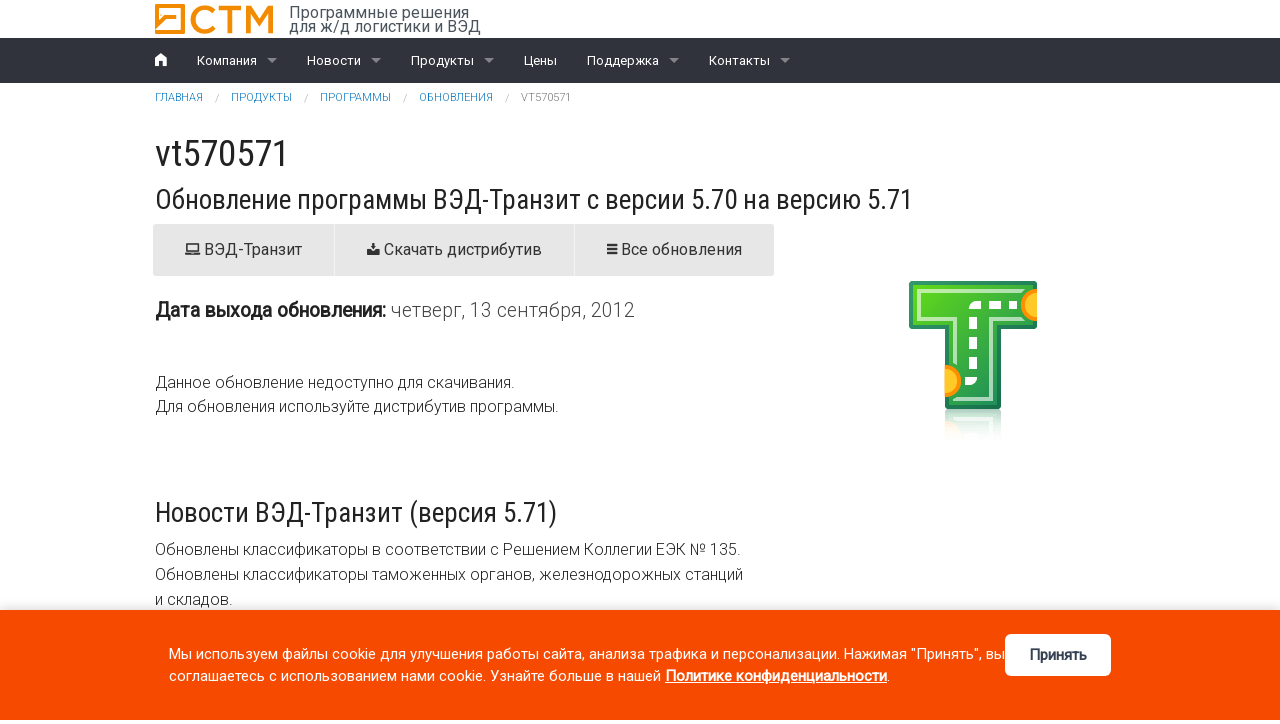

--- FILE ---
content_type: text/html; charset=utf-8
request_url: https://www.ctm.ru/%D0%BF%D1%80%D0%BE%D0%B4%D1%83%D0%BA%D1%82%D1%8B/%D0%BF%D1%80%D0%BE%D0%B3%D1%80%D0%B0%D0%BC%D0%BC%D1%8B/%D0%BE%D0%B1%D0%BD%D0%BE%D0%B2%D0%BB%D0%B5%D0%BD%D0%B8%D1%8F/vt/vt570571
body_size: 13362
content:
<!DOCTYPE html>
<!-- Sorry no IE7 support! -->
<!-- @see http://foundation.zurb.com/docs/index.html#basicHTMLMarkup -->

<!--[if IE 8]><html class="no-js lt-ie9" lang="ru" dir="ltr"> <![endif]-->
<!--[if gt IE 8]><!--> <html class="no-js" lang="ru" dir="ltr"> <!--<![endif]-->
<head>
  <meta name="apple-mobile-web-app-capable" content="yes" />
  <meta http-equiv="cleartype" content="on" />
  <meta http-equiv="X-UA-Compatible" content="IE=edge">
  <meta name="msapplication-TileColor" content="#ffffff">
  <meta name="msapplication-TileImage" content="/sites/www.ctm.ru/themes/ztm5/sites/www.ctm.ru/themes/ztm5/ms-icon-144x144.png">
  <meta name="theme-color" content="#ffffff">
  <meta name="bingbot" content="noindex, nofollow, noarchive, nocache, nosnippet">
  <meta name="DuckDuckBot" content="noindex, nofollow, noarchive, nocache, nosnippet">
  <meta name="MSNBot" content="noindex, nofollow, noarchive, nocache, nosnippet">
  <meta name="MSNBot-Media" content="noindex, nofollow, noarchive, nocache, nosnippet">
  <meta name="AdIdxBot" content="noindex, nofollow, noarchive, nocache, nosnippet">
  <meta name="BingPreview" content="noindex, nofollow, noarchive, nocache, nosnippet">
  <link rel="apple-touch-icon" sizes="57x57" href="/sites/www.ctm.ru/themes/ztm5/apple-icon-57x57.png">
  <link rel="apple-touch-icon" sizes="60x60" href="/sites/www.ctm.ru/themes/ztm5/apple-icon-60x60.png">
  <link rel="apple-touch-icon" sizes="72x72" href="/sites/www.ctm.ru/themes/ztm5/apple-icon-72x72.png">
  <link rel="apple-touch-icon" sizes="76x76" href="/sites/www.ctm.ru/themes/ztm5/apple-icon-76x76.png">
  <link rel="apple-touch-icon" sizes="114x114" href="/sites/www.ctm.ru/themes/ztm5/apple-icon-114x114.png">
  <link rel="apple-touch-icon" sizes="120x120" href="/sites/www.ctm.ru/themes/ztm5/apple-icon-120x120.png">
  <link rel="apple-touch-icon" sizes="144x144" href="/sites/www.ctm.ru/themes/ztm5/apple-icon-144x144.png">
  <link rel="apple-touch-icon" sizes="152x152" href="/sites/www.ctm.ru/themes/ztm5/apple-icon-152x152.png">
  <link rel="apple-touch-icon" sizes="180x180" href="/sites/www.ctm.ru/themes/ztm5/apple-icon-180x180.png">
  <link rel="icon" type="image/png" sizes="192x192"  href="/sites/www.ctm.ru/themes/ztm5/android-icon-192x192.png">
  <link rel="icon" type="image/png" sizes="32x32" href="/sites/www.ctm.ru/themes/ztm5/favicon-32x32.png">
  <link rel="icon" type="image/png" sizes="96x96" href="/sites/www.ctm.ru/themes/ztm5/favicon-96x96.png">
  <link rel="icon" type="image/png" sizes="16x16" href="/sites/www.ctm.ru/themes/ztm5/favicon-16x16.png">
  <link rel="manifest" href="/sites/www.ctm.ru/themes/ztm5/manifest.json">
  <link rel="dns-prefetch" href="//vk.com" />
  <link href='//fonts.googleapis.com/css?family=Roboto:100,300,400&subset=latin,cyrillic' rel='stylesheet' type='text/css'>
  <link href='//fonts.googleapis.com/css?family=Roboto+Condensed:400,&subset=latin,cyrillic' rel='stylesheet' type='text/css'>
  <meta name='yandex-verification' content='563067450155e73b' />
  <link rel="alternate" type="application/rss+xml" title="Обновления программ" href="//www.ctm.ru/newssoftwarerenews.xml">
  <link rel="alternate" type="application/rss+xml" title="Новости компании СТМ: все новости" href="//www.ctm.ru/news.xml">
  <link rel="alternate" type="application/rss+xml" title="Новости компании СТМ" href="//www.ctm.ru/company.rss">
  <link rel="alternate" type="application/rss+xml" title="Компания СТМ: новости ж/д перевозок" href="//www.ctm.ru/rail.rss">
  <link rel="alternate" type="application/rss+xml" title="Компания СТМ: новости ВЭД" href="//www.ctm.ru/customs.rss">
  <meta charset="utf-8" />
<meta http-equiv="ImageToolbar" content="false" />
<link rel="shortcut icon" href="https://www.ctm.ru/sites/www.ctm.ru/themes/ztm5/favicon.ico" />
<meta name="viewport" content="width=device-width, initial-scale=1.0" />
<meta name="description" content="Новости ВЭД-Транзит (версия 5.71) Обновлены классификаторы в соответствии с Решением Коллегии ЕЭК № 135. Обновлены классификаторы таможенных органов, железнодорожных станций и складов. Добавлена новая версия (5.0.8) таможенного формата электронной копии, заполнение новых полей для Предварительного информирования: номер экспортной ДТ и номер предварительной ДТ." />
<meta name="keywords" content="обновление, скачать, файл, дистрибутив, программа, версия" />
<link rel="canonical" href="https://www.ctm.ru/%D0%BF%D1%80%D0%BE%D0%B4%D1%83%D0%BA%D1%82%D1%8B/%D0%BF%D1%80%D0%BE%D0%B3%D1%80%D0%B0%D0%BC%D0%BC%D1%8B/%D0%BE%D0%B1%D0%BD%D0%BE%D0%B2%D0%BB%D0%B5%D0%BD%D0%B8%D1%8F/vt/vt570571" />
<link rel="shortlink" href="https://www.ctm.ru/node/11799" />
<meta property="og:site_name" content="Программные решения для ж/д логистики и ВЭД" />
<meta property="og:type" content="website" />
<meta property="og:url" content="https://www.ctm.ru/%D0%BF%D1%80%D0%BE%D0%B4%D1%83%D0%BA%D1%82%D1%8B/%D0%BF%D1%80%D0%BE%D0%B3%D1%80%D0%B0%D0%BC%D0%BC%D1%8B/%D0%BE%D0%B1%D0%BD%D0%BE%D0%B2%D0%BB%D0%B5%D0%BD%D0%B8%D1%8F/vt/vt570571" />
<meta property="og:title" content="vt570571" />
<meta property="og:description" content="Новости ВЭД-Транзит (версия 5.71) Обновлены классификаторы в соответствии с Решением Коллегии ЕЭК № 135. Обновлены классификаторы таможенных органов, железнодорожных станций и складов. Добавлена новая версия (5.0.8) таможенного формата электронной копии, заполнение новых полей для Предварительного информирования: номер экспортной ДТ и номер предварительной ДТ." />
<meta property="og:updated_time" content="2016-10-17T11:51:00+03:00" />
<meta property="article:published_time" content="2012-09-13T15:24:22+04:00" />
<meta property="article:modified_time" content="2016-10-17T11:51:00+03:00" />
<meta name="dcterms.title" content="vt570571" />
<meta name="dcterms.creator" content="Гость" />
<meta name="dcterms.description" content="Новости ВЭД-Транзит (версия 5.71) Обновлены классификаторы в соответствии с Решением Коллегии ЕЭК № 135. Обновлены классификаторы таможенных органов, железнодорожных станций и складов. Добавлена новая версия (5.0.8) таможенного формата электронной копии, заполнение новых полей для Предварительного информирования: номер экспортной ДТ и номер предварительной ДТ." />
<meta name="dcterms.date" content="2012-09-13T15:24+04:00" />
<meta name="dcterms.type" content="Text" />
<meta name="dcterms.format" content="text/html" />
<meta name="dcterms.identifier" content="https://www.ctm.ru/%D0%BF%D1%80%D0%BE%D0%B4%D1%83%D0%BA%D1%82%D1%8B/%D0%BF%D1%80%D0%BE%D0%B3%D1%80%D0%B0%D0%BC%D0%BC%D1%8B/%D0%BE%D0%B1%D0%BD%D0%BE%D0%B2%D0%BB%D0%B5%D0%BD%D0%B8%D1%8F/vt/vt570571" />
<meta name="msvalidate.01" content="D99F9EF3C148C438BA5D93CD4D1B74D4" />
  <title>Обновление программы vt570571 | Программные решения для ж/д логистики и ВЭД</title>
  <!-- Google Tag Manager -->
  <script>(function(w,d,s,l,i){w[l]=w[l]||[];w[l].push({'gtm.start':new Date().getTime(),event:'gtm.js'});var f=d.getElementsByTagName(s)[0],j=d.createElement(s),dl=l!='dataLayer'?'&l='+l:'';j.async=true;j.src='https://www.googletagmanager.com/gtm.js?id='+i+dl;f.parentNode.insertBefore(j,f);})(window,document,'script','dataLayer','GTM-WXMT46');</script>
  <!-- End Google Tag Manager -->
  <!--[if gt IE 8]><!--><style>
@import url("https://www.ctm.ru/modules/system/system.base.css?t93csp");
@import url("https://www.ctm.ru/modules/system/system.messages.css?t93csp");
@import url("https://www.ctm.ru/modules/system/system.theme.css?t93csp");
</style>
<style>
@import url("https://www.ctm.ru/sites/all/modules/date/date_api/date.css?t93csp");
@import url("https://www.ctm.ru/sites/all/modules/date/date_popup/themes/datepicker.1.7.css?t93csp");
@import url("https://www.ctm.ru/modules/field/theme/field.css?t93csp");
@import url("https://www.ctm.ru/modules/node/node.css?t93csp");
@import url("https://www.ctm.ru/modules/user/user.css?t93csp");
@import url("https://www.ctm.ru/sites/all/modules/views/css/views.css?t93csp");
@import url("https://www.ctm.ru/sites/www.ctm.ru/modules/ckeditor/css/ckeditor.css?t93csp");
</style>
<style>
@import url("https://www.ctm.ru/sites/all/modules/ctools/css/ctools.css?t93csp");
@import url("https://www.ctm.ru/sites/all/modules/lightbox2/css/lightbox.css?t93csp");
@import url("https://www.ctm.ru/sites/all/modules/panels/css/panels.css?t93csp");
@import url("https://www.ctm.ru/sites/all/modules/yandex_metrics/css/yandex_metrics.css?t93csp");
</style>
<style>
@import url("https://www.ctm.ru/sites/www.ctm.ru/themes/ztm5/css/app.css?t93csp");
</style>
<!--<![endif]-->
  <script src="https://www.ctm.ru/sites/www.ctm.ru/files/js/js_A01mE0OOkhISVSQubhhc-km--VAXp6zYCwpcghpBC28.js"></script>
<script src="https://www.ctm.ru/sites/www.ctm.ru/files/js/js_KCd8rbJYUruV1tRJnh4um34UYvyhlrSVCPR1jNko2h8.js"></script>
<script src="https://www.ctm.ru/sites/www.ctm.ru/files/js/js_fksQCP-DJGB1I9L88GZRmQHXL6f-Rf8ZdyujU1JVV30.js"></script>
<script>(function(i,s,o,g,r,a,m){i["GoogleAnalyticsObject"]=r;i[r]=i[r]||function(){(i[r].q=i[r].q||[]).push(arguments)},i[r].l=1*new Date();a=s.createElement(o),m=s.getElementsByTagName(o)[0];a.async=1;a.src=g;m.parentNode.insertBefore(a,m)})(window,document,"script","https://www.google-analytics.com/analytics.js","ga");ga("create", "UA-2913247-10", {"cookieDomain":".ctm.ru"});ga("send", "pageview");</script>
<script src="https://www.ctm.ru/sites/www.ctm.ru/files/js/js_a_XWH2S1EQaU85ypMDyQGiUfzPFez1IOZKxHnhGkv3E.js"></script>
<script src="https://www.ctm.ru/sites/www.ctm.ru/files/js/js_JI1kJZy60cWgHamIgqngfRSAx724PLukaSkYaMOIsdg.js"></script>
<script>jQuery.extend(Drupal.settings, {"basePath":"\/","pathPrefix":"","ajaxPageState":{"theme":"ztm5","theme_token":"yx-in6zfjhSpIC-fQN9IkiHHE3sVm_po1PuI4lXcnc8","js":{"sites\/all\/modules\/jquery_update\/replace\/jquery\/1.8\/jquery.min.js":1,"misc\/jquery.once.js":1,"misc\/drupal.js":1,"misc\/form.js":1,"public:\/\/languages\/ru_Bfm3Fg_CwzfueC1wIy9PduGasmyrRzDrow8FkVnf4Cs.js":1,"sites\/all\/modules\/lightbox2\/js\/lightbox.js":1,"sites\/all\/modules\/google_analytics\/googleanalytics.js":1,"0":1,"misc\/collapse.js":1,"sites\/www.ctm.ru\/themes\/zurb_foundation\/js\/vendor\/modernizr.js":1,"sites\/www.ctm.ru\/themes\/ztm5\/js\/foundation.min.js":1,"sites\/www.ctm.ru\/themes\/ztm5\/js\/libs.min.js":1,"sites\/www.ctm.ru\/themes\/ztm5\/js\/app.min.js":1},"css":{"modules\/system\/system.base.css":1,"modules\/system\/system.messages.css":1,"modules\/system\/system.theme.css":1,"sites\/all\/modules\/date\/date_api\/date.css":1,"sites\/all\/modules\/date\/date_popup\/themes\/datepicker.1.7.css":1,"modules\/field\/theme\/field.css":1,"modules\/node\/node.css":1,"modules\/user\/user.css":1,"sites\/all\/modules\/views\/css\/views.css":1,"sites\/www.ctm.ru\/modules\/ckeditor\/css\/ckeditor.css":1,"sites\/all\/modules\/ctools\/css\/ctools.css":1,"sites\/all\/modules\/lightbox2\/css\/lightbox.css":1,"sites\/all\/modules\/panels\/css\/panels.css":1,"sites\/all\/modules\/yandex_metrics\/css\/yandex_metrics.css":1,"sites\/www.ctm.ru\/themes\/ztm5\/css\/normalize.css":1,"sites\/www.ctm.ru\/themes\/ztm5\/css\/foundation.min.css":1,"sites\/www.ctm.ru\/themes\/ztm5\/css\/app.css":1}},"lightbox2":{"rtl":"0","file_path":"\/(\\w\\w\/)public:\/","default_image":"\/sites\/all\/modules\/lightbox2\/images\/brokenimage.jpg","border_size":10,"font_color":"000","box_color":"fff","top_position":"30","overlay_opacity":"0.8","overlay_color":"000","disable_close_click":1,"resize_sequence":0,"resize_speed":400,"fade_in_speed":400,"slide_down_speed":600,"use_alt_layout":0,"disable_resize":0,"disable_zoom":1,"force_show_nav":0,"show_caption":1,"loop_items":0,"node_link_text":"\u0421\u043c\u043e\u0442\u0440\u0435\u0442\u044c \u043f\u043e\u0434\u0440\u043e\u0431\u043d\u043e\u0441\u0442\u0438 \u0438\u0437\u043e\u0431\u0440\u0430\u0436\u0435\u043d\u0438\u044f","node_link_target":0,"image_count":"\u0418\u0437\u043e\u0431\u0440\u0430\u0436\u0435\u043d\u0438\u0435 !current \u0438\u0437 !total","video_count":"\u0412\u0438\u0434\u0435\u043e !current \u0438\u0437 !total","page_count":"\u0421\u0442\u0440\u0430\u043d\u0438\u0446\u0430 !current \u0438\u0437 !total","lite_press_x_close":"\u043d\u0430\u0436\u043c\u0438\u0442\u0435 \u003Ca href=\u0022#\u0022 onclick=\u0022hideLightbox(); return FALSE;\u0022\u003E\u003Ckbd\u003Ex\u003C\/kbd\u003E\u003C\/a\u003E \u0447\u0442\u043e\u0431\u044b \u0437\u0430\u043a\u0440\u044b\u0442\u044c","download_link_text":"","enable_login":false,"enable_contact":false,"keys_close":"c x 27","keys_previous":"p 37","keys_next":"n 39","keys_zoom":"z","keys_play_pause":"32","display_image_size":"original","image_node_sizes":"()","trigger_lightbox_classes":"","trigger_lightbox_group_classes":"","trigger_slideshow_classes":"","trigger_lightframe_classes":"","trigger_lightframe_group_classes":"","custom_class_handler":0,"custom_trigger_classes":"","disable_for_gallery_lists":true,"disable_for_acidfree_gallery_lists":true,"enable_acidfree_videos":true,"slideshow_interval":5000,"slideshow_automatic_start":true,"slideshow_automatic_exit":true,"show_play_pause":true,"pause_on_next_click":false,"pause_on_previous_click":true,"loop_slides":false,"iframe_width":1280,"iframe_height":1024,"iframe_border":1,"enable_video":0,"useragent":"Mozilla\/5.0 (Macintosh; Intel Mac OS X 10_15_7) AppleWebKit\/537.36 (KHTML, like Gecko) Chrome\/131.0.0.0 Safari\/537.36; ClaudeBot\/1.0; +claudebot@anthropic.com)"},"googleanalytics":{"trackOutbound":1,"trackMailto":1,"trackDownload":1,"trackDownloadExtensions":"7z|aac|arc|arj|asf|asx|avi|bin|csv|doc(x|m)?|dot(x|m)?|exe|flv|gif|gz|gzip|hqx|jar|jpe?g|js|mp(2|3|4|e?g)|mov(ie)?|msi|msp|pdf|phps|png|ppt(x|m)?|pot(x|m)?|pps(x|m)?|ppam|sld(x|m)?|thmx|qtm?|ra(m|r)?|sea|sit|tar|tgz|torrent|txt|wav|wma|wmv|wpd|xls(x|m|b)?|xlt(x|m)|xlam|xml|z|zip","trackDomainMode":1}});</script>
  <!--[if lt IE 9]>
		<script src="http://html5shiv.googlecode.com/svn/trunk/html5.js"></script>
	<![endif]-->
  <!--[if lte IE 8]><link href="/sites/www.ctm.ru/themes/ztm5/css/oldie.css" rel="stylesheet"><![endif]-->
<!-- Carrot quest BEGIN -->
<script type="text/javascript">
!function(){function t(t,e){return function(){window.carrotquestasync.push(t,arguments)}}if("undefined"==typeof carrotquest){var e=document.createElement("script");e.type="text/javascript",e.async=!0,e.src="https://cdn.carrotquest.app/api.min.js",document.getElementsByTagName("head")[0].appendChild(e),window.carrotquest={},window.carrotquestasync=[],carrotquest.settings={};for(var n=["connect","track","identify","auth","onReady","addCallback","removeCallback","trackMessageInteraction"],a=0;a<n.length;a++)carrotquest[n[a]]=t(n[a])}}(),carrotquest.connect("38618-675643f256a8e89304b24b8f70");
</script>
<!-- Carrot quest END -->
  <script type="text/javascript" src="//vk.com/js/api/openapi.js?50"></script>
  <script type="text/javascript">
    VK.init({apiId: 3048775, onlyWidgets: true});
  </script>
</head>
<body class="html not-front not-logged-in no-sidebars page-node page-node- page-node-11799 node-type-program-renew lang-ru section-продукты" >
  <!-- Google Tag Manager (noscript) -->
  <noscript><iframe src="https://www.googletagmanager.com/ns.html?id=GTM-WXMT46" height="0" width="0" style="display:none;visibility:hidden"></iframe></noscript>
  <!-- End Google Tag Manager (noscript) -->
  <div id="outdated">
    <h6>Ваш браузер устарел!</h6>
    <p>Ваш браузер устарел и не поддерживает многие современные технологии, из-за чего многие страницы отображаются некорректно, а главное &mdash; на сайте могут работать не все функции.</p>
    <p>Мы рекомендуем обновить его или установить один из современных браузеров, перечисленных ниже.</p>
    <div id="btnUpdateBrowser"></div>
    <a class="btnUpdateBrowser" href="https://browser.yandex.ru/" target="_blank">Яндекс.Браузер</a>
    <a class="btnUpdateBrowser" href="http://www.google.com/chrome" target="_blank">Google Chrome</a>
    <a class="btnUpdateBrowser" href="https://www.mozilla.org/firefox/new/" target="_blank">Mozilla Firefox</a>
    <a class="btnUpdateBrowser" href="http://www.opera.com/download" target="_blank">Opera</a>
  <p class="last"><a href="#" id="btnCloseUpdateBrowser" title="Закрыть">&times;</a></p>
  </div>
  <div class="skip-link">
    <a href="#main-content" class="element-invisible element-focusable">Перейти к основному содержанию</a>
  </div>
    <!-- page.tpl -->





<!--.page -->
<div role="document" class="page">
  <div class="wrap-main">
    <!--.l-header -->
    <header role="banner" class="l-header">
      <!--noindex-->
        <div class="alert-box warning hide" data-alert="" id="privacy-policy-accept">
          Компания «СТМ» заботится об удобстве работы с сайтом и бережно относится к безопасности ваших персональных данных. Пожалуйста, подтвердите свое согласие с <a target="_blank" href="https://www.ctm.ru/privacy.pdf">Политикой обработки персональных данных</a>, продолжив использовать данный сайт.
          <a class="button tiny">ОК</a>
        </div>
      <!--/noindex-->
      <div class="hide-for-small">
        <div id="logo-slogan" class="row l-header">
          <div class="large-12 columns clearfix">
            <div class="left">
              <a href="/" title="Главная" rel="home" id="logo" class="left">
                <img src="/sites/www.ctm.ru/themes/ztm5/logo.svg" alt="Главная" />
              </a>
              <h2 title="Программные решения<br> для ж/д логистики и ВЭД" class="site-slogan left">Программные решения<br> для ж/д логистики и ВЭД</h2>
            </div>
            <div id="ctm-online" class="right">
              <ul class="button-group right">
                              </ul>
            </div>
          </div>
        </div>
      </div>
      <!--.top-bar -->
              <div class="contain-to-grid sticky">
            <nav class="top-bar" data-topbar  data-options="back_text:'Назад'; mobile_show_parent_link:true">
        <ul class="title-area">
          <li class="name">
            <h1>
              <a href="/" title="Главная" rel="home" id="home">
                <i class="fi-home small"></i>
              </a>
            </h1>
          </li>
          <li class="toggle-topbar menu-icon">
            <a href="#"><span>Меню</span></a></li>
        </ul>
        <section class="top-bar-section">
                      <ul id="main-menu" class="main-nav left"><li class="first expanded has-dropdown"><a href="/%D0%BA%D0%BE%D0%BC%D0%BF%D0%B0%D0%BD%D0%B8%D1%8F">Компания</a><ul class="dropdown"><li class="first leaf"><a href="/%D0%BA%D0%BE%D0%BC%D0%BF%D0%B0%D0%BD%D0%B8%D1%8F/%D0%B8%D1%81%D1%82%D0%BE%D1%80%D0%B8%D1%8F">История</a></li><li class="leaf"><a href="/%D0%BA%D0%BE%D0%BC%D0%BF%D0%B0%D0%BD%D0%B8%D1%8F/%D0%BD%D0%B0%D0%B3%D1%80%D0%B0%D0%B4%D1%8B">Награды</a></li><li class="leaf"><a href="/%D0%BA%D0%BE%D0%BC%D0%BF%D0%B0%D0%BD%D0%B8%D1%8F/%D0%BF%D0%B0%D1%80%D1%82%D0%BD%D0%B5%D1%80%D1%8B">Партнеры</a></li><li class="leaf"><a href="/%D0%BA%D0%BE%D0%BC%D0%BF%D0%B0%D0%BD%D0%B8%D1%8F/%D0%BA%D0%BB%D0%B8%D0%B5%D0%BD%D1%82%D1%8B">Клиенты</a></li><li class="leaf"><a href="/%D0%BA%D0%BE%D0%BC%D0%BF%D0%B0%D0%BD%D0%B8%D1%8F/%D0%B4%D0%B8%D0%BB%D0%B5%D1%80%D1%8B">Дилеры</a></li><li class="leaf"><a href="/%D0%BA%D0%BE%D0%BC%D0%BF%D0%B0%D0%BD%D0%B8%D1%8F/%D0%BE%D0%B1%D1%83%D1%87%D0%B5%D0%BD%D0%B8%D0%B5">Обучение</a></li><li class="last leaf"><a href="/documents">Документы</a></li></ul></li><li class="expanded has-dropdown"><a href="/%D0%BD%D0%BE%D0%B2%D0%BE%D1%81%D1%82%D0%B8">Новости</a><ul class="dropdown"><li class="first leaf"><a href="/%D0%BD%D0%BE%D0%B2%D0%BE%D1%81%D1%82%D0%B8/%D0%BA%D0%BE%D0%BC%D0%BF%D0%B0%D0%BD%D0%B8%D1%8F">Компания</a></li><li class="leaf"><a href="/%D0%BD%D0%BE%D0%B2%D0%BE%D1%81%D1%82%D0%B8/%D0%B6%D0%B4-%D0%BF%D0%B5%D1%80%D0%B5%D0%B2%D0%BE%D0%B7%D0%BA%D0%B8">Ж/д перевозки</a></li><li class="last leaf"><a href="/%D0%BD%D0%BE%D0%B2%D0%BE%D1%81%D1%82%D0%B8/%D0%B2%D1%8D%D0%B4">ВЭД</a></li></ul></li><li class="expanded has-dropdown"><a href="/%D0%BF%D1%80%D0%BE%D0%B4%D1%83%D0%BA%D1%82%D1%8B">Продукты</a><ul class="dropdown"><li class="first leaf" title="Программы для железнодорожных перевозок"><a href="/%D0%BF%D1%80%D0%BE%D0%B4%D1%83%D0%BA%D1%82%D1%8B/%D0%BF%D1%80%D0%BE%D0%B3%D1%80%D0%B0%D0%BC%D0%BC%D1%8B/%D0%B6%D0%B4-%D0%BF%D0%B5%D1%80%D0%B5%D0%B2%D0%BE%D0%B7%D0%BA%D0%B8" title="Программы для железнодорожных перевозок">Rail-Офис</a></li><li class="leaf" title="Программы для внешнеэкономической деятельности"><a href="/%D0%BF%D1%80%D0%BE%D0%B4%D1%83%D0%BA%D1%82%D1%8B/%D0%BF%D1%80%D0%BE%D0%B3%D1%80%D0%B0%D0%BC%D0%BC%D1%8B/%D0%B2%D1%8D%D0%B4" title="Программы для внешнеэкономической деятельности">ВЭД</a></li><li class="leaf" title="Электронное представление сведений в таможенные органы"><a href="/%D0%BF%D1%80%D0%BE%D0%B4%D1%83%D0%BA%D1%82%D1%8B/%D1%8D%D0%BB%D0%B5%D0%BA%D1%82%D1%80%D0%BE%D0%BD%D0%BD%D0%BE%D0%B5-%D0%BF%D1%80%D0%B5%D0%B4%D1%81%D1%82%D0%B0%D0%B2%D0%BB%D0%B5%D0%BD%D0%B8%D0%B5-%D1%81%D0%B2%D0%B5%D0%B4%D0%B5%D0%BD%D0%B8%D0%B9" title="Электронное представление сведений в таможенные органы">ЭД и ПИ</a></li><li class="last leaf"><a href="/%D0%BF%D1%80%D0%BE%D0%B4%D1%83%D0%BA%D1%82%D1%8B/%D0%B8%D0%BD%D1%82%D0%B5%D0%B3%D1%80%D0%B0%D1%86%D0%B8%D0%BE%D0%BD%D0%BD%D1%8B%D0%B5-%D0%BF%D1%80%D0%BE%D0%B5%D0%BA%D1%82%D1%8B">Интеграционные проекты</a></li></ul></li><li class="leaf"><a href="/%D1%86%D0%B5%D0%BD%D1%8B">Цены</a></li><li class="expanded has-dropdown"><a href="/%D0%BF%D0%BE%D0%B4%D0%B4%D0%B5%D1%80%D0%B6%D0%BA%D0%B0-%D1%81%D1%82%D0%BC">Поддержка</a><ul class="dropdown"><li class="first last leaf" title="Ссылка на скачивание Ассистента."><a href="https://ftp.ctm.ru/SUPPORT/Assistant_fs_ctm.exe" title="Ссылка на скачивание Ассистента.">Скачать «Ассистент»</a></li></ul></li><li class="last expanded has-dropdown"><a href="/%D0%BA%D0%BE%D0%BD%D1%82%D0%B0%D0%BA%D1%82%D1%8B">Контакты</a><ul class="dropdown"><li class="first leaf"><a href="/%D0%BA%D0%BE%D0%BD%D1%82%D0%B0%D0%BA%D1%82%D1%8B/%D1%81%D0%B0%D0%BD%D0%BA%D1%82-%D0%BF%D0%B5%D1%82%D0%B5%D1%80%D0%B1%D1%83%D1%80%D0%B3">Санкт-Петербург</a></li><li class="leaf"><a href="/%D0%BA%D0%BE%D0%BD%D1%82%D0%B0%D0%BA%D1%82%D1%8B/%D0%BC%D0%BE%D1%81%D0%BA%D0%B2%D0%B0">Москва</a></li><li class="leaf"><a href="/%D0%BA%D0%BE%D0%BD%D1%82%D0%B0%D0%BA%D1%82%D1%8B/%D0%BA%D0%B0%D0%BB%D0%B8%D0%BD%D0%B8%D0%BD%D0%B3%D1%80%D0%B0%D0%B4">Калининград</a></li><li class="last leaf"><a href="/%D0%BA%D0%BE%D0%BD%D1%82%D0%B0%D0%BA%D1%82%D1%8B/%D0%B4%D0%B8%D0%BB%D0%B5%D1%80%D1%8B">Дилеры</a></li></ul></li></ul>                  </section>
        <div class="hide-for-small">
                  </div>
      </nav>
              </div>
            <!--/.top-bar -->
        </header>
    <!--/.l-header -->

    
    
    
    <!--.l-main -->
    <main role="main" class="row l-main">
      <!-- .l-main region -->
      <div class=" main columns">
        
        <a id="main-content" class="page-temp"></a>

        <h2 class="element-invisible">Вы здесь</h2><ul class="breadcrumbs"><li><a href="/">Главная</a></li><li><a href="/%D0%BF%D1%80%D0%BE%D0%B4%D1%83%D0%BA%D1%82%D1%8B">Продукты</a></li><li><a href="/%D0%BF%D1%80%D0%BE%D0%B4%D1%83%D0%BA%D1%82%D1%8B/%D0%BF%D1%80%D0%BE%D0%B3%D1%80%D0%B0%D0%BC%D0%BC%D1%8B">Программы</a></li><li><a href="/%D0%BF%D1%80%D0%BE%D0%B4%D1%83%D0%BA%D1%82%D1%8B/%D0%BF%D1%80%D0%BE%D0%B3%D1%80%D0%B0%D0%BC%D0%BC%D1%8B/%D0%BE%D0%B1%D0%BD%D0%BE%D0%B2%D0%BB%D0%B5%D0%BD%D0%B8%D1%8F">Обновления</a></li><li class="current"><a href="#">vt570571</a></li></ul>
                                                                            <h1 id="page-title" class="title">vt570571</h1>
                                                            
                                    
        
          
      
    <article id="node-11799" class="node node-program-renew view-mode-full">
	<div class="node-inner">


    <h2 id="renew-title" class="title">Обновление программы ВЭД-Транзит с версии 5.70 на версию 5.71</h2>
      	<div class="content">
      <div class="row">
        <div class="large-8 columns">
          <ul class="button-group radius">
            <li><a class="button secondary" href="/продукты/программы/вэд/вэд-транзит"><i class="fi-laptop"></i> ВЭД-Транзит</a></li>
            <li><a class="button secondary" href="http://ftp.ctm.ru/ctm/VTT/SFX/setup_vt.exe"><i class="fi-download"></i> Скачать дистрибутив</a></li>
            <li><a class="button secondary" href="/продукты/программы/обновления/vt"><i class="fi-list"></i> Все обновления</a></li>
          </ul>
          <!--
THIS FILE IS NOT USED AND IS HERE AS A STARTING POINT FOR CUSTOMIZATION ONLY.
See http://api.drupal.org/api/function/theme_field/7 for details.
After copying this file to your theme's folder and customizing it, remove this
HTML comment.
-->
<div class="field field-name-field-updatetime field-type-datestamp field-label-inline clearfix field-wrapper append-bottom" >
      <div class="field-label" class="field-label">Дата выхода обновления:&nbsp;</div>
    <div class="field-items" class="field-items">
          <div class="field-item even" class="field-item even"><span class="date-display-single" property="dc:date" datatype="xsd:dateTime" content="2012-09-13T06:55:00+04:00">четверг, 13 сентября, 2012</span></div>
      </div>
</div>
          Данное обновление недоступно для скачивания.<br />Для обновления используйте дистрибутив программы.        </div>
        <div class="large-4 columns">
          <div class="field field-name-field-box field-type-image field-label-hidden field-wrapper"><img typeof="foaf:Image" src="https://www.ctm.ru/sites/www.ctm.ru/files/styles/program_box/public/ved-transit-reflect-min.png?itok=5F_dRrWT" width="270" height="270" alt="" /></div>        </div>
      </div>
  	  <div class="body field"><h2> Новости ВЭД-Транзит (версия 5.71)<br /></h2>
<p>Обновлены классификаторы в соответствии с Решением Коллегии ЕЭК № 135.<br />
Обновлены классификаторы таможенных органов, железнодорожных станций<br />
и складов.<br />
Добавлена новая версия (5.0.8) таможенного формата электронной копии,<br />
заполнение новых полей для Предварительного информирования: номер<br />
экспортной ДТ и номер предварительной ДТ.</p>
<h2>
</h2>
</div>  	</div>

    
    	    <div class="links"></div>
	  
	</div> <!-- /node-inner -->
</article> <!-- /node-->
  
        </div>
      <!--/.l-main region -->

      
          </main>
    <!--/.l-main -->

    
    
      </div>
    </div>
<!--/.page -->
<!--.l-footer -->
<footer class="l-footer" role="contentinfo">
  <section id="site-exp-menu" class="hide-for-small">
    <div class="row">
      <div class="large-12 columns">
                  <div class="abovefooter">
              <section class="block block-menu-block block-menu-block-2">
  
      
    <div class="menu-block-wrapper menu-block-2 menu-name-main-menu parent-mlid-0 menu-level-1">
  <ul class="menu"><li class="first expanded menu-mlid-3380"><a href="/%D0%BA%D0%BE%D0%BC%D0%BF%D0%B0%D0%BD%D0%B8%D1%8F">Компания</a><ul class="menu"><li class="first leaf menu-mlid-5473"><a href="/%D0%BA%D0%BE%D0%BC%D0%BF%D0%B0%D0%BD%D0%B8%D1%8F/%D0%B8%D1%81%D1%82%D0%BE%D1%80%D0%B8%D1%8F">История</a></li>
<li class="leaf menu-mlid-4060"><a href="/%D0%BA%D0%BE%D0%BC%D0%BF%D0%B0%D0%BD%D0%B8%D1%8F/%D0%BD%D0%B0%D0%B3%D1%80%D0%B0%D0%B4%D1%8B">Награды</a></li>
<li class="leaf menu-mlid-3468"><a href="/%D0%BA%D0%BE%D0%BC%D0%BF%D0%B0%D0%BD%D0%B8%D1%8F/%D0%BF%D0%B0%D1%80%D1%82%D0%BD%D0%B5%D1%80%D1%8B">Партнеры</a></li>
<li class="leaf menu-mlid-5858"><a href="/%D0%BA%D0%BE%D0%BC%D0%BF%D0%B0%D0%BD%D0%B8%D1%8F/%D0%BA%D0%BB%D0%B8%D0%B5%D0%BD%D1%82%D1%8B">Клиенты</a></li>
<li class="leaf menu-mlid-3467"><a href="/%D0%BA%D0%BE%D0%BC%D0%BF%D0%B0%D0%BD%D0%B8%D1%8F/%D0%B4%D0%B8%D0%BB%D0%B5%D1%80%D1%8B">Дилеры</a></li>
<li class="leaf menu-mlid-3470"><a href="/%D0%BA%D0%BE%D0%BC%D0%BF%D0%B0%D0%BD%D0%B8%D1%8F/%D0%BE%D0%B1%D1%83%D1%87%D0%B5%D0%BD%D0%B8%D0%B5">Обучение</a></li>
<li class="last leaf menu-mlid-9215"><a href="/documents">Документы</a></li>
</ul></li>
<li class="expanded menu-mlid-3378"><a href="/%D0%BD%D0%BE%D0%B2%D0%BE%D1%81%D1%82%D0%B8">Новости</a><ul class="menu"><li class="first leaf menu-mlid-3471"><a href="/%D0%BD%D0%BE%D0%B2%D0%BE%D1%81%D1%82%D0%B8/%D0%BA%D0%BE%D0%BC%D0%BF%D0%B0%D0%BD%D0%B8%D1%8F">Компания</a></li>
<li class="leaf menu-mlid-3473"><a href="/%D0%BD%D0%BE%D0%B2%D0%BE%D1%81%D1%82%D0%B8/%D0%B6%D0%B4-%D0%BF%D0%B5%D1%80%D0%B5%D0%B2%D0%BE%D0%B7%D0%BA%D0%B8">Ж/д перевозки</a></li>
<li class="last leaf menu-mlid-3472"><a href="/%D0%BD%D0%BE%D0%B2%D0%BE%D1%81%D1%82%D0%B8/%D0%B2%D1%8D%D0%B4">ВЭД</a></li>
</ul></li>
<li class="expanded menu-mlid-3376"><a href="/%D0%BF%D1%80%D0%BE%D0%B4%D1%83%D0%BA%D1%82%D1%8B">Продукты</a><ul class="menu"><li class="first leaf menu-mlid-3487"><a href="/%D0%BF%D1%80%D0%BE%D0%B4%D1%83%D0%BA%D1%82%D1%8B/%D0%BF%D1%80%D0%BE%D0%B3%D1%80%D0%B0%D0%BC%D0%BC%D1%8B/%D0%B6%D0%B4-%D0%BF%D0%B5%D1%80%D0%B5%D0%B2%D0%BE%D0%B7%D0%BA%D0%B8" title="Программы для железнодорожных перевозок">Rail-Офис</a></li>
<li class="leaf menu-mlid-3488"><a href="/%D0%BF%D1%80%D0%BE%D0%B4%D1%83%D0%BA%D1%82%D1%8B/%D0%BF%D1%80%D0%BE%D0%B3%D1%80%D0%B0%D0%BC%D0%BC%D1%8B/%D0%B2%D1%8D%D0%B4" title="Программы для внешнеэкономической деятельности">ВЭД</a></li>
<li class="leaf menu-mlid-3482"><a href="/%D0%BF%D1%80%D0%BE%D0%B4%D1%83%D0%BA%D1%82%D1%8B/%D1%8D%D0%BB%D0%B5%D0%BA%D1%82%D1%80%D0%BE%D0%BD%D0%BD%D0%BE%D0%B5-%D0%BF%D1%80%D0%B5%D0%B4%D1%81%D1%82%D0%B0%D0%B2%D0%BB%D0%B5%D0%BD%D0%B8%D0%B5-%D1%81%D0%B2%D0%B5%D0%B4%D0%B5%D0%BD%D0%B8%D0%B9" title="Электронное представление сведений в таможенные органы">ЭД и ПИ</a></li>
<li class="last leaf menu-mlid-3486"><a href="/%D0%BF%D1%80%D0%BE%D0%B4%D1%83%D0%BA%D1%82%D1%8B/%D0%B8%D0%BD%D1%82%D0%B5%D0%B3%D1%80%D0%B0%D1%86%D0%B8%D0%BE%D0%BD%D0%BD%D1%8B%D0%B5-%D0%BF%D1%80%D0%BE%D0%B5%D0%BA%D1%82%D1%8B">Интеграционные проекты</a></li>
</ul></li>
<li class="leaf menu-mlid-12763"><a href="/%D1%86%D0%B5%D0%BD%D1%8B">Цены</a></li>
<li class="expanded menu-mlid-12011"><a href="/%D0%BF%D0%BE%D0%B4%D0%B4%D0%B5%D1%80%D0%B6%D0%BA%D0%B0-%D1%81%D1%82%D0%BC">Поддержка</a><ul class="menu"><li class="first last leaf menu-mlid-13155"><a href="https://ftp.ctm.ru/SUPPORT/Assistant_fs_ctm.exe" title="Ссылка на скачивание Ассистента.">Скачать «Ассистент»</a></li>
</ul></li>
<li class="last expanded menu-mlid-3379"><a href="/%D0%BA%D0%BE%D0%BD%D1%82%D0%B0%D0%BA%D1%82%D1%8B">Контакты</a><ul class="menu"><li class="first leaf menu-mlid-5475"><a href="/%D0%BA%D0%BE%D0%BD%D1%82%D0%B0%D0%BA%D1%82%D1%8B/%D1%81%D0%B0%D0%BD%D0%BA%D1%82-%D0%BF%D0%B5%D1%82%D0%B5%D1%80%D0%B1%D1%83%D1%80%D0%B3">Санкт-Петербург</a></li>
<li class="leaf menu-mlid-5476"><a href="/%D0%BA%D0%BE%D0%BD%D1%82%D0%B0%D0%BA%D1%82%D1%8B/%D0%BC%D0%BE%D1%81%D0%BA%D0%B2%D0%B0">Москва</a></li>
<li class="leaf menu-mlid-5477"><a href="/%D0%BA%D0%BE%D0%BD%D1%82%D0%B0%D0%BA%D1%82%D1%8B/%D0%BA%D0%B0%D0%BB%D0%B8%D0%BD%D0%B8%D0%BD%D0%B3%D1%80%D0%B0%D0%B4">Калининград</a></li>
<li class="last leaf menu-mlid-8168"><a href="/%D0%BA%D0%BE%D0%BD%D1%82%D0%B0%D0%BA%D1%82%D1%8B/%D0%B4%D0%B8%D0%BB%D0%B5%D1%80%D1%8B">Дилеры</a></li>
</ul></li>
</ul></div>
  
  </section>          </div>
              </div>
    </div>
  </section>
      <div class="footer columns">
        <section class="block block-block block-block-15">
  
      
    <div class="vcard">
  <div class="row">
    <div class="large-3 small-12 columns">
      <p>
        <strong
          ><a class="fn org url" href="https://ctm.ru/"
            >ООО «СТМ» Санкт-Петербург</a
          ></strong
        >
      </p>
      <p></p>
      <div class="adr">
        <span class="postal-code">197022</span>,
        <span class="country-name">Россия</span>,
        <span class="locality">Санкт-Петербург</span>,
        <span class="street-address"
          ><br />ул. Академика Павлова, 5, <br />БЦ Ривер Хауз</span
        >, <span class="extended-address">6-й этаж</span>
        <p></p>
        <span class="geo">
          <span class="latitude">
            <span class="value-title" title="59.977323"> </span>
          </span>
          <span class="longitude">
            <span class="value-title" title="30.317692"> </span>
          </span>
        </span>
      </div>
      <span class="category">
        <span class="value-title" title="программное обеспечение"> </span>
        <span class="value-title" title="B2B"> </span>
        <span class="value-title" title="ВЭД"> </span>
        <span class="value-title" title="логистика"> </span>
        <span class="value-title" title="онлайн-сервис"> </span>
      </span>
    </div>
    <div class="large-3 small-6 columns">
      <p class="tel">
        Телефоны в Санкт-Петербурге: <br /><i class="fi-telephone"></i>&nbsp;<a
          class="value"
          href="tel:+78123278539"
          >+7 (812) 327-85-39</a
        >, <br /><i class="fi-telephone"></i>&nbsp;<a
          class="value"
          href="tel:+78123259747"
          >+7 (812) 325-97-47</a
        >
      </p>
      <p class="tel">
        Телефон в Москве:<br /><i class="fi-telephone"></i>&nbsp;<a
          class="value"
          href="tel:+74956400656"
          >+7 (495) 640-06-56</a
        >
      </p>
    </div>
    <div class="large-3 small-6 columns">
      <p>
        Общие вопросы: <br /><i class="fi-mail"></i>&nbsp;<a
          class="email"
          href="mailto:info@ctm.ru"
          >info@ctm.ru</a
        >
      </p>
      <p>
        Техническая поддержка: <br /><i class="fi-web"></i>&nbsp;<a
          class="email"
          href="https://ask.ctm.ru/"
          >ask.ctm.ru</a
        >
        <br /><i class="fi-mail"></i>&nbsp;<a
          class="email"
          href="mailto:support@ctm.ru"
          >support@ctm.ru</a
        >
      </p>
      <p>
        Отдел по работе с клиентами: <br /><i class="fi-mail"></i>&nbsp;<a
          class="email"
          href="mailto:sales@ctm.ru"
          >sales@ctm.ru</a
        >
      </p>
    </div>
    <div class="large-3 columns hide-for-small">
      <div>
        <p>Удаленная поддержка</p>
        <a
          title="Загрузить приложение Ассистент"
          alt="Загрузить приложение Ассистент"
          href="https://ftp.ctm.ru/SUPPORT/Assistant_fs_ctm.exe"
          download
        >
          <img
            style="
              width: 150px;
              background-color: white;
              padding: 10px;
              border-radius: 5px;
            "
            src="/sites/www.ctm.ru/themes/ztm5/images/assistent-logo.svg"
          />
        </a>
      </div>
    </div>
    <div class="large-12 small-12 columns text-center">
      <p id="copyright">&copy; ООО «СТМ» 2026</p>
      <p id="privacy">
        <a href="https://www.ctm.ru/privacy.pdf" target="_blank"
          >Политика обработки персональных данных и&nbsp;реализуемых требований к&nbsp;их&nbsp;защите в&nbsp;ООО&nbsp;«СТМ»&nbsp;(PDF)</a
        >
      </p>
    </div>
  </div>
</div>  
  </section><section class="block block-block block-block-103">
  
      
    <style>
  #cookie-notification {
    /* Позиционирование */
    position: fixed;
    bottom: 0;
    left: 0;
    right: 0;
    z-index: 1000;

    /* Внешний вид */
    background-color: #f54a00; /* Orange 600 */
    color: #ffffff;
    box-shadow: 0 -2px 10px rgba(0, 0, 0, 0.15);
    text-shadow: none;

    /* Содержимое */
    padding: 24px;
    display: flex;
    justify-content: center;
    align-items: center;
    gap: 24px;

    /* Анимация появления - ПО УМОЛЧАНИЮ БАННЕР СКРЫТ (transform: translateY(100%)) */
    transform: translateY(100%);
    transition: transform 0.5s ease-in-out;
  }

  /* Класс для отображения баннера */
  #cookie-notification.show {
    transform: translateY(0);
  }

  /* Класс для скрытия баннера (если нужно) */
  #cookie-notification.hidden {
    transform: translateY(100%);
  }

  .cookie-text {
    flex-grow: 1;
    max-width: 836px;
    font-size: 15px;
    font-weight: 400;
    line-height: 1.5;
    margin: 0;
  }

  /* Ссылка в тексте баннера */
  .cookie-text a {
    color: #ffffff;
    font-weight: 700;
    text-decoration: underline;
    transition: opacity 0.3s;
  }

  .cookie-text a:hover {
    opacity: 0.85;
  }

  /* Кнопка "Принять" */
  .cookie-button {
    background-color: #ffffff;
    color: #364153; /* Gray 700 */
    border: none;
    border-radius: 6px;
    padding: 12px 24px;
    font-size: 15px;
    font-weight: 700;
    cursor: pointer;
    transition: background-color 0.3s, color 0.3s;
    white-space: nowrap; /* Не переносить текст */
  }

  .cookie-button:hover {
    background-color: #ffedd4; /* Orange 100 */
    color: #364153; /* Gray 700 */
  }

  /* Адаптивность для мобильных устройств */
  @media (max-width: 768px) {
    #cookie-notification {
      flex-direction: column;
      align-items: stretch;
      padding: 16px;
      gap: 16px;
    }

    .cookie-text {
      font-size: 14px;
      font-weight: 400;
      text-align: center;
    }

    .cookie-button {
      padding: 14px;
      width: 100%;
    }

    body {
      /* Увеличиваем отступ для мобильных, т.к. баннер выше */
      padding-bottom: 250px;
    }
  }
</style>

<!-- 
  Баннер по умолчанию скрыт (благодаря CSS transform: translateY(100%))
  и появится, только если JavaScript не найдет cookie и добавит класс "show".
-->
<div id="cookie-notification">
  <p class="cookie-text">
    Мы используем файлы cookie для улучшения работы сайта, анализа трафика и
    персонализации. Нажимая "Принять", вы соглашаетесь с использованием нами
    cookie. Узнайте больше в нашей
    <a href="/privacy.pdf" target="_blank">Политике конфиденциальности</a>.
  </p>
  <button class="cookie-button" id="cookie-accept-btn">Принять</button>
</div>

<script>
  // JavaScript для управления баннером с использованием cookie

  /**
   * Устанавливает cookie
   * @param {string} name - Имя cookie
   * @param {string} value - Значение cookie
   * @param {number} days - Срок жизни cookie в днях
   */
  function setCookie(name, value, days) {
    let expires = "";
    if (days) {
      let date = new Date();
      date.setTime(date.getTime() + days * 24 * 60 * 60 * 1000);
      expires = "; expires=" + date.toUTCString();
    }
    // path=/ означает, что cookie доступен на всем сайте
    // SameSite=Lax - хорошая практика для безопасности
    document.cookie =
      name + "=" + (value || "") + expires + "; path=/; SameSite=Lax";
  }

  /**
   * Получает значение cookie по имени
   * @param {string} name - Имя cookie
   * @returns {string|null} - Значение cookie или null, если не найдено
   */
  function getCookie(name) {
    let nameEQ = name + "=";
    let ca = document.cookie.split(";");
    for (let i = 0; i < ca.length; i++) {
      let c = ca[i];
      while (c.charAt(0) === " ") c = c.substring(1, c.length);
      if (c.indexOf(nameEQ) === 0) return c.substring(nameEQ.length, c.length);
    }
    return null;
  }

  // --- Основная логика баннера ---
  document.addEventListener("DOMContentLoaded", function () {
    const cookieBanner = document.getElementById("cookie-notification");
    // Добавим проверку, существует ли баннер, на всякий случай
    if (!cookieBanner) {
      return;
    }

    const acceptButton = document.getElementById("cookie-accept-btn");
    // И кнопка
    if (!acceptButton) {
      return;
    }

    // *** НАСТРОЙКА: Установите срок, на который cookie будет скрывать баннер (в днях) ***
    const daysToRemember = 30; // По умолчанию 30 дней

    // Ключ для cookie
    const consentKey = "user_cookie_consent";

    // 1. Проверяем, давал ли пользователь согласие ранее (существует ли cookie)
    if (!getCookie(consentKey)) {
      // Если согласия нет, показываем баннер
      // Небольшая задержка, чтобы анимация сработала
      setTimeout(() => {
        cookieBanner.classList.add("show");
      }, 300); // 0.3 секунды
    }

    // 2. Устанавливаем обработчик на кнопку "Принять"
    acceptButton.addEventListener("click", function () {
      // Прячем баннер
      cookieBanner.classList.remove("show");
      cookieBanner.classList.add("hidden"); // Можно и просто удалить

      // Сохраняем согласие в cookie на указанный срок
      setCookie(consentKey, "true", daysToRemember);
    });
  });
</script>
  
  </section>    </div>
  </footer>
<!--/.l-footer -->

<!--<link rel="stylesheet" href="https://www.ctm.ru/sites/www.ctm.ru/themes/ztm5/css/blog.css">-->
<!--<script type="text/javascript" src="https://www.ctm.ru/sites/www.ctm.ru/themes/ztm5/js/blog.js"></script>-->

<!--<script type="text/javascript" src="//s3.amazonaws.com/downloads.mailchimp.com/js/mc-validate.js"></script>-->
<!--<script type="text/javascript">(function($) {window.fnames = new Array(); window.ftypes = new Array();fnames[0]='EMAIL';ftypes[0]='email';-->
<!--        $.extend($.validator.messages, {-->
<!--            required: "Это поле необходимо заполнить.",-->
<!--            remote: "Пожалуйста, введите правильное значение.",-->
<!--            email: "Пожалуйста, введите корректный адрес электронной почты.",-->
<!--            url: "Пожалуйста, введите корректный URL.",-->
<!--            date: "Пожалуйста, введите корректную дату.",-->
<!--            dateISO: "Пожалуйста, введите корректную дату в формате ISO.",-->
<!--            number: "Пожалуйста, введите число.",-->
<!--            digits: "Пожалуйста, вводите только цифры.",-->
<!--            creditcard: "Пожалуйста, введите правильный номер кредитной карты.",-->
<!--            equalTo: "Пожалуйста, введите такое же значение ещё раз.",-->
<!--            accept: "Пожалуйста, выберите файл с правильным расширением.",-->
<!--            maxlength: $.validator.format("Пожалуйста, введите не больше {0} символов."),-->
<!--            minlength: $.validator.format("Пожалуйста, введите не меньше {0} символов."),-->
<!--            rangelength: $.validator.format("Пожалуйста, введите значение длиной от {0} до {1} символов."),-->
<!--            range: $.validator.format("Пожалуйста, введите число от {0} до {1}."),-->
<!--            max: $.validator.format("Пожалуйста, введите число, меньшее или равное {0}."),-->
<!--            min: $.validator.format("Пожалуйста, введите число, большее или равное {0}.")-->
<!--        });}(jQuery));var $mcj = jQuery.noConflict(true);-->
<!--</script>-->  <div class="ym-counter"><!-- Yandex.Metrika counter -->
<script type="text/javascript" >
    (function (d, w, c) {
        (w[c] = w[c] || []).push(function() {
            try {
                w.yaCounter10379317 = new Ya.Metrika2({
                    id:10379317,
                    clickmap:true,
                    trackLinks:true,
                    accurateTrackBounce:true,
                    webvisor:true,
                    trackHash:true,
                    ut:"noindex" 
                });
            } catch(e) { }
        });

        var n = d.getElementsByTagName("script")[0],
            s = d.createElement("script"),
            f = function () { n.parentNode.insertBefore(s, n); };
        s.type = "text/javascript";
        s.async = true;
        s.src = "https://mc.yandex.ru/metrika/tag.js";

        if (w.opera == "[object Opera]") {
            d.addEventListener("DOMContentLoaded", f, false);
        } else { f(); }
    })(document, window, "yandex_metrika_callbacks2");
</script>
<noscript><div><img src="https://mc.yandex.ru/watch/10379317?ut=noindex" style="position:absolute; left:-9999px;" alt="" /></div></noscript>
<!-- /Yandex.Metrika counter --></div>    <script>
    //event listener: DOM ready
    function addLoadEvent(func) {
        var oldonload = window.onload;
        if (typeof window.onload != 'function') {
            window.onload = func;
        } else {
            window.onload = function() {
                if (oldonload) {
                    oldonload();
                }
                func();
            }
        }
    }
    //call plugin function after DOM ready
    addLoadEvent(function(){
        outdatedBrowser({
            bgColor: '#FEEFAE',
            color: '#000000',
            lowerThan: 'transform',
            languagePath: ''
        })
    });
    (function ($, Drupal, window, document, undefined) {
      $(document).foundation();
      $('a.active').parent().parent().parent().addClass('active');
    })(jQuery, Drupal, this, this.document);

    window.___gcfg = {lang: 'ru'};
    (function() {
      var po = document.createElement('script'); po.type = 'text/javascript'; po.async = true;
      po.src = '//apis.google.com/js/plusone.js';
      var s = document.getElementsByTagName('script')[0]; s.parentNode.insertBefore(po, s);
    })();
  </script>
</body>
</html>


--- FILE ---
content_type: text/css
request_url: https://www.ctm.ru/sites/www.ctm.ru/themes/ztm5/css/app.css?t93csp
body_size: 28925
content:
@font-face {
    font-family: foundation-icons;
    src: url(/sites/www.ctm.ru/themes/ztm5/fonts/foundation-icons/foundation-icons.eot);
    src: url(/sites/www.ctm.ru/themes/ztm5/fonts/foundation-icons/foundation-icons.eot?#iefix) format("embedded-opentype"), url(/sites/www.ctm.ru/themes/ztm5/fonts/foundation-icons/foundation-icons.woff) format("woff"), url(/sites/www.ctm.ru/themes/ztm5/fonts/foundation-icons/foundation-icons.ttf) format("truetype"), url(/sites/www.ctm.ru/themes/ztm5/fonts/foundation-icons/foundation-icons.svg#fontcustom) format("svg");
    font-weight: 400;
    font-style: normal
}

.fi-address-book:before,
.fi-alert:before,
.fi-align-center:before,
.fi-align-justify:before,
.fi-align-left:before,
.fi-align-right:before,
.fi-anchor:before,
.fi-annotate:before,
.fi-archive:before,
.fi-arrow-down:before,
.fi-arrow-left:before,
.fi-arrow-right:before,
.fi-arrow-up:before,
.fi-arrows-compress:before,
.fi-arrows-expand:before,
.fi-arrows-in:before,
.fi-arrows-out:before,
.fi-asl:before,
.fi-asterisk:before,
.fi-at-sign:before,
.fi-background-color:before,
.fi-battery-empty:before,
.fi-battery-full:before,
.fi-battery-half:before,
.fi-bitcoin-circle:before,
.fi-bitcoin:before,
.fi-blind:before,
.fi-bluetooth:before,
.fi-bold:before,
.fi-book-bookmark:before,
.fi-book:before,
.fi-bookmark:before,
.fi-braille:before,
.fi-burst-new:before,
.fi-burst-sale:before,
.fi-burst:before,
.fi-calendar:before,
.fi-camera:before,
.fi-check:before,
.fi-checkbox:before,
.fi-clipboard-notes:before,
.fi-clipboard-pencil:before,
.fi-clipboard:before,
.fi-clock:before,
.fi-closed-caption:before,
.fi-cloud:before,
.fi-comment-minus:before,
.fi-comment-quotes:before,
.fi-comment-video:before,
.fi-comment:before,
.fi-comments:before,
.fi-compass:before,
.fi-contrast:before,
.fi-credit-card:before,
.fi-crop:before,
.fi-crown:before,
.fi-css3:before,
.fi-database:before,
.fi-die-five:before,
.fi-die-four:before,
.fi-die-one:before,
.fi-die-six:before,
.fi-die-three:before,
.fi-die-two:before,
.fi-dislike:before,
.fi-dollar-bill:before,
.fi-dollar:before,
.fi-download:before,
.fi-eject:before,
.fi-elevator:before,
.fi-euro:before,
.fi-eye:before,
.fi-fast-forward:before,
.fi-female-symbol:before,
.fi-female:before,
.fi-filter:before,
.fi-first-aid:before,
.fi-flag:before,
.fi-folder-add:before,
.fi-folder-lock:before,
.fi-folder:before,
.fi-foot:before,
.fi-foundation:before,
.fi-graph-bar:before,
.fi-graph-horizontal:before,
.fi-graph-pie:before,
.fi-graph-trend:before,
.fi-guide-dog:before,
.fi-hearing-aid:before,
.fi-heart:before,
.fi-home:before,
.fi-html5:before,
.fi-indent-less:before,
.fi-indent-more:before,
.fi-info:before,
.fi-italic:before,
.fi-key:before,
.fi-laptop:before,
.fi-layout:before,
.fi-lightbulb:before,
.fi-like:before,
.fi-link:before,
.fi-list-bullet:before,
.fi-list-number:before,
.fi-list-thumbnails:before,
.fi-list:before,
.fi-lock:before,
.fi-loop:before,
.fi-magnifying-glass:before,
.fi-mail:before,
.fi-male-female:before,
.fi-male-symbol:before,
.fi-male:before,
.fi-map:before,
.fi-marker:before,
.fi-megaphone:before,
.fi-microphone:before,
.fi-minus-circle:before,
.fi-minus:before,
.fi-mobile-signal:before,
.fi-mobile:before,
.fi-monitor:before,
.fi-mountains:before,
.fi-music:before,
.fi-next:before,
.fi-no-dogs:before,
.fi-no-smoking:before,
.fi-page-add:before,
.fi-page-copy:before,
.fi-page-csv:before,
.fi-page-delete:before,
.fi-page-doc:before,
.fi-page-edit:before,
.fi-page-export-csv:before,
.fi-page-export-doc:before,
.fi-page-export-pdf:before,
.fi-page-export:before,
.fi-page-filled:before,
.fi-page-multiple:before,
.fi-page-pdf:before,
.fi-page-remove:before,
.fi-page-search:before,
.fi-page:before,
.fi-paint-bucket:before,
.fi-paperclip:before,
.fi-pause:before,
.fi-paw:before,
.fi-paypal:before,
.fi-pencil:before,
.fi-photo:before,
.fi-play-circle:before,
.fi-play-video:before,
.fi-play:before,
.fi-plus:before,
.fi-pound:before,
.fi-power:before,
.fi-previous:before,
.fi-price-tag:before,
.fi-pricetag-multiple:before,
.fi-print:before,
.fi-prohibited:before,
.fi-projection-screen:before,
.fi-puzzle:before,
.fi-quote:before,
.fi-record:before,
.fi-refresh:before,
.fi-results-demographics:before,
.fi-results:before,
.fi-rewind-ten:before,
.fi-rewind:before,
.fi-rss:before,
.fi-safety-cone:before,
.fi-save:before,
.fi-share:before,
.fi-sheriff-badge:before,
.fi-shield:before,
.fi-shopping-bag:before,
.fi-shopping-cart:before,
.fi-shuffle:before,
.fi-skull:before,
.fi-social-500px:before,
.fi-social-adobe:before,
.fi-social-amazon:before,
.fi-social-android:before,
.fi-social-apple:before,
.fi-social-behance:before,
.fi-social-bing:before,
.fi-social-blogger:before,
.fi-social-delicious:before,
.fi-social-designer-news:before,
.fi-social-deviant-art:before,
.fi-social-digg:before,
.fi-social-dribbble:before,
.fi-social-drive:before,
.fi-social-dropbox:before,
.fi-social-evernote:before,
.fi-social-facebook:before,
.fi-social-flickr:before,
.fi-social-forrst:before,
.fi-social-foursquare:before,
.fi-social-game-center:before,
.fi-social-github:before,
.fi-social-google-plus:before,
.fi-social-hacker-news:before,
.fi-social-hi5:before,
.fi-social-instagram:before,
.fi-social-joomla:before,
.fi-social-lastfm:before,
.fi-social-linkedin:before,
.fi-social-medium:before,
.fi-social-myspace:before,
.fi-social-orkut:before,
.fi-social-path:before,
.fi-social-picasa:before,
.fi-social-pinterest:before,
.fi-social-rdio:before,
.fi-social-reddit:before,
.fi-social-skillshare:before,
.fi-social-skype:before,
.fi-social-smashing-mag:before,
.fi-social-snapchat:before,
.fi-social-spotify:before,
.fi-social-squidoo:before,
.fi-social-stack-overflow:before,
.fi-social-steam:before,
.fi-social-stumbleupon:before,
.fi-social-treehouse:before,
.fi-social-tumblr:before,
.fi-social-twitter:before,
.fi-social-vimeo:before,
.fi-social-windows:before,
.fi-social-xbox:before,
.fi-social-yahoo:before,
.fi-social-yelp:before,
.fi-social-youtube:before,
.fi-social-zerply:before,
.fi-social-zurb:before,
.fi-sound:before,
.fi-star:before,
.fi-stop:before,
.fi-strikethrough:before,
.fi-subscript:before,
.fi-superscript:before,
.fi-tablet-landscape:before,
.fi-tablet-portrait:before,
.fi-target-two:before,
.fi-target:before,
.fi-telephone-accessible:before,
.fi-telephone:before,
.fi-text-color:before,
.fi-thumbnails:before,
.fi-ticket:before,
.fi-torso-business:before,
.fi-torso-female:before,
.fi-torso:before,
.fi-torsos-all-female:before,
.fi-torsos-all:before,
.fi-torsos-female-male:before,
.fi-torsos-male-female:before,
.fi-torsos:before,
.fi-trash:before,
.fi-trees:before,
.fi-trophy:before,
.fi-underline:before,
.fi-universal-access:before,
.fi-unlink:before,
.fi-unlock:before,
.fi-upload-cloud:before,
.fi-upload:before,
.fi-usb:before,
.fi-video:before,
.fi-volume-none:before,
.fi-volume-strike:before,
.fi-volume:before,
.fi-web:before,
.fi-wheelchair:before,
.fi-widget:before,
.fi-wrench:before,
.fi-x-circle:before,
.fi-x:before,
.fi-yen:before,
.fi-zoom-in:before,
.fi-zoom-out:before {
    font-family: foundation-icons;
    font-style: normal;
    font-weight: 400;
    font-variant: normal;
    text-transform: none;
    line-height: 1;
    -webkit-font-smoothing: antialiased;
    display: inline-block;
    text-decoration: inherit
}

.fi-address-book:before {
    content: "\f100"
}

.fi-alert:before {
    content: "\f101"
}

.fi-align-center:before {
    content: "\f102"
}

.fi-align-justify:before {
    content: "\f103"
}

.fi-align-left:before {
    content: "\f104"
}

.fi-align-right:before {
    content: "\f105"
}

.fi-anchor:before {
    content: "\f106"
}

.fi-annotate:before {
    content: "\f107"
}

.fi-archive:before {
    content: "\f108"
}

.fi-arrow-down:before {
    content: "\f109"
}

.fi-arrow-left:before {
    content: "\f10a"
}

.fi-arrow-right:before {
    content: "\f10b"
}

.fi-arrow-up:before {
    content: "\f10c"
}

.fi-arrows-compress:before {
    content: "\f10d"
}

.fi-arrows-expand:before {
    content: "\f10e"
}

.fi-arrows-in:before {
    content: "\f10f"
}

.fi-arrows-out:before {
    content: "\f110"
}

.fi-asl:before {
    content: "\f111"
}

.fi-asterisk:before {
    content: "\f112"
}

.fi-at-sign:before {
    content: "\f113"
}

.fi-background-color:before {
    content: "\f114"
}

.fi-battery-empty:before {
    content: "\f115"
}

.fi-battery-full:before {
    content: "\f116"
}

.fi-battery-half:before {
    content: "\f117"
}

.fi-bitcoin-circle:before {
    content: "\f118"
}

.fi-bitcoin:before {
    content: "\f119"
}

.fi-blind:before {
    content: "\f11a"
}

.fi-bluetooth:before {
    content: "\f11b"
}

.fi-bold:before {
    content: "\f11c"
}

.fi-book-bookmark:before {
    content: "\f11d"
}

.fi-book:before {
    content: "\f11e"
}

.fi-bookmark:before {
    content: "\f11f"
}

.fi-braille:before {
    content: "\f120"
}

.fi-burst-new:before {
    content: "\f121"
}

.fi-burst-sale:before {
    content: "\f122"
}

.fi-burst:before {
    content: "\f123"
}

.fi-calendar:before {
    content: "\f124"
}

.fi-camera:before {
    content: "\f125"
}

.fi-check:before {
    content: "\f126"
}

.fi-checkbox:before {
    content: "\f127"
}

.fi-clipboard-notes:before {
    content: "\f128"
}

.fi-clipboard-pencil:before {
    content: "\f129"
}

.fi-clipboard:before {
    content: "\f12a"
}

.fi-clock:before {
    content: "\f12b"
}

.fi-closed-caption:before {
    content: "\f12c"
}

.fi-cloud:before {
    content: "\f12d"
}

.fi-comment-minus:before {
    content: "\f12e"
}

.fi-comment-quotes:before {
    content: "\f12f"
}

.fi-comment-video:before {
    content: "\f130"
}

.fi-comment:before {
    content: "\f131"
}

.fi-comments:before {
    content: "\f132"
}

.fi-compass:before {
    content: "\f133"
}

.fi-contrast:before {
    content: "\f134"
}

.fi-credit-card:before {
    content: "\f135"
}

.fi-crop:before {
    content: "\f136"
}

.fi-crown:before {
    content: "\f137"
}

.fi-css3:before {
    content: "\f138"
}

.fi-database:before {
    content: "\f139"
}

.fi-die-five:before {
    content: "\f13a"
}

.fi-die-four:before {
    content: "\f13b"
}

.fi-die-one:before {
    content: "\f13c"
}

.fi-die-six:before {
    content: "\f13d"
}

.fi-die-three:before {
    content: "\f13e"
}

.fi-die-two:before {
    content: "\f13f"
}

.fi-dislike:before {
    content: "\f140"
}

.fi-dollar-bill:before {
    content: "\f141"
}

.fi-dollar:before {
    content: "\f142"
}

.fi-download:before {
    content: "\f143"
}

.fi-eject:before {
    content: "\f144"
}

.fi-elevator:before {
    content: "\f145"
}

.fi-euro:before {
    content: "\f146"
}

.fi-eye:before {
    content: "\f147"
}

.fi-fast-forward:before {
    content: "\f148"
}

.fi-female-symbol:before {
    content: "\f149"
}

.fi-female:before {
    content: "\f14a"
}

.fi-filter:before {
    content: "\f14b"
}

.fi-first-aid:before {
    content: "\f14c"
}

.fi-flag:before {
    content: "\f14d"
}

.fi-folder-add:before {
    content: "\f14e"
}

.fi-folder-lock:before {
    content: "\f14f"
}

.fi-folder:before {
    content: "\f150"
}

.fi-foot:before {
    content: "\f151"
}

.fi-foundation:before {
    content: "\f152"
}

.fi-graph-bar:before {
    content: "\f153"
}

.fi-graph-horizontal:before {
    content: "\f154"
}

.fi-graph-pie:before {
    content: "\f155"
}

.fi-graph-trend:before {
    content: "\f156"
}

.fi-guide-dog:before {
    content: "\f157"
}

.fi-hearing-aid:before {
    content: "\f158"
}

.fi-heart:before {
    content: "\f159"
}

.fi-home:before {
    content: "\f15a"
}

.fi-html5:before {
    content: "\f15b"
}

.fi-indent-less:before {
    content: "\f15c"
}

.fi-indent-more:before {
    content: "\f15d"
}

.fi-info:before {
    content: "\f15e"
}

.fi-italic:before {
    content: "\f15f"
}

.fi-key:before {
    content: "\f160"
}

.fi-laptop:before {
    content: "\f161"
}

.fi-layout:before {
    content: "\f162"
}

.fi-lightbulb:before {
    content: "\f163"
}

.fi-like:before {
    content: "\f164"
}

.fi-link:before {
    content: "\f165"
}

.fi-list-bullet:before {
    content: "\f166"
}

.fi-list-number:before {
    content: "\f167"
}

.fi-list-thumbnails:before {
    content: "\f168"
}

.fi-list:before {
    content: "\f169"
}

.fi-lock:before {
    content: "\f16a"
}

.fi-loop:before {
    content: "\f16b"
}

.fi-magnifying-glass:before {
    content: "\f16c"
}

.fi-mail:before {
    content: "\f16d"
}

.fi-male-female:before {
    content: "\f16e"
}

.fi-male-symbol:before {
    content: "\f16f"
}

.fi-male:before {
    content: "\f170"
}

.fi-map:before {
    content: "\f171"
}

.fi-marker:before {
    content: "\f172"
}

.fi-megaphone:before {
    content: "\f173"
}

.fi-microphone:before {
    content: "\f174"
}

.fi-minus-circle:before {
    content: "\f175"
}

.fi-minus:before {
    content: "\f176"
}

.fi-mobile-signal:before {
    content: "\f177"
}

.fi-mobile:before {
    content: "\f178"
}

.fi-monitor:before {
    content: "\f179"
}

.fi-mountains:before {
    content: "\f17a"
}

.fi-music:before {
    content: "\f17b"
}

.fi-next:before {
    content: "\f17c"
}

.fi-no-dogs:before {
    content: "\f17d"
}

.fi-no-smoking:before {
    content: "\f17e"
}

.fi-page-add:before {
    content: "\f17f"
}

.fi-page-copy:before {
    content: "\f180"
}

.fi-page-csv:before {
    content: "\f181"
}

.fi-page-delete:before {
    content: "\f182"
}

.fi-page-doc:before {
    content: "\f183"
}

.fi-page-edit:before {
    content: "\f184"
}

.fi-page-export-csv:before {
    content: "\f185"
}

.fi-page-export-doc:before {
    content: "\f186"
}

.fi-page-export-pdf:before {
    content: "\f187"
}

.fi-page-export:before {
    content: "\f188"
}

.fi-page-filled:before {
    content: "\f189"
}

.fi-page-multiple:before {
    content: "\f18a"
}

.fi-page-pdf:before {
    content: "\f18b"
}

.fi-page-remove:before {
    content: "\f18c"
}

.fi-page-search:before {
    content: "\f18d"
}

.fi-page:before {
    content: "\f18e"
}

.fi-paint-bucket:before {
    content: "\f18f"
}

.fi-paperclip:before {
    content: "\f190"
}

.fi-pause:before {
    content: "\f191"
}

.fi-paw:before {
    content: "\f192"
}

.fi-paypal:before {
    content: "\f193"
}

.fi-pencil:before {
    content: "\f194"
}

.fi-photo:before {
    content: "\f195"
}

.fi-play-circle:before {
    content: "\f196"
}

.fi-play-video:before {
    content: "\f197"
}

.fi-play:before {
    content: "\f198"
}

.fi-plus:before {
    content: "\f199"
}

.fi-pound:before {
    content: "\f19a"
}

.fi-power:before {
    content: "\f19b"
}

.fi-previous:before {
    content: "\f19c"
}

.fi-price-tag:before {
    content: "\f19d"
}

.fi-pricetag-multiple:before {
    content: "\f19e"
}

.fi-print:before {
    content: "\f19f"
}

.fi-prohibited:before {
    content: "\f1a0"
}

.fi-projection-screen:before {
    content: "\f1a1"
}

.fi-puzzle:before {
    content: "\f1a2"
}

.fi-quote:before {
    content: "\f1a3"
}

.fi-record:before {
    content: "\f1a4"
}

.fi-refresh:before {
    content: "\f1a5"
}

.fi-results-demographics:before {
    content: "\f1a6"
}

.fi-results:before {
    content: "\f1a7"
}

.fi-rewind-ten:before {
    content: "\f1a8"
}

.fi-rewind:before {
    content: "\f1a9"
}

.fi-rss:before {
    content: "\f1aa"
}

.fi-safety-cone:before {
    content: "\f1ab"
}

.fi-save:before {
    content: "\f1ac"
}

.fi-share:before {
    content: "\f1ad"
}

.fi-sheriff-badge:before {
    content: "\f1ae"
}

.fi-shield:before {
    content: "\f1af"
}

.fi-shopping-bag:before {
    content: "\f1b0"
}

.fi-shopping-cart:before {
    content: "\f1b1"
}

.fi-shuffle:before {
    content: "\f1b2"
}

.fi-skull:before {
    content: "\f1b3"
}

.fi-social-500px:before {
    content: "\f1b4"
}

.fi-social-adobe:before {
    content: "\f1b5"
}

.fi-social-amazon:before {
    content: "\f1b6"
}

.fi-social-android:before {
    content: "\f1b7"
}

.fi-social-apple:before {
    content: "\f1b8"
}

.fi-social-behance:before {
    content: "\f1b9"
}

.fi-social-bing:before {
    content: "\f1ba"
}

.fi-social-blogger:before {
    content: "\f1bb"
}

.fi-social-delicious:before {
    content: "\f1bc"
}

.fi-social-designer-news:before {
    content: "\f1bd"
}

.fi-social-deviant-art:before {
    content: "\f1be"
}

.fi-social-digg:before {
    content: "\f1bf"
}

.fi-social-dribbble:before {
    content: "\f1c0"
}

.fi-social-drive:before {
    content: "\f1c1"
}

.fi-social-dropbox:before {
    content: "\f1c2"
}

.fi-social-evernote:before {
    content: "\f1c3"
}

.fi-social-facebook:before {
    content: "\f1c4"
}

.fi-social-flickr:before {
    content: "\f1c5"
}

.fi-social-forrst:before {
    content: "\f1c6"
}

.fi-social-foursquare:before {
    content: "\f1c7"
}

.fi-social-game-center:before {
    content: "\f1c8"
}

.fi-social-github:before {
    content: "\f1c9"
}

.fi-social-google-plus:before {
    content: "\f1ca"
}

.fi-social-hacker-news:before {
    content: "\f1cb"
}

.fi-social-hi5:before {
    content: "\f1cc"
}

.fi-social-instagram:before {
    content: "\f1cd"
}

.fi-social-joomla:before {
    content: "\f1ce"
}

.fi-social-lastfm:before {
    content: "\f1cf"
}

.fi-social-linkedin:before {
    content: "\f1d0"
}

.fi-social-medium:before {
    content: "\f1d1"
}

.fi-social-myspace:before {
    content: "\f1d2"
}

.fi-social-orkut:before {
    content: "\f1d3"
}

.fi-social-path:before {
    content: "\f1d4"
}

.fi-social-picasa:before {
    content: "\f1d5"
}

.fi-social-pinterest:before {
    content: "\f1d6"
}

.fi-social-rdio:before {
    content: "\f1d7"
}

.fi-social-reddit:before {
    content: "\f1d8"
}

.fi-social-skillshare:before {
    content: "\f1d9"
}

.fi-social-skype:before {
    content: "\f1da"
}

.fi-social-smashing-mag:before {
    content: "\f1db"
}

.fi-social-snapchat:before {
    content: "\f1dc"
}

.fi-social-spotify:before {
    content: "\f1dd"
}

.fi-social-squidoo:before {
    content: "\f1de"
}

.fi-social-stack-overflow:before {
    content: "\f1df"
}

.fi-social-steam:before {
    content: "\f1e0"
}

.fi-social-stumbleupon:before {
    content: "\f1e1"
}

.fi-social-treehouse:before {
    content: "\f1e2"
}

.fi-social-tumblr:before {
    content: "\f1e3"
}

.fi-social-twitter:before {
    content: "\f1e4"
}

.fi-social-vimeo:before {
    content: "\f1e5"
}

.fi-social-windows:before {
    content: "\f1e6"
}

.fi-social-xbox:before {
    content: "\f1e7"
}

.fi-social-yahoo:before {
    content: "\f1e8"
}

.fi-social-yelp:before {
    content: "\f1e9"
}

.fi-social-youtube:before {
    content: "\f1ea"
}

.fi-social-zerply:before {
    content: "\f1eb"
}

.fi-social-zurb:before {
    content: "\f1ec"
}

.fi-sound:before {
    content: "\f1ed"
}

.fi-star:before {
    content: "\f1ee"
}

.fi-stop:before {
    content: "\f1ef"
}

.fi-strikethrough:before {
    content: "\f1f0"
}

.fi-subscript:before {
    content: "\f1f1"
}

.fi-superscript:before {
    content: "\f1f2"
}

.fi-tablet-landscape:before {
    content: "\f1f3"
}

.fi-tablet-portrait:before {
    content: "\f1f4"
}

.fi-target-two:before {
    content: "\f1f5"
}

.fi-target:before {
    content: "\f1f6"
}

.fi-telephone-accessible:before {
    content: "\f1f7"
}

.fi-telephone:before {
    content: "\f1f8"
}

.fi-text-color:before {
    content: "\f1f9"
}

.fi-thumbnails:before {
    content: "\f1fa"
}

.fi-ticket:before {
    content: "\f1fb"
}

.fi-torso-business:before {
    content: "\f1fc"
}

.fi-torso-female:before {
    content: "\f1fd"
}

.fi-torso:before {
    content: "\f1fe"
}

.fi-torsos-all-female:before {
    content: "\f1ff"
}

.fi-torsos-all:before {
    content: "\f200"
}

.fi-torsos-female-male:before {
    content: "\f201"
}

.fi-torsos-male-female:before {
    content: "\f202"
}

.fi-torsos:before {
    content: "\f203"
}

.fi-trash:before {
    content: "\f204"
}

.fi-trees:before {
    content: "\f205"
}

.fi-trophy:before {
    content: "\f206"
}

.fi-underline:before {
    content: "\f207"
}

.fi-universal-access:before {
    content: "\f208"
}

.fi-unlink:before {
    content: "\f209"
}

.fi-unlock:before {
    content: "\f20a"
}

.fi-upload-cloud:before {
    content: "\f20b"
}

.fi-upload:before {
    content: "\f20c"
}

.fi-usb:before {
    content: "\f20d"
}

.fi-video:before {
    content: "\f20e"
}

.fi-volume-none:before {
    content: "\f20f"
}

.fi-volume-strike:before {
    content: "\f210"
}

.fi-volume:before {
    content: "\f211"
}

.fi-web:before {
    content: "\f212"
}

.fi-wheelchair:before {
    content: "\f213"
}

.fi-widget:before {
    content: "\f214"
}

.fi-wrench:before {
    content: "\f215"
}

.fi-x-circle:before {
    content: "\f216"
}

.fi-x:before {
    content: "\f217"
}

.fi-yen:before {
    content: "\f218"
}

.fi-zoom-in:before {
    content: "\f219"
}

.fi-zoom-out:before {
    content: "\f21a"
}

html {
    font-family: sans-serif;
    -ms-text-size-adjust: 100%;
    -webkit-text-size-adjust: 100%
}

body {
    margin: 0
}

article,
aside,
details,
figcaption,
figure,
footer,
header,
hgroup,
main,
menu,
nav,
section,
summary {
    display: block
}

audio,
canvas,
progress,
video {
    display: inline-block;
    vertical-align: baseline
}

audio:not([controls]) {
    display: none;
    height: 0
}

[hidden],
template {
    display: none
}

a {
    background-color: transparent
}

a:active,
a:hover {
    outline: 0
}

abbr[title] {
    border-bottom: 1px dotted
}

b,
strong {
    font-weight: 700
}

dfn {
    font-style: italic
}

h1 {
    font-size: 2em;
    margin: .67em 0
}

mark {
    background: #ff0;
    color: #000
}

small {
    font-size: 80%
}

sub,
sup {
    font-size: 75%;
    line-height: 0;
    position: relative;
    vertical-align: baseline
}

sup {
    top: -.5em
}

sub {
    bottom: -.25em
}

img {
    border: 0
}

svg:not(:root) {
    overflow: hidden
}

figure {
    margin: 1em 40px
}

hr {
    box-sizing: content-box;
    height: 0
}

pre {
    overflow: auto
}

code,
kbd,
pre,
samp {
    font-family: monospace, monospace;
    font-size: 1em
}

button,
input,
optgroup,
select,
textarea {
    color: inherit;
    font: inherit;
    margin: 0
}

button {
    overflow: visible
}

button,
select {
    text-transform: none
}

button,
html input[type=button],
input[type=reset],
input[type=submit] {
    -webkit-appearance: button;
    cursor: pointer
}

button[disabled],
html input[disabled] {
    cursor: default
}

button::-moz-focus-inner,
input::-moz-focus-inner {
    border: 0;
    padding: 0
}

input {
    line-height: normal
}

input[type=checkbox],
input[type=radio] {
    box-sizing: border-box;
    padding: 0
}

input[type=number]::-webkit-inner-spin-button,
input[type=number]::-webkit-outer-spin-button {
    height: auto
}

input[type=search] {
    -webkit-appearance: textfield;
    box-sizing: content-box
}

input[type=search]::-webkit-search-cancel-button,
input[type=search]::-webkit-search-decoration {
    -webkit-appearance: none
}

fieldset {
    border: 1px solid silver;
    margin: 0 2px;
    padding: .35em .625em .75em
}

legend {
    border: 0;
    padding: 0
}

textarea {
    overflow: auto
}

optgroup {
    font-weight: 700
}

table {
    border-collapse: collapse;
    border-spacing: 0
}

td,
th {
    padding: 0
}

meta.foundation-version {
    font-family: "/5.5.3/"
}

meta.foundation-mq-small {
    font-family: "/only screen/";
    width: 0
}

meta.foundation-mq-small-only {
    font-family: "/only screen and (max-width:40em)/";
    width: 0
}

meta.foundation-mq-medium {
    font-family: "/only screen and (min-width:40.0625em)/";
    width: 40.0625em
}

meta.foundation-mq-medium-only {
    font-family: "/only screen and (min-width:40.0625em) and (max-width:64em)/";
    width: 40.0625em
}

meta.foundation-mq-large {
    font-family: "/only screen and (min-width:64.0625em)/";
    width: 64.0625em
}

meta.foundation-mq-large-only {
    font-family: "/only screen and (min-width:64.0625em) and (max-width:90em)/";
    width: 64.0625em
}

meta.foundation-mq-xlarge {
    font-family: "/only screen and (min-width:90.0625em)/";
    width: 90.0625em
}

meta.foundation-mq-xlarge-only {
    font-family: "/only screen and (min-width:90.0625em) and (max-width:120em)/";
    width: 90.0625em
}

meta.foundation-mq-xxlarge {
    font-family: "/only screen and (min-width:120.0625em)/";
    width: 120.0625em
}

meta.foundation-data-attribute-namespace {
    font-family: false
}

body,
html {
    height: 100%
}

*,
:after,
:before {
    box-sizing: border-box
}

body,
html {
    font-size: 100%
}

body {
    background: #fff;
    color: #222;
    cursor: auto;
    font-family: Roboto, Helvetica Neue, Helvetica, Helvetica, Arial, sans-serif;
    font-style: normal;
    font-weight: 300;
    line-height: 1.5;
    margin: 0;
    padding: 0;
    position: relative
}

a:hover {
    cursor: pointer
}

img {
    max-width: 100%;
    height: auto
}

img {
    -ms-interpolation-mode: bicubic
}

#map_canvas embed,
#map_canvas img,
#map_canvas object,
.map_canvas embed,
.map_canvas img,
.map_canvas object,
.mqa-display embed,
.mqa-display img,
.mqa-display object {
    max-width: none !important
}

.left,
body main .main article .image {
    float: left !important
}

.right {
    float: right !important
}

.clearfix:after,
.clearfix:before,
body.front .view-programs-versions table tr td a:after,
body.front .view-programs-versions table tr td a:before {
    content: " ";
    display: table
}

.clearfix:after,
body.front .view-programs-versions table tr td a:after {
    clear: both
}

.hide {
    display: none
}

.invisible {
    visibility: hidden
}

.antialiased {
    -webkit-font-smoothing: antialiased;
    -moz-osx-font-smoothing: grayscale
}

img {
    display: inline-block;
    vertical-align: middle
}

textarea {
    height: auto;
    min-height: 50px
}

select {
    width: 100%
}

.row {
    margin: 0 auto;
    max-width: 1000px;
    max-width: 62.5rem;
    width: 100%
}

.row:after,
.row:before {
    content: " ";
    display: table
}

.row:after {
    clear: both
}

.row.collapse>.column,
.row.collapse>.columns {
    padding-left: 0;
    padding-right: 0
}

.row.collapse .row {
    margin-left: 0;
    margin-right: 0
}

.row .row {
    margin: 0 -15px;
    margin: 0 -.9375rem;
    max-width: none;
    width: auto
}

.row .row:after,
.row .row:before {
    content: " ";
    display: table
}

.row .row:after {
    clear: both
}

.row .row.collapse {
    margin: 0;
    max-width: none;
    width: auto
}

.row .row.collapse:after,
.row .row.collapse:before {
    content: " ";
    display: table
}

.row .row.collapse:after {
    clear: both
}

.column,
.columns {
    padding-left: 15px;
    padding-left: .9375rem;
    padding-right: 15px;
    padding-right: .9375rem;
    width: 100%;
    float: left
}

.column+.column:last-child,
.column+.columns:last-child,
.columns+.column:last-child,
.columns+.columns:last-child {
    float: right
}

.column+.column.end,
.column+.columns.end,
.columns+.column.end,
.columns+.columns.end {
    float: left
}

.accordion {
    margin-bottom: 0;
    margin-left: 0
}

.accordion:after,
.accordion:before {
    content: " ";
    display: table
}

.accordion:after {
    clear: both
}

.accordion .accordion-navigation,
.accordion dd {
    display: block;
    margin-bottom: 0 !important
}

.accordion .accordion-navigation.active>a,
.accordion dd.active>a {
    background: #e8e8e8;
    color: #222
}

.accordion .accordion-navigation>a,
.accordion dd>a {
    background: #efefef;
    color: #222;
    display: block;
    font-family: Roboto, Helvetica Neue, Helvetica, Helvetica, Arial, sans-serif;
    font-size: 16px;
    font-size: 1rem;
    padding: 16px;
    padding: 1rem
}

.accordion .accordion-navigation>a:hover,
.accordion dd>a:hover {
    background: #e3e3e3
}

.accordion .accordion-navigation>.content,
.accordion dd>.content {
    display: none;
    padding: 15px;
    padding: .9375rem
}

.accordion .accordion-navigation>.content.active,
.accordion dd>.content.active {
    background: #fff;
    display: block
}

.alert-box {
    border-style: solid;
    border-width: 1px;
    display: block;
    font-size: 13px;
    font-size: .8125rem;
    font-weight: 400;
    margin-bottom: 20px;
    margin-bottom: 1.25rem;
    padding: 14px 24px 14px 14px;
    padding: .875rem 1.5rem .875rem .875rem;
    position: relative;
    transition: opacity .3s ease-out;
    background-color: #117bc1;
    border-color: #0f6aa6;
    color: #fff
}

.alert-box .close {
    right: 4px;
    right: .25rem;
    background: inherit;
    color: #333;
    font-size: 22px;
    font-size: 1.375rem;
    line-height: .9;
    margin-top: -11px;
    margin-top: -.6875rem;
    opacity: .3;
    padding: 0 6px 4px;
    position: absolute;
    top: 50%
}

.alert-box .close:focus,
.alert-box .close:hover {
    opacity: .5
}

.alert-box.radius {
    border-radius: 3px
}

.alert-box.round {
    border-radius: 1000px
}

.alert-box.success {
    background-color: #24761e;
    border-color: #1f651a;
    color: #fff
}

.alert-box.alert {
    background-color: #e20900;
    border-color: #c20800;
    color: #fff
}

.alert-box.secondary {
    background-color: #e7e7e7;
    border-color: #c7c7c7;
    color: #4f4f4f
}

.alert-box.warning {
    background-color: #f08a24;
    border-color: #de770f;
    color: #fff
}

.alert-box.info {
    background-color: #a0d3e8;
    border-color: #74bfdd;
    color: #4f4f4f
}

.alert-box.alert-close {
    opacity: 0
}

[class*=block-grid-] {
    display: block;
    padding: 0;
    margin: 0 -10px;
    margin: 0 -.625rem
}

[class*=block-grid-]:after,
[class*=block-grid-]:before {
    content: " ";
    display: table
}

[class*=block-grid-]:after {
    clear: both
}

[class*=block-grid-]>li {
    display: block;
    float: left;
    height: auto;
    padding: 0 10px 20px;
    padding: 0 .625rem 1.25rem
}

.breadcrumbs {
    border-style: solid;
    border-width: 0;
    display: block;
    list-style: none;
    margin-left: 0;
    overflow: hidden;
    padding: 9px 14px;
    padding: .5625rem .875rem;
    background-color: #fff;
    border-color: #e6e6e6;
    border-radius: 3px
}

.breadcrumbs>* {
    color: #117bc1;
    float: left;
    font-size: 11px;
    font-size: .6875rem;
    line-height: 11px;
    line-height: .6875rem;
    margin: 0;
    text-transform: uppercase
}

.breadcrumbs>:focus a,
.breadcrumbs>:hover a {
    text-decoration: underline
}

.breadcrumbs>* a {
    color: #117bc1
}

.breadcrumbs>.current {
    color: #777;
    cursor: default
}

.breadcrumbs>.current a {
    color: #777;
    cursor: default
}

.breadcrumbs>.current:focus,
.breadcrumbs>.current:focus a,
.breadcrumbs>.current:hover,
.breadcrumbs>.current:hover a {
    text-decoration: none
}

.breadcrumbs>.unavailable {
    color: #999
}

.breadcrumbs>.unavailable a {
    color: #999
}

.breadcrumbs>.unavailable a:focus,
.breadcrumbs>.unavailable:focus,
.breadcrumbs>.unavailable:hover,
.breadcrumbs>.unavailable:hover a {
    color: #999;
    cursor: not-allowed;
    text-decoration: none
}

.breadcrumbs>:before {
    color: #aaa;
    content: "/";
    margin: 0 12px;
    margin: 0 .75rem;
    position: relative;
    top: 1px
}

.breadcrumbs>:first-child:before {
    content: " ";
    margin: 0
}

[aria-label=breadcrumbs] [aria-hidden=true]:after {
    content: "/"
}

.button,
button {
    -webkit-appearance: none;
    -moz-appearance: none;
    border-radius: 0;
    border-style: solid;
    border-width: 0;
    cursor: pointer;
    font-family: Roboto, Helvetica Neue, Helvetica, Helvetica, Arial, sans-serif;
    font-weight: 400;
    line-height: normal;
    margin: 0 0 20px;
    margin: 0 0 1.25rem;
    position: relative;
    text-align: center;
    text-decoration: none;
    display: inline-block;
    padding: 16px 32px 17px;
    padding: 1rem 2rem 1.0625rem;
    font-size: 16px;
    font-size: 1rem;
    background-color: #117bc1;
    border-color: #0e629a;
    color: #fff;
    transition: background-color .3s ease-out
}

.button:focus,
.button:hover,
button:focus,
button:hover {
    background-color: #0e629a
}

.button:focus,
.button:hover,
button:focus,
button:hover {
    color: #fff
}

.button.secondary,
button.secondary {
    background-color: #e7e7e7;
    border-color: #b9b9b9;
    color: #333
}

.button.secondary:focus,
.button.secondary:hover,
button.secondary:focus,
button.secondary:hover {
    background-color: #b9b9b9
}

.button.secondary:focus,
.button.secondary:hover,
button.secondary:focus,
button.secondary:hover {
    color: #333
}

.button.primary-outline {
    background-color: #fff;
    border-color: #117bc1;
    border-width: 2px;
    color: #117bc1
}

.button.primary-outline:focus,
.button.primary-outline:hover {
    background: rgba(2, 139, 252, .08);
    border-width: 2px;
    border-radius: 0
}

.button.success,
button.success {
    background-color: #24761e;
    border-color: #1d5e18;
    color: #fff
}

.button.success:focus,
.button.success:hover,
button.success:focus,
button.success:hover {
    background-color: #1d5e18
}

.button.success:focus,
.button.success:hover,
button.success:focus,
button.success:hover {
    color: #fff
}

.button.alert,
button.alert {
    background-color: #e20900;
    border-color: #b50700;
    color: #fff
}

.button.alert:focus,
.button.alert:hover,
button.alert:focus,
button.alert:hover {
    background-color: #b50700
}

.button.alert:focus,
.button.alert:hover,
button.alert:focus,
button.alert:hover {
    color: #fff
}

.button.warning,
button.warning {
    background-color: #f08a24;
    border-color: #cf6e0e;
    color: #fff
}

.button.warning:focus,
.button.warning:hover,
button.warning:focus,
button.warning:hover {
    background-color: #cf6e0e
}

.button.warning:focus,
.button.warning:hover,
button.warning:focus,
button.warning:hover {
    color: #fff
}

.button.info,
button.info {
    background-color: #a0d3e8;
    border-color: #61b6d9;
    color: #333
}

.button.info:focus,
.button.info:hover,
button.info:focus,
button.info:hover {
    background-color: #61b6d9
}

.button.info:focus,
.button.info:hover,
button.info:focus,
button.info:hover {
    color: #fff
}

.button.large,
button.large {
    padding: 18px 36px 19px;
    padding: 1.125rem 2.25rem 1.1875rem;
    font-size: 20px;
    font-size: 1.25rem
}

.button.small,
button.small {
    padding: 12px 24px 13px;
    padding: .75rem 1.5rem .8125rem;
    font-size: 13px;
    font-size: .8125rem
}

.button.tiny,
button.tiny {
    padding: 10px 20px 11px;
    padding: .625rem 1.25rem .6875rem;
    font-size: 11px;
    font-size: .6875rem
}

.button.expand,
button.expand {
    padding: 16px 32px 17px;
    padding: 1rem 2rem 1.0625rem;
    font-size: 16px;
    font-size: 1rem;
    padding-bottom: 17px;
    padding-bottom: 1.0625rem;
    padding-top: 16px;
    padding-top: 1rem;
    padding-left: 16px;
    padding-left: 1rem;
    padding-right: 16px;
    padding-right: 1rem;
    width: 100%
}

.button.left-align,
button.left-align {
    text-align: left;
    text-indent: 12px;
    text-indent: .75rem
}

.button.right-align,
button.right-align {
    text-align: right;
    padding-right: 12px;
    padding-right: .75rem
}

.button.radius,
button.radius {
    border-radius: 3px
}

.button.round,
button.round {
    border-radius: 1000px
}

.button.disabled,
.button[disabled],
button.disabled,
button[disabled] {
    background-color: #117bc1;
    border-color: #0e629a;
    color: #fff;
    box-shadow: none;
    cursor: default;
    opacity: .7
}

.button.disabled:focus,
.button.disabled:hover,
.button[disabled]:focus,
.button[disabled]:hover,
button.disabled:focus,
button.disabled:hover,
button[disabled]:focus,
button[disabled]:hover {
    background-color: #0e629a
}

.button.disabled:focus,
.button.disabled:hover,
.button[disabled]:focus,
.button[disabled]:hover,
button.disabled:focus,
button.disabled:hover,
button[disabled]:focus,
button[disabled]:hover {
    color: #fff
}

.button.disabled:focus,
.button.disabled:hover,
.button[disabled]:focus,
.button[disabled]:hover,
button.disabled:focus,
button.disabled:hover,
button[disabled]:focus,
button[disabled]:hover {
    background-color: #117bc1
}

.button.disabled.secondary,
.button[disabled].secondary,
button.disabled.secondary,
button[disabled].secondary {
    background-color: #e7e7e7;
    border-color: #b9b9b9;
    color: #333;
    box-shadow: none;
    cursor: default;
    opacity: .7
}

.button.disabled.secondary:focus,
.button.disabled.secondary:hover,
.button[disabled].secondary:focus,
.button[disabled].secondary:hover,
button.disabled.secondary:focus,
button.disabled.secondary:hover,
button[disabled].secondary:focus,
button[disabled].secondary:hover {
    background-color: #b9b9b9
}

.button.disabled.secondary:focus,
.button.disabled.secondary:hover,
.button[disabled].secondary:focus,
.button[disabled].secondary:hover,
button.disabled.secondary:focus,
button.disabled.secondary:hover,
button[disabled].secondary:focus,
button[disabled].secondary:hover {
    color: #333
}

.button.disabled.secondary:focus,
.button.disabled.secondary:hover,
.button[disabled].secondary:focus,
.button[disabled].secondary:hover,
button.disabled.secondary:focus,
button.disabled.secondary:hover,
button[disabled].secondary:focus,
button[disabled].secondary:hover {
    background-color: #e7e7e7
}

.button.disabled.success,
.button[disabled].success,
button.disabled.success,
button[disabled].success {
    background-color: #24761e;
    border-color: #1d5e18;
    color: #fff;
    box-shadow: none;
    cursor: default;
    opacity: .7
}

.button.disabled.success:focus,
.button.disabled.success:hover,
.button[disabled].success:focus,
.button[disabled].success:hover,
button.disabled.success:focus,
button.disabled.success:hover,
button[disabled].success:focus,
button[disabled].success:hover {
    background-color: #1d5e18
}

.button.disabled.success:focus,
.button.disabled.success:hover,
.button[disabled].success:focus,
.button[disabled].success:hover,
button.disabled.success:focus,
button.disabled.success:hover,
button[disabled].success:focus,
button[disabled].success:hover {
    color: #fff
}

.button.disabled.success:focus,
.button.disabled.success:hover,
.button[disabled].success:focus,
.button[disabled].success:hover,
button.disabled.success:focus,
button.disabled.success:hover,
button[disabled].success:focus,
button[disabled].success:hover {
    background-color: #24761e
}

.button.disabled.alert,
.button[disabled].alert,
button.disabled.alert,
button[disabled].alert {
    background-color: #e20900;
    border-color: #b50700;
    color: #fff;
    box-shadow: none;
    cursor: default;
    opacity: .7
}

.button.disabled.alert:focus,
.button.disabled.alert:hover,
.button[disabled].alert:focus,
.button[disabled].alert:hover,
button.disabled.alert:focus,
button.disabled.alert:hover,
button[disabled].alert:focus,
button[disabled].alert:hover {
    background-color: #b50700
}

.button.disabled.alert:focus,
.button.disabled.alert:hover,
.button[disabled].alert:focus,
.button[disabled].alert:hover,
button.disabled.alert:focus,
button.disabled.alert:hover,
button[disabled].alert:focus,
button[disabled].alert:hover {
    color: #fff
}

.button.disabled.alert:focus,
.button.disabled.alert:hover,
.button[disabled].alert:focus,
.button[disabled].alert:hover,
button.disabled.alert:focus,
button.disabled.alert:hover,
button[disabled].alert:focus,
button[disabled].alert:hover {
    background-color: #e20900
}

.button.disabled.warning,
.button[disabled].warning,
button.disabled.warning,
button[disabled].warning {
    background-color: #f08a24;
    border-color: #cf6e0e;
    color: #fff;
    box-shadow: none;
    cursor: default;
    opacity: .7
}

.button.disabled.warning:focus,
.button.disabled.warning:hover,
.button[disabled].warning:focus,
.button[disabled].warning:hover,
button.disabled.warning:focus,
button.disabled.warning:hover,
button[disabled].warning:focus,
button[disabled].warning:hover {
    background-color: #cf6e0e
}

.button.disabled.warning:focus,
.button.disabled.warning:hover,
.button[disabled].warning:focus,
.button[disabled].warning:hover,
button.disabled.warning:focus,
button.disabled.warning:hover,
button[disabled].warning:focus,
button[disabled].warning:hover {
    color: #fff
}

.button.disabled.warning:focus,
.button.disabled.warning:hover,
.button[disabled].warning:focus,
.button[disabled].warning:hover,
button.disabled.warning:focus,
button.disabled.warning:hover,
button[disabled].warning:focus,
button[disabled].warning:hover {
    background-color: #f08a24
}

.button.disabled.info,
.button[disabled].info,
button.disabled.info,
button[disabled].info {
    background-color: #a0d3e8;
    border-color: #61b6d9;
    color: #333;
    box-shadow: none;
    cursor: default;
    opacity: .7
}

.button.disabled.info:focus,
.button.disabled.info:hover,
.button[disabled].info:focus,
.button[disabled].info:hover,
button.disabled.info:focus,
button.disabled.info:hover,
button[disabled].info:focus,
button[disabled].info:hover {
    background-color: #61b6d9
}

.button.disabled.info:focus,
.button.disabled.info:hover,
.button[disabled].info:focus,
.button[disabled].info:hover,
button.disabled.info:focus,
button.disabled.info:hover,
button[disabled].info:focus,
button[disabled].info:hover {
    color: #fff
}

.button.disabled.info:focus,
.button.disabled.info:hover,
.button[disabled].info:focus,
.button[disabled].info:hover,
button.disabled.info:focus,
button.disabled.info:hover,
button[disabled].info:focus,
button[disabled].info:hover {
    background-color: #a0d3e8
}

button::-moz-focus-inner {
    border: 0;
    padding: 0
}

.button-group {
    list-style: none;
    margin: 0;
    left: 0
}

.button-group:after,
.button-group:before {
    content: " ";
    display: table
}

.button-group:after {
    clear: both
}

.button-group.even-2 li {
    display: inline-block;
    margin: 0 -2px;
    width: 50%
}

.button-group.even-2 li .button,
.button-group.even-2 li>button {
    border-left: 1px solid;
    border-color: rgba(255, 255, 255, .5)
}

.button-group.even-2 li:first-child .button,
.button-group.even-2 li:first-child button {
    border-left: 0
}

.button-group.even-2 li .button,
.button-group.even-2 li button {
    width: 100%
}

.button-group.even-3 li {
    display: inline-block;
    margin: 0 -2px;
    width: 33.33333%
}

.button-group.even-3 li .button,
.button-group.even-3 li>button {
    border-left: 1px solid;
    border-color: rgba(255, 255, 255, .5)
}

.button-group.even-3 li:first-child .button,
.button-group.even-3 li:first-child button {
    border-left: 0
}

.button-group.even-3 li .button,
.button-group.even-3 li button {
    width: 100%
}

.button-group.even-4 li {
    display: inline-block;
    margin: 0 -2px;
    width: 25%
}

.button-group.even-4 li .button,
.button-group.even-4 li>button {
    border-left: 1px solid;
    border-color: rgba(255, 255, 255, .5)
}

.button-group.even-4 li:first-child .button,
.button-group.even-4 li:first-child button {
    border-left: 0
}

.button-group.even-4 li .button,
.button-group.even-4 li button {
    width: 100%
}

.button-group.even-5 li {
    display: inline-block;
    margin: 0 -2px;
    width: 20%
}

.button-group.even-5 li .button,
.button-group.even-5 li>button {
    border-left: 1px solid;
    border-color: rgba(255, 255, 255, .5)
}

.button-group.even-5 li:first-child .button,
.button-group.even-5 li:first-child button {
    border-left: 0
}

.button-group.even-5 li .button,
.button-group.even-5 li button {
    width: 100%
}

.button-group.even-6 li {
    display: inline-block;
    margin: 0 -2px;
    width: 16.66667%
}

.button-group.even-6 li .button,
.button-group.even-6 li>button {
    border-left: 1px solid;
    border-color: rgba(255, 255, 255, .5)
}

.button-group.even-6 li:first-child .button,
.button-group.even-6 li:first-child button {
    border-left: 0
}

.button-group.even-6 li .button,
.button-group.even-6 li button {
    width: 100%
}

.button-group.even-7 li {
    display: inline-block;
    margin: 0 -2px;
    width: 14.28571%
}

.button-group.even-7 li .button,
.button-group.even-7 li>button {
    border-left: 1px solid;
    border-color: rgba(255, 255, 255, .5)
}

.button-group.even-7 li:first-child .button,
.button-group.even-7 li:first-child button {
    border-left: 0
}

.button-group.even-7 li .button,
.button-group.even-7 li button {
    width: 100%
}

.button-group.even-8 li {
    display: inline-block;
    margin: 0 -2px;
    width: 12.5%
}

.button-group.even-8 li .button,
.button-group.even-8 li>button {
    border-left: 1px solid;
    border-color: rgba(255, 255, 255, .5)
}

.button-group.even-8 li:first-child .button,
.button-group.even-8 li:first-child button {
    border-left: 0
}

.button-group.even-8 li .button,
.button-group.even-8 li button {
    width: 100%
}

.button-group>li {
    display: inline-block;
    margin: 0 -2px
}

.button-group>li .button,
.button-group>li>button {
    border-left: 1px solid;
    border-color: rgba(255, 255, 255, .5)
}

.button-group>li:first-child .button,
.button-group>li:first-child button {
    border-left: 0
}

.button-group.stack>li {
    display: block;
    margin: 0;
    float: none
}

.button-group.stack>li .button,
.button-group.stack>li>button {
    border-left: 1px solid;
    border-color: rgba(255, 255, 255, .5)
}

.button-group.stack>li:first-child .button,
.button-group.stack>li:first-child button {
    border-left: 0
}

.button-group.stack>li .button,
.button-group.stack>li>button {
    border-color: rgba(255, 255, 255, .5);
    border-left-width: 0;
    border-top: 1px solid;
    display: block;
    margin: 0
}

.button-group.stack>li>button {
    width: 100%
}

.button-group.stack>li:first-child .button,
.button-group.stack>li:first-child button {
    border-top: 0
}

.button-group.stack-for-small>li {
    display: inline-block;
    margin: 0 -2px
}

.button-group.stack-for-small>li .button,
.button-group.stack-for-small>li>button {
    border-left: 1px solid;
    border-color: rgba(255, 255, 255, .5)
}

.button-group.stack-for-small>li:first-child .button,
.button-group.stack-for-small>li:first-child button {
    border-left: 0
}

.button-group.radius>* {
    display: inline-block;
    margin: 0 -2px
}

.button-group.radius>* .button,
.button-group.radius>*>button {
    border-left: 1px solid;
    border-color: rgba(255, 255, 255, .5)
}

.button-group.radius>:first-child .button,
.button-group.radius>:first-child button {
    border-left: 0
}

.button-group.radius>*,
.button-group.radius>*>.button,
.button-group.radius>*>a,
.button-group.radius>*>button {
    border-radius: 0
}

.button-group.radius>:first-child,
.button-group.radius>:first-child>.button,
.button-group.radius>:first-child>a,
.button-group.radius>:first-child>button {
    -webkit-border-bottom-left-radius: 3px;
    -webkit-border-top-left-radius: 3px;
    border-bottom-left-radius: 3px;
    border-top-left-radius: 3px
}

.button-group.radius>:last-child,
.button-group.radius>:last-child>.button,
.button-group.radius>:last-child>a,
.button-group.radius>:last-child>button {
    -webkit-border-bottom-right-radius: 3px;
    -webkit-border-top-right-radius: 3px;
    border-bottom-right-radius: 3px;
    border-top-right-radius: 3px
}

.button-group.radius.stack>* {
    display: block;
    margin: 0
}

.button-group.radius.stack>* .button,
.button-group.radius.stack>*>button {
    border-left: 1px solid;
    border-color: rgba(255, 255, 255, .5)
}

.button-group.radius.stack>:first-child .button,
.button-group.radius.stack>:first-child button {
    border-left: 0
}

.button-group.radius.stack>* .button,
.button-group.radius.stack>*>button {
    border-color: rgba(255, 255, 255, .5);
    border-left-width: 0;
    border-top: 1px solid;
    display: block;
    margin: 0
}

.button-group.radius.stack>*>button {
    width: 100%
}

.button-group.radius.stack>:first-child .button,
.button-group.radius.stack>:first-child button {
    border-top: 0
}

.button-group.radius.stack>*,
.button-group.radius.stack>*>.button,
.button-group.radius.stack>*>a,
.button-group.radius.stack>*>button {
    border-radius: 0
}

.button-group.radius.stack>:first-child,
.button-group.radius.stack>:first-child>.button,
.button-group.radius.stack>:first-child>a,
.button-group.radius.stack>:first-child>button {
    -webkit-top-left-radius: 3px;
    -webkit-top-right-radius: 3px;
    border-top-left-radius: 3px;
    border-top-right-radius: 3px
}

.button-group.radius.stack>:last-child,
.button-group.radius.stack>:last-child>.button,
.button-group.radius.stack>:last-child>a,
.button-group.radius.stack>:last-child>button {
    -webkit-bottom-left-radius: 3px;
    -webkit-bottom-right-radius: 3px;
    border-bottom-left-radius: 3px;
    border-bottom-right-radius: 3px
}

.button-group.round>* {
    display: inline-block;
    margin: 0 -2px
}

.button-group.round>* .button,
.button-group.round>*>button {
    border-left: 1px solid;
    border-color: rgba(255, 255, 255, .5)
}

.button-group.round>:first-child .button,
.button-group.round>:first-child button {
    border-left: 0
}

.button-group.round>*,
.button-group.round>*>.button,
.button-group.round>*>a,
.button-group.round>*>button {
    border-radius: 0
}

.button-group.round>:first-child,
.button-group.round>:first-child>.button,
.button-group.round>:first-child>a,
.button-group.round>:first-child>button {
    -webkit-border-bottom-left-radius: 1000px;
    -webkit-border-top-left-radius: 1000px;
    border-bottom-left-radius: 1000px;
    border-top-left-radius: 1000px
}

.button-group.round>:last-child,
.button-group.round>:last-child>.button,
.button-group.round>:last-child>a,
.button-group.round>:last-child>button {
    -webkit-border-bottom-right-radius: 1000px;
    -webkit-border-top-right-radius: 1000px;
    border-bottom-right-radius: 1000px;
    border-top-right-radius: 1000px
}

.button-group.round.stack>* {
    display: block;
    margin: 0
}

.button-group.round.stack>* .button,
.button-group.round.stack>*>button {
    border-left: 1px solid;
    border-color: rgba(255, 255, 255, .5)
}

.button-group.round.stack>:first-child .button,
.button-group.round.stack>:first-child button {
    border-left: 0
}

.button-group.round.stack>* .button,
.button-group.round.stack>*>button {
    border-color: rgba(255, 255, 255, .5);
    border-left-width: 0;
    border-top: 1px solid;
    display: block;
    margin: 0
}

.button-group.round.stack>*>button {
    width: 100%
}

.button-group.round.stack>:first-child .button,
.button-group.round.stack>:first-child button {
    border-top: 0
}

.button-group.round.stack>*,
.button-group.round.stack>*>.button,
.button-group.round.stack>*>a,
.button-group.round.stack>*>button {
    border-radius: 0
}

.button-group.round.stack>:first-child,
.button-group.round.stack>:first-child>.button,
.button-group.round.stack>:first-child>a,
.button-group.round.stack>:first-child>button {
    -webkit-top-left-radius: 16px;
    -webkit-top-left-radius: 1rem;
    -webkit-top-right-radius: 16px;
    -webkit-top-right-radius: 1rem;
    border-top-left-radius: 16px;
    border-top-left-radius: 1rem;
    border-top-right-radius: 16px;
    border-top-right-radius: 1rem
}

.button-group.round.stack>:last-child,
.button-group.round.stack>:last-child>.button,
.button-group.round.stack>:last-child>a,
.button-group.round.stack>:last-child>button {
    -webkit-bottom-left-radius: 16px;
    -webkit-bottom-left-radius: 1rem;
    -webkit-bottom-right-radius: 16px;
    -webkit-bottom-right-radius: 1rem;
    border-bottom-left-radius: 16px;
    border-bottom-left-radius: 1rem;
    border-bottom-right-radius: 16px;
    border-bottom-right-radius: 1rem
}

.button-bar:after,
.button-bar:before {
    content: " ";
    display: table
}

.button-bar:after {
    clear: both
}

.button-bar .button-group {
    float: left;
    margin-right: 10px;
    margin-right: .625rem
}

.button-bar .button-group div {
    overflow: hidden
}

.clearing-thumbs,
[data-clearing] {
    list-style: none;
    margin-left: 0;
    margin-bottom: 0
}

.clearing-thumbs:after,
.clearing-thumbs:before,
[data-clearing]:after,
[data-clearing]:before {
    content: " ";
    display: table
}

.clearing-thumbs:after,
[data-clearing]:after {
    clear: both
}

.clearing-thumbs li,
[data-clearing] li {
    float: left;
    margin-right: 10px
}

.clearing-thumbs[class*=block-grid-] li,
[data-clearing][class*=block-grid-] li {
    margin-right: 0
}

.clearing-blackout {
    background: #333;
    height: 100%;
    position: fixed;
    top: 0;
    width: 100%;
    z-index: 998;
    left: 0
}

.clearing-blackout .clearing-close {
    display: block
}

.clearing-container {
    height: 100%;
    margin: 0;
    overflow: hidden;
    position: relative;
    z-index: 998
}

.clearing-touch-label {
    color: #aaa;
    font-size: .6em;
    left: 50%;
    position: absolute;
    top: 50%
}

.visible-img {
    height: 95%;
    position: relative
}

.visible-img img {
    position: absolute;
    left: 50%;
    top: 50%;
    -webkit-transform: translateY(-50%) translateX(-50%);
    transform: translateY(-50%) translateX(-50%);
    max-height: 100%;
    max-width: 100%
}

.clearing-caption {
    background: #333;
    bottom: 0;
    color: #ccc;
    font-size: .875em;
    line-height: 1.3;
    margin-bottom: 0;
    padding: 10px 30px 20px;
    position: absolute;
    text-align: center;
    width: 100%;
    left: 0
}

.clearing-close {
    color: #ccc;
    display: none;
    font-size: 30px;
    line-height: 1;
    padding-left: 20px;
    padding-top: 10px;
    z-index: 999
}

.clearing-close:focus,
.clearing-close:hover {
    color: #ccc
}

.clearing-assembled .clearing-container {
    height: 100%
}

.clearing-assembled .clearing-container .carousel>ul {
    display: none
}

.clearing-feature li {
    display: none
}

.clearing-feature li.clearing-featured-img {
    display: block
}

.f-dropdown {
    display: none;
    left: -9999px;
    list-style: none;
    margin-left: 0;
    position: absolute;
    background: #fff;
    border: solid 1px #ccc;
    font-size: 14px;
    font-size: .875rem;
    height: auto;
    max-height: none;
    width: 100%;
    z-index: 89;
    margin-top: 2px;
    max-width: 200px
}

.f-dropdown.open {
    display: block
}

.f-dropdown>:first-child {
    margin-top: 0
}

.f-dropdown>:last-child {
    margin-bottom: 0
}

.f-dropdown:before {
    border: inset 6px;
    content: "";
    display: block;
    height: 0;
    width: 0;
    border-color: transparent transparent #fff;
    border-bottom-style: solid;
    position: absolute;
    top: -12px;
    left: 10px;
    z-index: 89
}

.f-dropdown:after {
    border: inset 7px;
    content: "";
    display: block;
    height: 0;
    width: 0;
    border-color: transparent transparent #ccc;
    border-bottom-style: solid;
    position: absolute;
    top: -14px;
    left: 9px;
    z-index: 88
}

.f-dropdown.right:before {
    left: auto;
    right: 10px
}

.f-dropdown.right:after {
    left: auto;
    right: 9px
}

.f-dropdown.drop-right {
    display: none;
    left: -9999px;
    list-style: none;
    margin-left: 0;
    position: absolute;
    background: #fff;
    border: solid 1px #ccc;
    font-size: 14px;
    font-size: .875rem;
    height: auto;
    max-height: none;
    width: 100%;
    z-index: 89;
    margin-top: 0;
    margin-left: 2px;
    max-width: 200px
}

.f-dropdown.drop-right.open {
    display: block
}

.f-dropdown.drop-right>:first-child {
    margin-top: 0
}

.f-dropdown.drop-right>:last-child {
    margin-bottom: 0
}

.f-dropdown.drop-right:before {
    border: inset 6px;
    content: "";
    display: block;
    height: 0;
    width: 0;
    border-color: transparent #fff transparent transparent;
    border-right-style: solid;
    position: absolute;
    top: 10px;
    left: -12px;
    z-index: 89
}

.f-dropdown.drop-right:after {
    border: inset 7px;
    content: "";
    display: block;
    height: 0;
    width: 0;
    border-color: transparent #ccc transparent transparent;
    border-right-style: solid;
    position: absolute;
    top: 9px;
    left: -14px;
    z-index: 88
}

.f-dropdown.drop-left {
    display: none;
    left: -9999px;
    list-style: none;
    margin-left: 0;
    position: absolute;
    background: #fff;
    border: solid 1px #ccc;
    font-size: 14px;
    font-size: .875rem;
    height: auto;
    max-height: none;
    width: 100%;
    z-index: 89;
    margin-top: 0;
    margin-left: -2px;
    max-width: 200px
}

.f-dropdown.drop-left.open {
    display: block
}

.f-dropdown.drop-left>:first-child {
    margin-top: 0
}

.f-dropdown.drop-left>:last-child {
    margin-bottom: 0
}

.f-dropdown.drop-left:before {
    border: inset 6px;
    content: "";
    display: block;
    height: 0;
    width: 0;
    border-color: transparent transparent transparent #fff;
    border-left-style: solid;
    position: absolute;
    top: 10px;
    right: -12px;
    left: auto;
    z-index: 89
}

.f-dropdown.drop-left:after {
    border: inset 7px;
    content: "";
    display: block;
    height: 0;
    width: 0;
    border-color: transparent transparent transparent #ccc;
    border-left-style: solid;
    position: absolute;
    top: 9px;
    right: -14px;
    left: auto;
    z-index: 88
}

.f-dropdown.drop-top {
    display: none;
    left: -9999px;
    list-style: none;
    position: absolute;
    background: #fff;
    border: solid 1px #ccc;
    font-size: 14px;
    font-size: .875rem;
    height: auto;
    max-height: none;
    width: 100%;
    z-index: 89;
    margin-left: 0;
    margin-top: -2px;
    max-width: 200px
}

.f-dropdown.drop-top.open {
    display: block
}

.f-dropdown.drop-top>:first-child {
    margin-top: 0
}

.f-dropdown.drop-top>:last-child {
    margin-bottom: 0
}

.f-dropdown.drop-top:before {
    border: inset 6px;
    content: "";
    display: block;
    height: 0;
    width: 0;
    border-color: #fff transparent transparent;
    border-top-style: solid;
    bottom: -12px;
    position: absolute;
    top: auto;
    left: 10px;
    right: auto;
    z-index: 89
}

.f-dropdown.drop-top:after {
    border: inset 7px;
    content: "";
    display: block;
    height: 0;
    width: 0;
    border-color: #ccc transparent transparent;
    border-top-style: solid;
    bottom: -14px;
    position: absolute;
    top: auto;
    left: 9px;
    right: auto;
    z-index: 88
}

.f-dropdown li {
    cursor: pointer;
    font-size: 14px;
    font-size: .875rem;
    line-height: 18px;
    line-height: 1.125rem;
    margin: 0
}

.f-dropdown li:focus,
.f-dropdown li:hover {
    background: #eee
}

.f-dropdown li a {
    display: block;
    padding: 8px;
    padding: .5rem;
    color: #555
}

.f-dropdown.content {
    display: none;
    left: -9999px;
    list-style: none;
    margin-left: 0;
    position: absolute;
    background: #fff;
    border: solid 1px #ccc;
    font-size: 14px;
    font-size: .875rem;
    height: auto;
    max-height: none;
    padding: 20px;
    padding: 1.25rem;
    width: 100%;
    z-index: 89;
    max-width: 200px
}

.f-dropdown.content.open {
    display: block
}

.f-dropdown.content>:first-child {
    margin-top: 0
}

.f-dropdown.content>:last-child {
    margin-bottom: 0
}

.f-dropdown.radius {
    border-radius: 3px
}

.f-dropdown.tiny {
    max-width: 200px
}

.f-dropdown.small {
    max-width: 300px
}

.f-dropdown.medium {
    max-width: 500px
}

.f-dropdown.large {
    max-width: 800px
}

.f-dropdown.mega {
    width: 100% !important;
    max-width: 100% !important
}

.f-dropdown.mega.open {
    left: 0 !important
}

.dropdown.button,
button.dropdown {
    position: relative;
    padding-right: 57px;
    padding-right: 3.5625rem
}

.dropdown.button:after,
button.dropdown:after {
    border-color: #fff transparent transparent;
    border-style: solid;
    content: "";
    display: block;
    height: 0;
    position: absolute;
    top: 50%;
    width: 0
}

.dropdown.button:after,
button.dropdown:after {
    border-width: 6px;
    border-width: .375rem;
    right: 22.5px;
    right: 1.40625rem;
    margin-top: -2.5px;
    margin-top: -.15625rem
}

.dropdown.button:after,
button.dropdown:after {
    border-color: #fff transparent transparent
}

.dropdown.button.tiny,
button.dropdown.tiny {
    padding-right: 42px;
    padding-right: 2.625rem
}

.dropdown.button.tiny:after,
button.dropdown.tiny:after {
    border-width: 6px;
    border-width: .375rem;
    right: 18px;
    right: 1.125rem;
    margin-top: -2px;
    margin-top: -.125rem
}

.dropdown.button.tiny:after,
button.dropdown.tiny:after {
    border-color: #fff transparent transparent
}

.dropdown.button.small,
button.dropdown.small {
    padding-right: 49px;
    padding-right: 3.0625rem
}

.dropdown.button.small:after,
button.dropdown.small:after {
    border-width: 7px;
    border-width: .4375rem;
    right: 21px;
    right: 1.3125rem;
    margin-top: -2.5px;
    margin-top: -.15625rem
}

.dropdown.button.small:after,
button.dropdown.small:after {
    border-color: #fff transparent transparent
}

.dropdown.button.large,
button.dropdown.large {
    padding-right: 58px;
    padding-right: 3.625rem
}

.dropdown.button.large:after,
button.dropdown.large:after {
    border-width: 5px;
    border-width: .3125rem;
    right: 27.5px;
    right: 1.71875rem;
    margin-top: -2.5px;
    margin-top: -.15625rem
}

.dropdown.button.large:after,
button.dropdown.large:after {
    border-color: #fff transparent transparent
}

.dropdown.button.secondary:after,
button.dropdown.secondary:after {
    border-color: #333 transparent transparent
}

form {
    margin: 0 0 16px;
    margin: 0 0 1rem
}

form .row .row {
    margin: 0 -8px;
    margin: 0 -.5rem
}

form .row .row .column,
form .row .row .columns {
    padding: 0 8px;
    padding: 0 .5rem
}

form .row .row.collapse {
    margin: 0
}

form .row .row.collapse .column,
form .row .row.collapse .columns {
    padding: 0
}

form .row .row.collapse input {
    -webkit-border-bottom-right-radius: 0;
    -webkit-border-top-right-radius: 0;
    border-bottom-right-radius: 0;
    border-top-right-radius: 0
}

form .row input.column,
form .row input.columns,
form .row textarea.column,
form .row textarea.columns {
    padding-left: 8px;
    padding-left: .5rem
}

label {
    color: #4d4d4d;
    cursor: pointer;
    display: block;
    font-size: 14px;
    font-size: .875rem;
    font-weight: 400;
    line-height: 1.5;
    margin-bottom: 0
}

label.right {
    float: none !important;
    text-align: right
}

label.inline {
    margin: 0 0 16px;
    margin: 0 0 1rem;
    padding: 9px 0;
    padding: .5625rem 0
}

label small {
    text-transform: capitalize;
    color: #676767
}

.postfix,
.prefix {
    border-style: solid;
    border-width: 1px;
    display: block;
    font-size: 14px;
    font-size: .875rem;
    height: 37px;
    height: 2.3125rem;
    line-height: 37px;
    line-height: 2.3125rem;
    overflow: visible;
    padding-bottom: 0;
    padding-top: 0;
    position: relative;
    text-align: center;
    width: 100%;
    z-index: 2
}

.postfix.button {
    border: none;
    padding-left: 0;
    padding-right: 0;
    padding-bottom: 0;
    padding-top: 0;
    text-align: center
}

.prefix.button {
    border: none;
    padding-left: 0;
    padding-right: 0;
    padding-bottom: 0;
    padding-top: 0;
    text-align: center
}

.prefix.button.radius {
    border-radius: 0;
    -webkit-border-bottom-left-radius: 3px;
    -webkit-border-top-left-radius: 3px;
    border-bottom-left-radius: 3px;
    border-top-left-radius: 3px
}

.postfix.button.radius {
    border-radius: 0;
    -webkit-border-bottom-right-radius: 3px;
    -webkit-border-top-right-radius: 3px;
    border-bottom-right-radius: 3px;
    border-top-right-radius: 3px
}

.prefix.button.round {
    border-radius: 0;
    -webkit-border-bottom-left-radius: 1000px;
    -webkit-border-top-left-radius: 1000px;
    border-bottom-left-radius: 1000px;
    border-top-left-radius: 1000px
}

.postfix.button.round {
    border-radius: 0;
    -webkit-border-bottom-right-radius: 1000px;
    -webkit-border-top-right-radius: 1000px;
    border-bottom-right-radius: 1000px;
    border-top-right-radius: 1000px
}

label.prefix,
span.prefix {
    background: #f2f2f2;
    border-right: none;
    color: #333;
    border-color: #ccc
}

label.postfix,
span.postfix {
    background: #f2f2f2;
    border-left: none;
    color: #333;
    border-color: #ccc
}

input:not([type]),
input[type=color],
input[type=date],
input[type=datetime-local],
input[type=datetime],
input[type=email],
input[type=month],
input[type=number],
input[type=password],
input[type=search],
input[type=tel],
input[type=text],
input[type=time],
input[type=url],
input[type=week],
textarea {
    -webkit-appearance: none;
    -moz-appearance: none;
    border-radius: 0;
    background-color: #fff;
    border-style: solid;
    border-width: 1px;
    border-color: #ccc;
    box-shadow: inset 0 1px 2px rgba(0, 0, 0, .1);
    color: rgba(0, 0, 0, .75);
    display: block;
    font-family: inherit;
    font-size: 14px;
    font-size: .875rem;
    height: 37px;
    height: 2.3125rem;
    margin: 0 0 16px;
    margin: 0 0 1rem;
    padding: 8px;
    padding: .5rem;
    width: 100%;
    box-sizing: border-box;
    transition: border-color .15s linear, background .15s linear
}

input:not([type]):focus,
input[type=color]:focus,
input[type=date]:focus,
input[type=datetime-local]:focus,
input[type=datetime]:focus,
input[type=email]:focus,
input[type=month]:focus,
input[type=number]:focus,
input[type=password]:focus,
input[type=search]:focus,
input[type=tel]:focus,
input[type=text]:focus,
input[type=time]:focus,
input[type=url]:focus,
input[type=week]:focus,
textarea:focus {
    background: #fafafa;
    border-color: #999;
    outline: 0
}

input:not([type]):disabled,
input[type=color]:disabled,
input[type=date]:disabled,
input[type=datetime-local]:disabled,
input[type=datetime]:disabled,
input[type=email]:disabled,
input[type=month]:disabled,
input[type=number]:disabled,
input[type=password]:disabled,
input[type=search]:disabled,
input[type=tel]:disabled,
input[type=text]:disabled,
input[type=time]:disabled,
input[type=url]:disabled,
input[type=week]:disabled,
textarea:disabled {
    background-color: #ddd;
    cursor: default
}

fieldset[disabled] input:not([type]),
fieldset[disabled] input[type=color],
fieldset[disabled] input[type=date],
fieldset[disabled] input[type=datetime-local],
fieldset[disabled] input[type=datetime],
fieldset[disabled] input[type=email],
fieldset[disabled] input[type=month],
fieldset[disabled] input[type=number],
fieldset[disabled] input[type=password],
fieldset[disabled] input[type=search],
fieldset[disabled] input[type=tel],
fieldset[disabled] input[type=text],
fieldset[disabled] input[type=time],
fieldset[disabled] input[type=url],
fieldset[disabled] input[type=week],
fieldset[disabled] textarea,
input:not([type])[disabled],
input:not([type])[readonly],
input[type=color][disabled],
input[type=color][readonly],
input[type=date][disabled],
input[type=date][readonly],
input[type=datetime-local][disabled],
input[type=datetime-local][readonly],
input[type=datetime][disabled],
input[type=datetime][readonly],
input[type=email][disabled],
input[type=email][readonly],
input[type=month][disabled],
input[type=month][readonly],
input[type=number][disabled],
input[type=number][readonly],
input[type=password][disabled],
input[type=password][readonly],
input[type=search][disabled],
input[type=search][readonly],
input[type=tel][disabled],
input[type=tel][readonly],
input[type=text][disabled],
input[type=text][readonly],
input[type=time][disabled],
input[type=time][readonly],
input[type=url][disabled],
input[type=url][readonly],
input[type=week][disabled],
input[type=week][readonly],
textarea[disabled],
textarea[readonly] {
    background-color: #ddd;
    cursor: default
}

input:not([type]).radius,
input[type=color].radius,
input[type=date].radius,
input[type=datetime-local].radius,
input[type=datetime].radius,
input[type=email].radius,
input[type=month].radius,
input[type=number].radius,
input[type=password].radius,
input[type=search].radius,
input[type=tel].radius,
input[type=text].radius,
input[type=time].radius,
input[type=url].radius,
input[type=week].radius,
textarea.radius {
    border-radius: 3px
}

form .row .prefix-radius.row.collapse button,
form .row .prefix-radius.row.collapse input,
form .row .prefix-radius.row.collapse select,
form .row .prefix-radius.row.collapse textarea {
    border-radius: 0;
    -webkit-border-bottom-right-radius: 3px;
    -webkit-border-top-right-radius: 3px;
    border-bottom-right-radius: 3px;
    border-top-right-radius: 3px
}

form .row .prefix-radius.row.collapse .prefix {
    border-radius: 0;
    -webkit-border-bottom-left-radius: 3px;
    -webkit-border-top-left-radius: 3px;
    border-bottom-left-radius: 3px;
    border-top-left-radius: 3px
}

form .row .postfix-radius.row.collapse button,
form .row .postfix-radius.row.collapse input,
form .row .postfix-radius.row.collapse select,
form .row .postfix-radius.row.collapse textarea {
    border-radius: 0;
    -webkit-border-bottom-left-radius: 3px;
    -webkit-border-top-left-radius: 3px;
    border-bottom-left-radius: 3px;
    border-top-left-radius: 3px
}

form .row .postfix-radius.row.collapse .postfix {
    border-radius: 0;
    -webkit-border-bottom-right-radius: 3px;
    -webkit-border-top-right-radius: 3px;
    border-bottom-right-radius: 3px;
    border-top-right-radius: 3px
}

form .row .prefix-round.row.collapse button,
form .row .prefix-round.row.collapse input,
form .row .prefix-round.row.collapse select,
form .row .prefix-round.row.collapse textarea {
    border-radius: 0;
    -webkit-border-bottom-right-radius: 1000px;
    -webkit-border-top-right-radius: 1000px;
    border-bottom-right-radius: 1000px;
    border-top-right-radius: 1000px
}

form .row .prefix-round.row.collapse .prefix {
    border-radius: 0;
    -webkit-border-bottom-left-radius: 1000px;
    -webkit-border-top-left-radius: 1000px;
    border-bottom-left-radius: 1000px;
    border-top-left-radius: 1000px
}

form .row .postfix-round.row.collapse button,
form .row .postfix-round.row.collapse input,
form .row .postfix-round.row.collapse select,
form .row .postfix-round.row.collapse textarea {
    border-radius: 0;
    -webkit-border-bottom-left-radius: 1000px;
    -webkit-border-top-left-radius: 1000px;
    border-bottom-left-radius: 1000px;
    border-top-left-radius: 1000px
}

form .row .postfix-round.row.collapse .postfix {
    border-radius: 0;
    -webkit-border-bottom-right-radius: 1000px;
    -webkit-border-top-right-radius: 1000px;
    border-bottom-right-radius: 1000px;
    border-top-right-radius: 1000px
}

input[type=submit] {
    -webkit-appearance: none;
    -moz-appearance: none;
    border-radius: 0
}

textarea[rows] {
    height: auto
}

textarea {
    max-width: 100%
}

::-webkit-input-placeholder {
    color: #666
}

:-moz-placeholder {
    color: #666
}

::-moz-placeholder {
    color: #666
}

:-ms-input-placeholder {
    color: #666
}

select {
    -webkit-appearance: none !important;
    -moz-appearance: none !important;
    background-color: #fafafa;
    background-image: url('data:image/svg+xml;    base64,  [base64]');
    background-position: 100% center;
    background-repeat: no-repeat;
    border-style: solid;
    border-width: 1px;
    border-color: #ccc;
    color: rgba(0, 0, 0, .75);
    font-family: inherit;
    font-size: 14px;
    font-size: .875rem;
    line-height: normal;
    padding: 8px;
    padding: .5rem;
    border-radius: 0;
    height: 37px;
    height: 2.3125rem
}

select::-ms-expand {
    display: none
}

select.radius {
    border-radius: 3px
}

select:focus {
    background-color: #f3f3f3;
    border-color: #999
}

select:disabled {
    background-color: #ddd;
    cursor: default
}

select[multiple] {
    height: auto
}

input[type=checkbox],
input[type=file],
input[type=radio],
select {
    margin: 0 0 16px;
    margin: 0 0 1rem
}

input[type=checkbox]+label,
input[type=radio]+label {
    display: inline-block;
    margin-left: 8px;
    margin-left: .5rem;
    margin-right: 16px;
    margin-right: 1rem;
    margin-bottom: 0;
    vertical-align: baseline
}

input[type=file] {
    width: 100%
}

fieldset {
    border: 1px solid #ddd;
    margin: 18px 0;
    margin: 1.125rem 0;
    padding: 20px;
    padding: 1.25rem
}

fieldset legend {
    font-weight: 700;
    margin: 0;
    margin-left: -3px;
    margin-left: -.1875rem;
    padding: 0 3px;
    padding: 0 .1875rem
}

[data-abide] .error small.error,
[data-abide] .error span.error,
[data-abide] small.error,
[data-abide] span.error {
    display: block;
    font-size: 12px;
    font-size: .75rem;
    font-style: italic;
    font-weight: 400;
    margin-bottom: 16px;
    margin-bottom: 1rem;
    margin-top: -1px;
    padding: 6px 9px 9px;
    padding: .375rem .5625rem .5625rem;
    background: #e20900;
    color: #fff
}

[data-abide] small.error,
[data-abide] span.error {
    display: none
}

small.error,
span.error {
    display: block;
    font-size: 12px;
    font-size: .75rem;
    font-style: italic;
    font-weight: 400;
    margin-bottom: 16px;
    margin-bottom: 1rem;
    margin-top: -1px;
    padding: 6px 9px 9px;
    padding: .375rem .5625rem .5625rem;
    background: #e20900;
    color: #fff
}

.error input,
.error select,
.error textarea {
    margin-bottom: 0
}

.error input[type=checkbox],
.error input[type=radio] {
    margin-bottom: 16px;
    margin-bottom: 1rem
}

.error label,
.error label.error {
    color: #e20900
}

.error small.error {
    display: block;
    font-size: 12px;
    font-size: .75rem;
    font-style: italic;
    font-weight: 400;
    margin-bottom: 16px;
    margin-bottom: 1rem;
    margin-top: -1px;
    padding: 6px 9px 9px;
    padding: .375rem .5625rem .5625rem;
    background: #e20900;
    color: #fff
}

.error>label>small {
    background: 0 0;
    color: #676767;
    display: inline;
    font-size: 60%;
    font-style: normal;
    margin: 0;
    padding: 0;
    text-transform: capitalize
}

.error span.error-message {
    display: block
}

input.error,
select.error,
textarea.error {
    margin-bottom: 0
}

label.error {
    color: #e20900
}

.inline-list {
    list-style: none;
    margin-top: 0;
    margin-bottom: 17px;
    margin-bottom: 1.0625rem;
    margin-left: -22px;
    margin-left: -1.375rem;
    margin-right: 0;
    overflow: hidden;
    padding: 0
}

.inline-list>li {
    display: block;
    float: left;
    list-style: none;
    margin-left: 22px;
    margin-left: 1.375rem
}

.inline-list>li>* {
    display: block
}

.label {
    display: inline-block;
    font-family: Roboto, Helvetica Neue, Helvetica, Helvetica, Arial, sans-serif;
    font-weight: 400;
    line-height: 1;
    margin-bottom: auto;
    position: relative;
    text-align: center;
    text-decoration: none;
    white-space: nowrap;
    padding: 4px 8px;
    padding: .25rem .5rem;
    font-size: 11px;
    font-size: .6875rem;
    background-color: #117bc1;
    color: #fff
}

.label.radius {
    border-radius: 3px
}

.label.round {
    border-radius: 1000px
}

.label.alert {
    background-color: #e20900;
    color: #fff
}

.label.warning {
    background-color: #f08a24;
    color: #fff
}

.label.success {
    background-color: #24761e;
    color: #fff
}

.label.secondary {
    background-color: #e7e7e7;
    color: #333
}

.label.info {
    background-color: #a0d3e8;
    color: #333
}

[data-magellan-expedition-clone],
[data-magellan-expedition] {
    background: #fff;
    min-width: 100%;
    padding: 10px;
    z-index: 50
}

[data-magellan-expedition-clone] .sub-nav,
[data-magellan-expedition] .sub-nav {
    margin-bottom: 0
}

[data-magellan-expedition-clone] .sub-nav dd,
[data-magellan-expedition] .sub-nav dd {
    margin-bottom: 0
}

[data-magellan-expedition-clone] .sub-nav a,
[data-magellan-expedition] .sub-nav a {
    line-height: 1.8em
}

@-webkit-keyframes rotate {
    from {
        -webkit-transform: rotate(0);
        transform: rotate(0)
    }
    to {
        -webkit-transform: rotate(360deg);
        transform: rotate(360deg)
    }
}

@keyframes rotate {
    from {
        -webkit-transform: rotate(0);
        transform: rotate(0)
    }
    to {
        -webkit-transform: rotate(360deg);
        transform: rotate(360deg)
    }
}

.slideshow-wrapper {
    position: relative
}

.slideshow-wrapper ul {
    list-style-type: none;
    margin: 0
}

.slideshow-wrapper ul li,
.slideshow-wrapper ul li .orbit-caption {
    display: none
}

.slideshow-wrapper ul li:first-child {
    display: block
}

.slideshow-wrapper .orbit-container {
    background-color: transparent
}

.slideshow-wrapper .orbit-container li {
    display: block
}

.slideshow-wrapper .orbit-container li .orbit-caption {
    display: block
}

.slideshow-wrapper .orbit-container .orbit-bullets li {
    display: inline-block
}

.slideshow-wrapper .preloader {
    border-radius: 1000px;
    -webkit-animation-duration: 1.5s;
    animation-duration: 1.5s;
    -webkit-animation-iteration-count: infinite;
    animation-iteration-count: infinite;
    -webkit-animation-name: rotate;
    animation-name: rotate;
    -webkit-animation-timing-function: linear;
    animation-timing-function: linear;
    border-color: #555 #fff;
    border: solid 3px;
    display: block;
    height: 40px;
    left: 50%;
    margin-left: -20px;
    margin-top: -20px;
    position: absolute;
    top: 50%;
    width: 40px
}

.orbit-container {
    background: 0 0;
    overflow: hidden;
    position: relative;
    width: 100%
}

.orbit-container .orbit-slides-container {
    list-style: none;
    margin: 0;
    padding: 0;
    position: relative;
    -webkit-transform: translateZ(0);
    transform: translateZ(0)
}

.orbit-container .orbit-slides-container img {
    display: block;
    max-width: 100%
}

.orbit-container .orbit-slides-container>* {
    position: absolute;
    top: 0;
    width: 100%;
    margin-left: 100%
}

.orbit-container .orbit-slides-container>:first-child {
    margin-left: 0
}

.orbit-container .orbit-slides-container>* .orbit-caption {
    bottom: 0;
    position: absolute;
    background-color: rgba(51, 51, 51, .8);
    color: #fff;
    font-size: 14px;
    font-size: .875rem;
    padding: 10px 14px;
    padding: .625rem .875rem;
    width: 100%
}

.orbit-container .orbit-slide-number {
    left: 10px;
    background: 0 0;
    color: #fff;
    font-size: 12px;
    position: absolute;
    top: 10px;
    z-index: 10
}

.orbit-container .orbit-slide-number span {
    font-weight: 700;
    padding: 5px;
    padding: .3125rem
}

.orbit-container .orbit-timer {
    position: absolute;
    top: 12px;
    right: 10px;
    height: 6px;
    width: 100px;
    z-index: 10
}

.orbit-container .orbit-timer .orbit-progress {
    height: 3px;
    background-color: rgba(255, 255, 255, .3);
    display: block;
    width: 0;
    position: relative;
    right: 20px;
    top: 5px
}

.orbit-container .orbit-timer>span {
    border: solid 4px #fff;
    border-bottom: none;
    border-top: none;
    display: none;
    height: 14px;
    position: absolute;
    top: 0;
    width: 11px;
    right: 0
}

.orbit-container .orbit-timer.paused>span {
    top: 0;
    width: 11px;
    height: 14px;
    border: inset 8px;
    border-left-style: solid;
    border-color: transparent;
    border-left-color: #fff;
    right: -4px
}

.orbit-container .orbit-timer.paused>span.dark {
    border-left-color: #333
}

.orbit-container:hover .orbit-timer>span {
    display: block
}

.orbit-container .orbit-next,
.orbit-container .orbit-prev {
    background-color: transparent;
    color: #fff;
    height: 60px;
    line-height: 50px;
    margin-top: -25px;
    position: absolute;
    text-indent: -9999px !important;
    top: 45%;
    width: 36px;
    z-index: 10
}

.orbit-container .orbit-next:hover,
.orbit-container .orbit-prev:hover {
    background-color: rgba(0, 0, 0, .3)
}

.orbit-container .orbit-next>span,
.orbit-container .orbit-prev>span {
    border: inset 10px;
    display: block;
    height: 0;
    margin-top: -10px;
    position: absolute;
    top: 50%;
    width: 0
}

.orbit-container .orbit-prev {
    left: 0
}

.orbit-container .orbit-prev>span {
    border-right-style: solid;
    border-color: transparent;
    border-right-color: #fff
}

.orbit-container .orbit-prev:hover>span {
    border-right-color: #fff
}

.orbit-container .orbit-next {
    right: 0
}

.orbit-container .orbit-next>span {
    border-color: transparent;
    border-left-style: solid;
    border-left-color: #fff;
    left: 50%;
    margin-left: -4px
}

.orbit-container .orbit-next:hover>span {
    border-left-color: #fff
}

.orbit-bullets-container {
    text-align: center
}

.orbit-bullets {
    display: block;
    float: none;
    margin: 0 auto 30px;
    overflow: hidden;
    position: relative;
    text-align: center;
    top: 10px
}

.orbit-bullets li {
    background: #ccc;
    cursor: pointer;
    display: inline-block;
    float: none;
    height: 9px;
    height: .5625rem;
    margin-right: 6px;
    width: 9px;
    width: .5625rem;
    border-radius: 1000px
}

.orbit-bullets li.active {
    background: #999
}

.orbit-bullets li:last-child {
    margin-right: 0
}

.touch .orbit-container .orbit-next,
.touch .orbit-container .orbit-prev {
    display: none
}

.touch .orbit-bullets {
    display: none
}

ul.pagination {
    display: block;
    margin-left: -5px;
    margin-left: -.3125rem;
    min-height: 24px;
    min-height: 1.5rem
}

ul.pagination li {
    color: #222;
    font-size: 14px;
    font-size: .875rem;
    height: 24px;
    height: 1.5rem;
    margin-left: 5px;
    margin-left: .3125rem
}

ul.pagination li a,
ul.pagination li button {
    border-radius: 3px;
    transition: background-color .3s ease-out;
    background: 0 0;
    color: #999;
    display: block;
    font-size: 1em;
    font-weight: 400;
    line-height: inherit;
    padding: 1px 10px;
    padding: .0625rem .625rem
}

ul.pagination li a:focus,
ul.pagination li button:focus,
ul.pagination li:hover a,
ul.pagination li:hover button {
    background: #e6e6e6
}

ul.pagination li.unavailable a,
ul.pagination li.unavailable button {
    cursor: default;
    color: #999;
    pointer-events: none
}

ul.pagination li.unavailable a:focus,
ul.pagination li.unavailable button:focus,
ul.pagination li.unavailable:hover a,
ul.pagination li.unavailable:hover button {
    background: 0 0
}

ul.pagination li.current a,
ul.pagination li.current button {
    background: #117bc1;
    color: #fff;
    cursor: default;
    font-weight: 700
}

ul.pagination li.current a:focus,
ul.pagination li.current a:hover,
ul.pagination li.current button:focus,
ul.pagination li.current button:hover {
    background: #117bc1
}

ul.pagination li {
    display: block;
    float: left
}

.pagination-centered {
    text-align: center
}

.pagination-centered ul.pagination li {
    display: inline-block;
    float: none
}

.panel {
    border-style: solid;
    border-width: 1px;
    border-color: #d8d8d8;
    margin-bottom: 20px;
    margin-bottom: 1.25rem;
    padding: 20px;
    padding: 1.25rem;
    background: #f2f2f2;
    color: #333
}

.panel>:first-child {
    margin-top: 0
}

.panel>:last-child {
    margin-bottom: 0
}

.panel dl,
.panel h1,
.panel h2,
.panel h3,
.panel h4,
.panel h5,
.panel h6,
.panel li,
.panel p {
    color: #333
}

.panel h1,
.panel h2,
.panel h3,
.panel h4,
.panel h5,
.panel h6 {
    line-height: 1;
    margin-bottom: 10px;
    margin-bottom: .625rem
}

.panel h1.subheader,
.panel h2.subheader,
.panel h3.subheader,
.panel h4.subheader,
.panel h5.subheader,
.panel h6.subheader {
    line-height: 1.4
}

.panel.callout {
    border-style: solid;
    border-width: 1px;
    border-color: #d8d8d8;
    margin-bottom: 20px;
    margin-bottom: 1.25rem;
    padding: 20px;
    padding: 1.25rem;
    background: #eef8fe;
    color: #333
}

.panel.callout>:first-child {
    margin-top: 0
}

.panel.callout>:last-child {
    margin-bottom: 0
}

.panel.callout dl,
.panel.callout h1,
.panel.callout h2,
.panel.callout h3,
.panel.callout h4,
.panel.callout h5,
.panel.callout h6,
.panel.callout li,
.panel.callout p {
    color: #333
}

.panel.callout h1,
.panel.callout h2,
.panel.callout h3,
.panel.callout h4,
.panel.callout h5,
.panel.callout h6 {
    line-height: 1;
    margin-bottom: 10px;
    margin-bottom: .625rem
}

.panel.callout h1.subheader,
.panel.callout h2.subheader,
.panel.callout h3.subheader,
.panel.callout h4.subheader,
.panel.callout h5.subheader,
.panel.callout h6.subheader {
    line-height: 1.4
}

.panel.callout a:not(.button) {
    color: #117bc1
}

.panel.callout a:not(.button):focus,
.panel.callout a:not(.button):hover {
    color: #0f6aa6
}

.panel.radius {
    border-radius: 3px
}

.pricing-table {
    border: solid 1px #ddd;
    margin-left: 0;
    margin-bottom: 20px;
    margin-bottom: 1.25rem
}

.pricing-table * {
    list-style: none;
    line-height: 1
}

.pricing-table .title {
    background-color: #333;
    color: #eee;
    font-family: Roboto, Helvetica Neue, Helvetica, Helvetica, Arial, sans-serif;
    font-size: 16px;
    font-size: 1rem;
    font-weight: 400;
    padding: 15px 20px;
    padding: .9375rem 1.25rem;
    text-align: center
}

.pricing-table .price {
    background-color: #f6f6f6;
    color: #333;
    font-family: Roboto, Helvetica Neue, Helvetica, Helvetica, Arial, sans-serif;
    font-size: 32px;
    font-size: 2rem;
    font-weight: 400;
    padding: 15px 20px;
    padding: .9375rem 1.25rem;
    text-align: center
}

.pricing-table .description {
    background-color: #fff;
    border-bottom: dotted 1px #ddd;
    color: #777;
    font-size: 12px;
    font-size: .75rem;
    font-weight: 400;
    line-height: 1.4;
    padding: 15px;
    padding: .9375rem;
    text-align: center
}

.pricing-table .bullet-item {
    background-color: #fff;
    border-bottom: dotted 1px #ddd;
    color: #333;
    font-size: 14px;
    font-size: .875rem;
    font-weight: 400;
    padding: 15px;
    padding: .9375rem;
    text-align: center
}

.pricing-table .cta-button {
    background-color: #fff;
    padding: 20px 20px 0;
    padding: 1.25rem 1.25rem 0;
    text-align: center
}

.reveal-modal-bg {
    background: #000;
    background: rgba(0, 0, 0, .45);
    bottom: 0;
    display: none;
    position: fixed;
    right: 0;
    top: 0;
    z-index: 1004;
    left: 0
}

.reveal-modal {
    border-radius: 3px;
    display: none;
    position: absolute;
    top: 0;
    visibility: hidden;
    width: 100%;
    z-index: 1005;
    left: 0;
    background-color: #fff;
    padding: 40px;
    padding: 2.5rem;
    border: solid 1px #666;
    box-shadow: 0 0 10px rgba(0, 0, 0, .4)
}

.reveal-modal .column,
.reveal-modal .columns {
    min-width: 0
}

.reveal-modal>:first-child {
    margin-top: 0
}

.reveal-modal>:last-child {
    margin-bottom: 0
}

.reveal-modal.radius {
    box-shadow: none;
    border-radius: 3px
}

.reveal-modal.round {
    box-shadow: none;
    border-radius: 1000px
}

.reveal-modal.collapse {
    padding: 0;
    box-shadow: none
}

.reveal-modal.full {
    height: 100vh;
    height: 100%;
    left: 0;
    margin-left: 0 !important;
    max-width: none !important;
    min-height: 100vh;
    top: 0
}

.reveal-modal.toback {
    z-index: 1003
}

.reveal-modal .close-reveal-modal {
    color: #aaa;
    cursor: pointer;
    font-size: 40px;
    font-size: 2.5rem;
    font-weight: 700;
    line-height: 1;
    position: absolute;
    top: 10px;
    top: .625rem;
    right: 22px;
    right: 1.375rem
}

.split.button {
    position: relative;
    padding-right: 81px;
    padding-right: 5.0625rem
}

.split.button span {
    display: block;
    height: 100%;
    position: absolute;
    right: 0;
    top: 0;
    border-left: solid 1px
}

.split.button span:after {
    position: absolute;
    content: "";
    width: 0;
    height: 0;
    display: block;
    border-style: inset;
    top: 50%;
    left: 50%
}

.split.button span:active {
    background-color: rgba(0, 0, 0, .1)
}

.split.button span {
    border-left-color: rgba(255, 255, 255, .5)
}

.split.button span {
    width: 49.5px;
    width: 3.09375rem
}

.split.button span:after {
    border-top-style: solid;
    border-width: 6px;
    border-width: .375rem;
    margin-left: -6px;
    margin-left: -.375rem;
    top: 48%
}

.split.button span:after {
    border-color: #fff transparent transparent
}

.split.button.secondary span {
    border-left-color: rgba(255, 255, 255, .5)
}

.split.button.secondary span:after {
    border-color: #fff transparent transparent
}

.split.button.alert span {
    border-left-color: rgba(255, 255, 255, .5)
}

.split.button.success span {
    border-left-color: rgba(255, 255, 255, .5)
}

.split.button.tiny {
    padding-right: 60px;
    padding-right: 3.75rem
}

.split.button.tiny span {
    width: 36px;
    width: 2.25rem
}

.split.button.tiny span:after {
    border-top-style: solid;
    border-width: 6px;
    border-width: .375rem;
    margin-left: -6px;
    margin-left: -.375rem;
    top: 48%
}

.split.button.small {
    padding-right: 70px;
    padding-right: 4.375rem
}

.split.button.small span {
    width: 42px;
    width: 2.625rem
}

.split.button.small span:after {
    border-top-style: solid;
    border-width: 7px;
    border-width: .4375rem;
    margin-left: -6px;
    margin-left: -.375rem;
    top: 48%
}

.split.button.large {
    padding-right: 88px;
    padding-right: 5.5rem
}

.split.button.large span {
    width: 55px;
    width: 3.4375rem
}

.split.button.large span:after {
    border-top-style: solid;
    border-width: 5px;
    border-width: .3125rem;
    margin-left: -6px;
    margin-left: -.375rem;
    top: 48%
}

.split.button.expand {
    padding-left: 32px;
    padding-left: 2rem
}

.split.button.secondary span:after {
    border-color: #333 transparent transparent
}

.split.button.radius span {
    -webkit-border-bottom-right-radius: 3px;
    -webkit-border-top-right-radius: 3px;
    border-bottom-right-radius: 3px;
    border-top-right-radius: 3px
}

.split.button.round span {
    -webkit-border-bottom-right-radius: 1000px;
    -webkit-border-top-right-radius: 1000px;
    border-bottom-right-radius: 1000px;
    border-top-right-radius: 1000px
}

.split.button.no-pip span:before {
    border-style: none
}

.split.button.no-pip span:after {
    border-style: none
}

.split.button.no-pip span>i {
    display: block;
    left: 50%;
    margin-left: -.28889em;
    margin-top: -.48889em;
    position: absolute;
    top: 50%
}

.sub-nav {
    display: block;
    margin: -4px 0 18px;
    margin: -.25rem 0 1.125rem;
    overflow: hidden;
    padding-top: 4px;
    padding-top: .25rem;
    width: auto
}

.sub-nav dt {
    text-transform: uppercase
}

.sub-nav dd,
.sub-nav dt,
.sub-nav li {
    color: #999;
    float: left;
    font-family: Roboto, Helvetica Neue, Helvetica, Helvetica, Arial, sans-serif;
    font-size: 14px;
    font-size: .875rem;
    font-weight: 400;
    margin-left: 16px;
    margin-left: 1rem;
    margin-bottom: 0
}

.sub-nav dd a,
.sub-nav dt a,
.sub-nav li a {
    color: #999;
    padding: 3px 16px;
    padding: .1875rem 1rem;
    text-decoration: none
}

.sub-nav dd a:hover,
.sub-nav dt a:hover,
.sub-nav li a:hover {
    color: #737373
}

.sub-nav dd.active a,
.sub-nav dt.active a,
.sub-nav li.active a {
    border-radius: 3px;
    background: #117bc1;
    color: #fff;
    cursor: default;
    font-weight: 400;
    padding: 3px 16px;
    padding: .1875rem 1rem
}

.sub-nav dd.active a:hover,
.sub-nav dt.active a:hover,
.sub-nav li.active a:hover {
    background: #0f6aa6
}

table {
    background: #fff;
    border: solid 1px #ddd;
    margin-bottom: 20px;
    margin-bottom: 1.25rem;
    table-layout: auto
}

table caption {
    background: 0 0;
    color: #222;
    font-size: 16px;
    font-size: 1rem;
    font-weight: 700
}

table thead {
    background: #f5f5f5
}

table thead tr td,
table thead tr th {
    color: #222;
    font-size: 14px;
    font-size: .875rem;
    font-weight: 700;
    padding: 8px 10px 10px;
    padding: .5rem .625rem .625rem
}

table tfoot {
    background: #f5f5f5
}

table tfoot tr td,
table tfoot tr th {
    color: #222;
    font-size: 14px;
    font-size: .875rem;
    font-weight: 700;
    padding: 8px 10px 10px;
    padding: .5rem .625rem .625rem
}

table tr td,
table tr th {
    color: #222;
    font-size: 14px;
    font-size: .875rem;
    padding: 9px 10px;
    padding: .5625rem .625rem;
    text-align: left
}

table tr.alt,
table tr.even,
table tr:nth-of-type(even) {
    background: #f9f9f9
}

table tbody tr td,
table tbody tr th,
table tfoot tr td,
table tfoot tr th,
table thead tr th,
table tr td {
    display: table-cell;
    line-height: 18px;
    line-height: 1.125rem
}

.tabs {
    margin-bottom: 0 !important;
    margin-left: 0
}

.tabs:after,
.tabs:before {
    content: " ";
    display: table
}

.tabs:after {
    clear: both
}

.tabs .tab-title,
.tabs dd {
    float: left;
    list-style: none;
    margin-bottom: 0 !important;
    position: relative
}

.tabs .tab-title>a,
.tabs dd>a {
    display: block;
    background-color: #efefef;
    color: #222;
    font-family: Roboto, Helvetica Neue, Helvetica, Helvetica, Arial, sans-serif;
    font-size: 16px;
    font-size: 1rem;
    padding: 16px 32px;
    padding: 1rem 2rem
}

.tabs .tab-title>a:hover,
.tabs dd>a:hover {
    background-color: #e1e1e1
}

.tabs .tab-title.active>a,
.tabs dd.active>a {
    background-color: #fff;
    color: #222
}

.tabs.radius .tab:first-child a,
.tabs.radius dd:first-child a {
    -webkit-border-bottom-left-radius: 3px;
    -webkit-border-top-left-radius: 3px;
    border-bottom-left-radius: 3px;
    border-top-left-radius: 3px
}

.tabs.radius .tab:last-child a,
.tabs.radius dd:last-child a {
    -webkit-border-bottom-right-radius: 3px;
    -webkit-border-top-right-radius: 3px;
    border-bottom-right-radius: 3px;
    border-top-right-radius: 3px
}

.tabs.vertical .tab-title,
.tabs.vertical dd {
    position: inherit;
    float: none;
    display: block;
    top: auto
}

.tabs-content {
    margin-bottom: 24px;
    margin-bottom: 1.5rem;
    width: 100%
}

.tabs-content:after,
.tabs-content:before {
    content: " ";
    display: table
}

.tabs-content:after {
    clear: both
}

.tabs-content>.content {
    display: none;
    float: left;
    padding: 15px 0;
    padding: .9375rem 0;
    width: 100%
}

.tabs-content>.content.active {
    display: block;
    float: none
}

.tabs-content>.content.contained {
    padding: 15px;
    padding: .9375rem
}

.tabs-content.vertical {
    display: block
}

.tabs-content.vertical>.content {
    padding: 0 15px;
    padding: 0 .9375rem
}

.no-js .tabs-content>.content {
    display: block;
    float: none
}

.th {
    border: solid 4px #fff;
    box-shadow: 0 0 0 1px rgba(0, 0, 0, .2);
    display: inline-block;
    line-height: 0;
    max-width: 100%;
    transition: all .2s ease-out
}

.th:focus,
.th:hover {
    box-shadow: 0 0 6px 1px rgba(17, 123, 193, .5)
}

.th.radius {
    border-radius: 3px
}

.has-tip {
    border-bottom: dotted 1px #ccc;
    color: #333;
    cursor: help;
    font-weight: 700
}

.has-tip:focus,
.has-tip:hover {
    border-bottom: dotted 1px #083757;
    color: #117bc1
}

.has-tip.tip-left,
.has-tip.tip-right {
    float: none !important
}

.tooltip {
    background: #333;
    color: #fff;
    display: none;
    font-size: 14px;
    font-size: .875rem;
    font-weight: 400;
    line-height: 1.3;
    max-width: 300px;
    padding: 12px;
    padding: .75rem;
    position: absolute;
    width: 100%;
    z-index: 1006;
    left: 50%
}

.tooltip>.nub {
    border: solid 5px;
    border-color: transparent transparent #333;
    display: block;
    height: 0;
    pointer-events: none;
    position: absolute;
    top: -10px;
    width: 0;
    left: 5px
}

.tooltip>.nub.rtl {
    left: auto;
    right: 5px
}

.tooltip.radius {
    border-radius: 3px
}

.tooltip.round {
    border-radius: 1000px
}

.tooltip.round>.nub {
    left: 32px;
    left: 2rem
}

.tooltip.opened {
    border-bottom: dotted 1px #083757 !important;
    color: #117bc1 !important
}

.tap-to-close {
    color: #777;
    display: block;
    font-size: 10px;
    font-size: .625rem;
    font-weight: 400
}

meta.foundation-mq-topbar {
    font-family: "/only screen and (min-width:40.0625em)/";
    width: 40.0625em
}

.contain-to-grid {
    width: 100%;
    background: #24262f
}

.contain-to-grid .top-bar {
    margin-bottom: 0
}

.fixed {
    position: fixed;
    top: 0;
    width: 100%;
    z-index: 99;
    left: 0
}

.fixed.expanded:not(.top-bar) {
    height: auto;
    max-height: 100%;
    overflow-y: auto;
    width: 100%
}

.fixed.expanded:not(.top-bar) .title-area {
    position: fixed;
    width: 100%;
    z-index: 99
}

.fixed.expanded:not(.top-bar) .top-bar-section {
    margin-top: 45px;
    margin-top: 2.8125rem;
    z-index: 98
}

.top-bar {
    background: #24262f;
    height: 45px;
    height: 2.8125rem;
    line-height: 45px;
    line-height: 2.8125rem;
    margin-bottom: 0;
    overflow: hidden;
    position: relative
}

.top-bar ul {
    list-style: none;
    margin-bottom: 0
}

.top-bar .row {
    max-width: none
}

.top-bar form,
.top-bar input,
.top-bar select {
    margin-bottom: 0
}

.top-bar input,
.top-bar select {
    font-size: 12px;
    font-size: .75rem;
    height: 28px;
    height: 1.75rem;
    padding-bottom: 5.6px;
    padding-bottom: .35rem;
    padding-top: 5.6px;
    padding-top: .35rem
}

.top-bar .button,
.top-bar button {
    font-size: 12px;
    font-size: .75rem;
    margin-bottom: 0;
    padding-bottom: 6.6px;
    padding-bottom: .4125rem;
    padding-top: 6.6px;
    padding-top: .4125rem
}

.top-bar .title-area {
    margin: 0;
    position: relative
}

.top-bar .name {
    font-size: 16px;
    height: 45px;
    height: 2.8125rem;
    margin: 0
}

.top-bar .name h1,
.top-bar .name h2,
.top-bar .name h3,
.top-bar .name h4,
.top-bar .name p,
.top-bar .name span {
    font-size: 17px;
    font-size: 1.0625rem;
    line-height: 45px;
    line-height: 2.8125rem;
    margin: 0
}

.top-bar .name h1 a,
.top-bar .name h2 a,
.top-bar .name h3 a,
.top-bar .name h4 a,
.top-bar .name p a,
.top-bar .name span a {
    color: #fff;
    display: block;
    font-weight: 400;
    padding: 0 15px;
    padding: 0 .9375rem;
    width: 75%
}

.top-bar .toggle-topbar {
    position: absolute;
    right: 0;
    top: 0
}

.top-bar .toggle-topbar a {
    color: #fff;
    display: block;
    font-size: 13px;
    font-size: .8125rem;
    font-weight: 700;
    height: 45px;
    height: 2.8125rem;
    line-height: 45px;
    line-height: 2.8125rem;
    padding: 0 15px;
    padding: 0 .9375rem;
    position: relative;
    text-transform: uppercase
}

.top-bar .toggle-topbar.menu-icon {
    margin-top: -16px;
    top: 50%
}

.top-bar .toggle-topbar.menu-icon a {
    color: #fff;
    height: 34px;
    line-height: 33px;
    padding: 0 40px 0 15px;
    padding: 0 2.5rem 0 .9375rem;
    position: relative
}

.top-bar .toggle-topbar.menu-icon a span:after {
    content: "";
    display: block;
    height: 0;
    position: absolute;
    margin-top: -8px;
    top: 50%;
    right: 15px;
    right: .9375rem;
    box-shadow: 0 0 0 1px #fff, 0 7px 0 1px #fff, 0 14px 0 1px #fff;
    width: 16px
}

.top-bar .toggle-topbar.menu-icon a span:hover:after {
    box-shadow: 0 0 0 1px "", 0 7px 0 1px "", 0 14px 0 1px ""
}

.top-bar.expanded {
    background: 0 0;
    height: auto
}

.top-bar.expanded .title-area {
    background: #24262f
}

.top-bar.expanded .toggle-topbar a {
    color: #888
}

.top-bar.expanded .toggle-topbar a span:after {
    box-shadow: 0 0 0 1px #888, 0 7px 0 1px #888, 0 14px 0 1px #888
}

.top-bar-section {
    left: 0;
    position: relative;
    width: auto;
    transition: left .3s ease-out
}

.top-bar-section ul {
    display: block;
    font-size: 16px;
    height: auto;
    margin: 0;
    padding: 0;
    width: 100%
}

.top-bar-section .divider,
.top-bar-section [role=separator] {
    border-top: solid 1px #121318;
    clear: both;
    height: 1px;
    width: 100%
}

.top-bar-section ul li {
    background: #333
}

.top-bar-section ul li>a {
    color: #fff;
    display: block;
    font-family: Roboto, Helvetica Neue, Helvetica, Helvetica, Arial, sans-serif;
    font-size: 13px;
    font-size: .8125rem;
    font-weight: 400;
    padding-left: 15px;
    padding-left: .9375rem;
    padding: 12px 0 12px 15px;
    padding: 12px 0 12px .9375rem;
    text-transform: none;
    width: 100%
}

.top-bar-section ul li>a.button {
    font-size: 13px;
    font-size: .8125rem;
    padding-left: 15px;
    padding-left: .9375rem;
    padding-right: 15px;
    padding-right: .9375rem;
    background-color: #117bc1;
    border-color: #0e629a;
    color: #fff
}

.top-bar-section ul li>a.button:focus,
.top-bar-section ul li>a.button:hover {
    background-color: #0e629a
}

.top-bar-section ul li>a.button:focus,
.top-bar-section ul li>a.button:hover {
    color: #fff
}

.top-bar-section ul li>a.button.secondary {
    background-color: #e7e7e7;
    border-color: #b9b9b9;
    color: #333
}

.top-bar-section ul li>a.button.secondary:focus,
.top-bar-section ul li>a.button.secondary:hover {
    background-color: #b9b9b9
}

.top-bar-section ul li>a.button.secondary:focus,
.top-bar-section ul li>a.button.secondary:hover {
    color: #333
}

.top-bar-section ul li>a.button.success {
    background-color: #24761e;
    border-color: #1d5e18;
    color: #fff
}

.top-bar-section ul li>a.button.success:focus,
.top-bar-section ul li>a.button.success:hover {
    background-color: #1d5e18
}

.top-bar-section ul li>a.button.success:focus,
.top-bar-section ul li>a.button.success:hover {
    color: #fff
}

.top-bar-section ul li>a.button.alert {
    background-color: #e20900;
    border-color: #b50700;
    color: #fff
}

.top-bar-section ul li>a.button.alert:focus,
.top-bar-section ul li>a.button.alert:hover {
    background-color: #b50700
}

.top-bar-section ul li>a.button.alert:focus,
.top-bar-section ul li>a.button.alert:hover {
    color: #fff
}

.top-bar-section ul li>a.button.warning {
    background-color: #f08a24;
    border-color: #cf6e0e;
    color: #fff
}

.top-bar-section ul li>a.button.warning:focus,
.top-bar-section ul li>a.button.warning:hover {
    background-color: #cf6e0e
}

.top-bar-section ul li>a.button.warning:focus,
.top-bar-section ul li>a.button.warning:hover {
    color: #fff
}

.top-bar-section ul li>a.button.info {
    background-color: #a0d3e8;
    border-color: #61b6d9;
    color: #333
}

.top-bar-section ul li>a.button.info:focus,
.top-bar-section ul li>a.button.info:hover {
    background-color: #61b6d9
}

.top-bar-section ul li>a.button.info:focus,
.top-bar-section ul li>a.button.info:hover {
    color: #fff
}

.top-bar-section ul li>button {
    font-size: 13px;
    font-size: .8125rem;
    padding-left: 15px;
    padding-left: .9375rem;
    padding-right: 15px;
    padding-right: .9375rem;
    background-color: #117bc1;
    border-color: #0e629a;
    color: #fff
}

.top-bar-section ul li>button:focus,
.top-bar-section ul li>button:hover {
    background-color: #0e629a
}

.top-bar-section ul li>button:focus,
.top-bar-section ul li>button:hover {
    color: #fff
}

.top-bar-section ul li>button.secondary {
    background-color: #e7e7e7;
    border-color: #b9b9b9;
    color: #333
}

.top-bar-section ul li>button.secondary:focus,
.top-bar-section ul li>button.secondary:hover {
    background-color: #b9b9b9
}

.top-bar-section ul li>button.secondary:focus,
.top-bar-section ul li>button.secondary:hover {
    color: #333
}

.top-bar-section ul li>button.success {
    background-color: #24761e;
    border-color: #1d5e18;
    color: #fff
}

.top-bar-section ul li>button.success:focus,
.top-bar-section ul li>button.success:hover {
    background-color: #1d5e18
}

.top-bar-section ul li>button.success:focus,
.top-bar-section ul li>button.success:hover {
    color: #fff
}

.top-bar-section ul li>button.alert {
    background-color: #e20900;
    border-color: #b50700;
    color: #fff
}

.top-bar-section ul li>button.alert:focus,
.top-bar-section ul li>button.alert:hover {
    background-color: #b50700
}

.top-bar-section ul li>button.alert:focus,
.top-bar-section ul li>button.alert:hover {
    color: #fff
}

.top-bar-section ul li>button.warning {
    background-color: #f08a24;
    border-color: #cf6e0e;
    color: #fff
}

.top-bar-section ul li>button.warning:focus,
.top-bar-section ul li>button.warning:hover {
    background-color: #cf6e0e
}

.top-bar-section ul li>button.warning:focus,
.top-bar-section ul li>button.warning:hover {
    color: #fff
}

.top-bar-section ul li>button.info {
    background-color: #a0d3e8;
    border-color: #61b6d9;
    color: #333
}

.top-bar-section ul li>button.info:focus,
.top-bar-section ul li>button.info:hover {
    background-color: #61b6d9
}

.top-bar-section ul li>button.info:focus,
.top-bar-section ul li>button.info:hover {
    color: #fff
}

.top-bar-section ul li:hover:not(.has-form)>a {
    background-color: #555;
    color: #fff;
    background: #191a21
}

.top-bar-section ul li.active>a {
    background: #0e0f12;
    color: #fff
}

.top-bar-section ul li.active>a:hover {
    background: #191a21;
    color: #fff
}

.top-bar-section .has-form {
    padding: 15px;
    padding: .9375rem
}

.top-bar-section .has-dropdown {
    position: relative
}

.top-bar-section .has-dropdown>a:after {
    border: inset 5px;
    content: "";
    display: block;
    height: 0;
    width: 0;
    border-color: transparent transparent transparent rgba(255, 255, 255, .4);
    border-left-style: solid;
    margin-right: 15px;
    margin-right: .9375rem;
    margin-top: -4.5px;
    position: absolute;
    top: 50%;
    right: 0
}

.top-bar-section .has-dropdown.moved {
    position: static
}

.top-bar-section .has-dropdown.moved>.dropdown {
    position: static !important;
    height: auto;
    width: auto;
    overflow: visible;
    clip: auto;
    display: block;
    position: absolute !important;
    width: 100%
}

.top-bar-section .has-dropdown.moved>a:after {
    display: none
}

.top-bar-section .dropdown {
    clip: rect(1px, 1px, 1px, 1px);
    height: 1px;
    overflow: hidden;
    width: 1px;
    display: block;
    padding: 0;
    position: absolute;
    top: 0;
    z-index: 99;
    left: 100%
}

.top-bar-section .dropdown li {
    height: auto;
    width: 100%
}

.top-bar-section .dropdown li a {
    font-weight: 400;
    padding: 8px 15px;
    padding: 8px .9375rem
}

.top-bar-section .dropdown li a.parent-link {
    font-weight: 400
}

.top-bar-section .dropdown li.parent-link,
.top-bar-section .dropdown li.title h5 {
    margin-bottom: 0;
    margin-top: 0;
    font-size: 18px;
    font-size: 1.125rem
}

.top-bar-section .dropdown li.parent-link a,
.top-bar-section .dropdown li.title h5 a {
    color: #fff;
    display: block
}

.top-bar-section .dropdown li.parent-link a:hover,
.top-bar-section .dropdown li.title h5 a:hover {
    background: 0 0
}

.top-bar-section .dropdown li.has-form {
    padding: 8px 15px;
    padding: 8px .9375rem
}

.top-bar-section .dropdown li .button,
.top-bar-section .dropdown li button {
    top: auto
}

.top-bar-section .dropdown label {
    color: #777;
    font-size: 10px;
    font-size: .625rem;
    font-weight: 100;
    margin-bottom: 0;
    padding: 8px 15px 2px;
    padding: 8px .9375rem 2px;
    text-transform: uppercase
}

.js-generated {
    display: block
}

.text-left {
    text-align: left !important
}

.text-right {
    text-align: right !important
}

.text-center {
    text-align: center !important
}

.text-justify {
    text-align: justify !important
}

blockquote,
dd,
div,
dl,
dt,
form,
h1,
h2,
h3,
h4,
h5,
h6,
li,
ol,
p,
pre,
td,
th,
ul {
    margin: 0;
    padding: 0
}

a {
    color: #117bc1;
    line-height: inherit;
    text-decoration: none
}

a:focus,
a:hover {
    color: #0f6aa6
}

a img {
    border: none
}

p {
    font-family: inherit;
    font-size: 16px;
    font-size: 1rem;
    font-weight: 400;
    line-height: 1.6;
    margin-bottom: 20px;
    margin-bottom: 1.25rem;
    text-rendering: optimizeLegibility
}

p.lead {
    font-size: 19.5px;
    font-size: 1.21875rem;
    line-height: 1.6
}

p aside {
    font-size: 14px;
    font-size: .875rem;
    font-style: italic;
    line-height: 1.35
}

h1,
h2,
h3,
h4,
h5,
h6 {
    color: #222;
    font-family: Roboto Condensed, Helvetica Neue, Helvetica, Helvetica, Arial, sans-serif;
    font-style: normal;
    font-weight: 400;
    line-height: 1.2;
    margin-bottom: 8px;
    margin-bottom: .5rem;
    margin-top: 3.2px;
    margin-top: .2rem;
    text-rendering: optimizeLegibility
}

h1 small,
h2 small,
h3 small,
h4 small,
h5 small,
h6 small {
    color: #6f6f6f;
    font-size: 60%;
    line-height: 0
}

h1 {
    font-size: 27px;
    font-size: 1.6875rem
}

h2 {
    font-size: 17px;
    font-size: 1.0625rem
}

h3 {
    font-size: 18px;
    font-size: 1.125rem
}

h4 {
    font-size: 13px;
    font-size: .8125rem
}

h5 {
    font-size: 16px;
    font-size: 1rem
}

h6 {
    font-size: 16px;
    font-size: 1rem
}

.subheader {
    line-height: 1.4;
    color: #6f6f6f;
    font-weight: 100;
    margin-top: 3.2px;
    margin-top: .2rem;
    margin-bottom: 8px;
    margin-bottom: .5rem
}

hr {
    border: solid #ddd;
    border-width: 1px 0 0;
    clear: both;
    height: 0;
    margin: 20px 0 19px;
    margin: 1.25rem 0 1.1875rem
}

em,
i {
    font-style: italic;
    line-height: inherit
}

b,
strong {
    font-weight: 700;
    line-height: inherit
}

small {
    font-size: 60%;
    line-height: inherit
}

code {
    background-color: #f8f8f8;
    border-color: #dfdfdf;
    border-style: solid;
    border-width: 1px;
    color: #333;
    font-family: Consolas, Liberation Mono, Courier, monospace;
    font-weight: 400;
    padding: 2px 5px 1px;
    padding: .125rem .3125rem .0625rem
}

dl,
ol,
ul {
    font-family: inherit;
    font-size: 16px;
    font-size: 1rem;
    line-height: 1.6;
    list-style-position: outside;
    margin-bottom: 20px;
    margin-bottom: 1.25rem
}

ul {
    margin-left: 17.6px;
    margin-left: 1.1rem
}

ul li ol,
ul li ul {
    margin-left: 20px;
    margin-left: 1.25rem;
    margin-bottom: 0
}

ul.circle li ul,
ul.disc li ul,
ul.square li ul {
    list-style: inherit
}

ul.square {
    list-style-type: square;
    margin-left: 17.6px;
    margin-left: 1.1rem
}

ul.circle {
    list-style-type: circle;
    margin-left: 17.6px;
    margin-left: 1.1rem
}

ul.disc {
    list-style-type: disc;
    margin-left: 17.6px;
    margin-left: 1.1rem
}

ol {
    margin-left: 22.4px;
    margin-left: 1.4rem
}

ol li ol,
ol li ul {
    margin-left: 20px;
    margin-left: 1.25rem;
    margin-bottom: 0
}

.no-bullet {
    list-style-type: none;
    margin-left: 0
}

.no-bullet li ol,
.no-bullet li ul {
    margin-left: 20px;
    margin-left: 1.25rem;
    margin-bottom: 0;
    list-style: none
}

dl dt {
    margin-bottom: 4.8px;
    margin-bottom: .3rem;
    font-weight: 700
}

dl dd {
    margin-bottom: 12px;
    margin-bottom: .75rem
}

abbr,
acronym {
    text-transform: uppercase;
    font-size: 90%;
    color: #222;
    cursor: help
}

abbr {
    text-transform: none
}

abbr[title] {
    border-bottom: 1px dotted #ddd
}

blockquote {
    margin: 0 0 20px;
    margin: 0 0 1.25rem;
    padding: 9px 20px 0 19px;
    padding: .5625rem 1.25rem 0 1.1875rem;
    border-left: 1px solid #ddd
}

blockquote cite {
    display: block;
    font-size: 13px;
    font-size: .8125rem;
    color: #555
}

blockquote cite:before {
    content: "\2014 \0020"
}

blockquote cite a,
blockquote cite a:visited {
    color: #555
}

blockquote,
blockquote p {
    line-height: 1.6;
    color: #6f6f6f
}

.vcard {
    display: inline-block;
    margin: 0 0 20px;
    margin: 0 0 1.25rem;
    border: 1px solid #ddd;
    padding: 10px 12px;
    padding: .625rem .75rem
}

.vcard li {
    margin: 0;
    display: block
}

.vcard .fn {
    font-weight: 700;
    font-size: 15px;
    font-size: .9375rem
}

.vevent .summary {
    font-weight: 700
}

.vevent abbr {
    cursor: default;
    text-decoration: none;
    font-weight: 700;
    border: none;
    padding: 0 1px;
    padding: 0 .0625rem
}

.hide-for-portrait,
.show-for-landscape {
    display: inherit !important
}

.hide-for-landscape,
.show-for-portrait {
    display: none !important
}

table.hide-for-landscape,
table.show-for-portrait {
    display: table !important
}

thead.hide-for-landscape,
thead.show-for-portrait {
    display: table-header-group !important
}

tbody.hide-for-landscape,
tbody.show-for-portrait {
    display: table-row-group !important
}

tr.hide-for-landscape,
tr.show-for-portrait {
    display: table-row !important
}

td.hide-for-landscape,
td.show-for-portrait,
th.hide-for-landscape,
th.show-for-portrait {
    display: table-cell !important
}

.show-for-touch {
    display: none !important
}

.hide-for-touch {
    display: inherit !important
}

.touch .show-for-touch {
    display: inherit !important
}

.touch .hide-for-touch {
    display: none !important
}

table.hide-for-touch {
    display: table !important
}

.touch table.show-for-touch {
    display: table !important
}

thead.hide-for-touch {
    display: table-header-group !important
}

.touch thead.show-for-touch {
    display: table-header-group !important
}

tbody.hide-for-touch {
    display: table-row-group !important
}

.touch tbody.show-for-touch {
    display: table-row-group !important
}

tr.hide-for-touch {
    display: table-row !important
}

.touch tr.show-for-touch {
    display: table-row !important
}

td.hide-for-touch {
    display: table-cell !important
}

.touch td.show-for-touch {
    display: table-cell !important
}

th.hide-for-touch {
    display: table-cell !important
}

.touch th.show-for-touch {
    display: table-cell !important
}

.show-for-sr {
    clip: rect(1px, 1px, 1px, 1px);
    height: 1px;
    overflow: hidden;
    position: absolute !important;
    width: 1px
}

.show-on-focus {
    clip: rect(1px, 1px, 1px, 1px);
    height: 1px;
    overflow: hidden;
    position: absolute !important;
    width: 1px
}

.show-on-focus:active,
.show-on-focus:focus {
    position: static !important;
    height: auto;
    width: auto;
    overflow: visible;
    clip: auto
}

.print-only,
.show-for-print {
    display: none !important
}

.admin-menu .fixed {
    top: 1.8125em
}

#status-messages.reveal-modal .alert-box {
    margin-bottom: 0
}

.reveal-modal {
    z-index: 999
}

.item-list .pager {
    clear: none
}

.item-list .pager li {
    padding: 0
}

.inline {
    list-style: none;
    margin-top: 0;
    margin-bottom: 17px;
    margin-bottom: 1.0625rem;
    margin-left: -22px;
    margin-left: -1.375rem;
    margin-right: 0;
    overflow: hidden;
    padding: 0
}

.inline>li {
    display: block;
    float: left;
    list-style: none;
    margin-left: 22px;
    margin-left: 1.375rem
}

.inline>li>* {
    display: block
}

.l-featured {
    background: #f8f8f8;
    margin-bottom: 16px;
    margin-bottom: 1rem
}

* {
    margin: 0;
    padding: 0
}

body,
html {
    height: 100%
}

.page {
    min-height: 100%
}

.wrap-main {
    overflow: auto;
    padding-bottom: 450px
}

footer {
    position: relative;
    margin-top: -450px;
    height: 450px;
    clear: both
}

body:before {
    content: "";
    height: 100%;
    float: left;
    width: 0;
    margin-top: -32767px
}

footer {
    background: #282b35;
    font-size: 90%;
    border: 0;
    color: #9a9a9a;
    margin-bottom: 0;
    text-shadow: 1px 1px 1px #000
}

footer a,
footer abbr {
    color: #e6e7ec
}

footer a:hover {
    text-decoration: underline;
    color: #fff
}

footer ul.menu {
    margin-bottom: 0
}

footer section#site-exp-menu {
    background: #3a3d4c;
    box-shadow: 0 0 4px 0 rgba(10, 10, 10, .65);
    padding: 1em 0
}

footer section#site-exp-menu a {
    color: #ededed
}

footer section#site-exp-menu ul.menu {
    margin: 0
}

footer section#site-exp-menu ul.menu li {
    display: block;
    float: left;
    font-size: 120%;
    font-weight: 400;
    width: 16.666666666666667%
}

footer section#site-exp-menu ul.menu li ul.menu {
    display: block
}

footer section#site-exp-menu ul.menu li ul.menu li {
    float: none;
    font-size: 13px;
    font-size: .8125rem;
    display: block;
    padding: 0;
    width: 90%
}

footer .footer {
    background-color: #282b35;
    padding: 16px 0;
    padding: 1rem 0
}

footer .vcard {
    display: block;
    border: 0;
    margin: 0;
    padding: 0
}

footer .vcard div,
footer .vcard p,
footer .vcard span {
    font-size: 13px;
    font-size: .8125rem
}

footer .vcard p {
    line-height: 19.2px;
    line-height: 1.2rem;
    margin-bottom: 10px;
    margin-bottom: .625rem
}

footer #teamviewer {
    text-shadow: none
}

#outdated {
    display: none;
    position: fixed;
    top: 0;
    left: 0;
    width: 100%;
    height: 200px;
    text-align: center;
    text-transform: uppercase;
    z-index: 1500;
    background-color: #feefae;
    color: #211e14
}

#outdated h6 {
    font-size: 25px;
    line-height: 25px;
    margin: 30px 0 10px
}

#outdated p {
    font-size: 12px;
    margin: 0 auto;
    max-width: 980px
}

#outdated .btnUpdateBrowser {
    display: inline-block;
    position: relative;
    padding: 5px 10px;
    margin: 10px auto 0;
    width: 230px;
    color: #211e14;
    text-decoration: none;
    border: 2px solid #211e14;
    cursor: pointer
}

#outdated .btnUpdateBrowser:hover {
    color: #211e14;
    background-color: #fff
}

#outdated .last {
    position: absolute;
    top: 10px;
    right: 25px;
    width: 20px;
    height: 20px
}

#outdated .last[dir=rtl] {
    right: auto !important;
    left: 25px !important
}

#outdated #btnCloseUpdateBrowser {
    display: block;
    position: relative;
    width: 100%;
    height: 100%;
    text-decoration: none;
    color: #211e14;
    font-size: 36px;
    line-height: 36px
}

* html #outdated {
    position: absolute
}

p {
    font-weight: 300
}

.button,
button {
    box-shadow: none
}

.button:hover,
button:hover {
    text-decoration: none !important
}

.prepend-left {
    padding-left: 40px
}

.append-right {
    padding-right: 40px
}

.prepend-top {
    padding-top: 40px
}

.append-bottom {
    padding-bottom: 40px
}

.layout-zebra .zebra-odd {
    background: #dfdfdf;
    box-shadow: inset 0 0 4px 0 rgba(50, 50, 50, .2)
}

.red-transparent {
    background: #e20900;
    background: rgba(226, 9, 0, .9)
}

.red {
    background: #e20900
}

.text-red {
    color: #e20900
}

.green-transparent {
    background: #24761e;
    background: rgba(36, 118, 30, .9)
}

.green {
    background: #24761e
}

.blue-transparent {
    background: #117bc1;
    background: rgba(17, 123, 193, .85)
}

.blue {
    background: #117bc1
}

.violet-transparent {
    background: #8541b9;
    background: rgba(133, 65, 185, .85)
}

.violet {
    background: #8541b9
}

.orange-transparent {
    background: #de8703;
    background: rgba(222, 135, 3, .85)
}

.orange {
    background: #de8703
}

.row-wide {
    max-width: 100%
}

table.views-table {
    width: 100%
}

.button.orange {
    background: #de8703
}

.button.orange:hover {
    background: #c57803
}

.date-display-single {
    font-size: 80%;
    color: #454545;
    display: block;
    margin-bottom: 6.4px;
    margin-bottom: .4rem
}

.f-dropdown {
    z-index: 9001
}

body header {
    background: #fff
}

body header #logo-slogan {
    padding-top: 4px;
    padding-bottom: 4px
}

body header #logo-slogan #logo img {
    height: 30px
}

body header #logo-slogan h2.site-slogan {
    color: #4b545c;
    font-family: Roboto, Helvetica Neue, Helvetica, Helvetica, Arial, sans-serif;
    line-height: .9;
    margin: 2px 0 0;
    padding-left: 16px;
    padding-left: 1rem;
    font-size: 16px;
    font-size: 1rem;
    font-weight: 400;
    width: 340px
}

body header #logo-slogan h2.site-slogan small {
    font-size: 10.72px;
    font-size: .67rem;
    padding-left: 1px
}

body header .contain-to-grid {
    opacity: .94;
    position: relative;
    z-index: 77
}

body header .fixed {
    position: fixed !important
}

body header .button {
    margin-bottom: 0
}

body header .l-header-region-wrapper {
    background: #191a21
}

body header .l-header-region-wrapper .menu-block-1 {
    position: relative;
    left: -.5em
}

body header .l-header-region-wrapper .menu-block-1 ul {
    margin-bottom: 0;
    margin-left: 0
}

body header .l-header-region-wrapper .menu-block-1 ul li {
    display: inline-block;
    padding: 0 .5em
}

body header .l-header-region-wrapper .menu-block-1 ul li a {
    color: #fff;
    font-size: 13px;
    line-height: 2em
}

body header .l-header-region-wrapper .menu-block-1 ul li.active a {
    color: #de8703
}

body header .l-header-region-wrapper .menu-block-1 ul li:hover {
    background: #45495a
}

body header #search-api-page-search-form-search-db {
    display: inline-block;
    float: right;
    position: relative;
    margin-right: 1em;
    z-index: 99999
}

body header #search-api-page-search-form-search-db input#edit-keys-1,
body header #search-api-page-search-form-search-db input[type=text] {
    border-radius: 2px;
    height: 30px;
    width: 120px;
    background: #3a3d4c;
    border: 1px solid #24262f;
    color: #d7d9e1;
    font-size: 12px;
    overflow: hidden;
    padding: 5px;
    transition: all .4s ease 0s
}

body header #search-api-page-search-form-search-db input#edit-keys-1:active,
body header #search-api-page-search-form-search-db input#edit-keys-1:hover,
body header #search-api-page-search-form-search-db input[type=text]:active,
body header #search-api-page-search-form-search-db input[type=text]:hover {
    background: #505569;
    border-color: #454545;
    width: 260px
}

body header #search-api-page-search-form-search-db input[type=image] {
    cursor: pointer;
    height: 12px;
    position: absolute;
    top: 1em
}

body header #search-api-page-search-form-search-db .form-type-textfield {
    margin: 0
}

body main .main {
    padding-bottom: 48px;
    padding-bottom: 3rem
}

body main .main ol,
body main .main ul {
    padding-left: 0
}

body main .main ol.breadcrumbs,
body main .main ol.button-group,
body main .main ul.breadcrumbs,
body main .main ul.button-group {
    padding-left: 0
}

body main .main ol li a:hover,
body main .main ul li a:hover {
    text-decoration: underline
}

body main .main td {
    vertical-align: top
}

body main .main td a:hover {
    text-decoration: underline
}

body main .main table.views-view-grid.cols-2 td {
    width: 50%
}

body main .main p {
    padding-left: 0;
    margin-bottom: 16px;
    margin-bottom: 1rem
}

body main .main p a:hover {
    text-decoration: underline
}

body main .main .body a:hover,
body main .main .field-name-field-related-programs a:hover,
body main .main .program-links-wrap a:hover,
body main .main h2 a:hover,
body main .main h3 a:hover {
    text-decoration: underline
}

body main .main .panel-separator {
    margin-top: 40px;
    margin-top: 2.5rem
}

body main .main article table {
    width: 100%
}

body main .main article table td,
body main .main article table th {
    border: 1px solid #d7d9e1;
    padding: 16px;
    padding: 1rem
}

body main .main article .image {
    margin-bottom: 32px;
    margin-bottom: 2rem
}

body main .main article .price-label {
    font-size: 80%
}

body main .main article .price {
    font-size: 120%
}

body main .main article #gallery {
    outline: medium none;
    overflow: auto;
    position: relative
}

body main .main article #gallery .field-name-field-embed-gallery {
    width: auto;
    height: 180px;
    overflow-y: hidden;
    white-space: nowrap
}

body main .main article #gallery .field-name-field-embed-gallery a.lightbox-processed {
    padding-right: 15px
}

body main .main .field-name-field-box img {
    display: block;
    margin: 0 auto
}

body main .main .field-name-field-brief-desc {
    margin: 32px 0;
    margin: 2rem 0
}

body main .main .field-name-field-brief-desc p {
    font-size: 120%
}

body main .main #program-links-wrap {
    font-size: 120%
}

body main .main .field-name-field-related-programs {
    font-size: 120%
}

body main .main .field-name-field-related-programs .field-label,
body main .main .field-name-field-related-programs a {
    margin-right: 1em !important
}

body.news #news .panel-pane {
    background: #ececec;
    background-image: linear-gradient(top, #ececec 0, #fcfcfc 100%);
    border: 1px solid #fff;
    border-top: 0;
    border-collapse: collapse
}

body.news #news .view-content {
    padding: 1em
}

body.news #news .view-all-news .view-header h2 {
    font-size: 1.6875em;
    color: #fff;
    padding: .5em 0 .5em 1em
}

body.news #news h3.field-content {
    line-height: 1 !important;
    padding-bottom: 1em
}

body.news #news h3.field-content a {
    font-size: .7em
}

body.products h1#page {
    display: none
}

body.products #products h2 {
    background: #333;
    color: #fff;
    padding: .5em;
    margin: 0
}

body.products #products #customs,
body.products #products #eps,
body.products #products #integration,
body.products #products #online,
body.products #products #rail {
    background: #ececec;
    background-image: linear-gradient(top, #ececec 0, #fcfcfc 100%);
    border: 1px solid #fff;
    border-collapse: collapse;
    height: 410px
}

body.products #products #customs h3,
body.products #products #eps h3,
body.products #products #integration h3,
body.products #products #online h3,
body.products #products #rail h3 {
    color: #fff;
    font-size: 1.375em;
    padding: 1em;
    margin-top: 0
}

body.products #products #customs p,
body.products #products #eps p,
body.products #products #integration p,
body.products #products #online p,
body.products #products #rail p {
    padding: 0 1em
}

body.products #products ul {
    list-style-position: inside !important;
    list-style-type: square;
    padding: 0 1em;
    margin: 0
}

body.node-type-program-renew .field-name-field-updatetime {
    font-size: 110%
}

body.node-type-program-renew .field-name-field-updatetime .date-display-single,
body.node-type-program-renew .field-name-field-updatetime .field-label {
    font-size: 110%
}

body.node-type-program-desc .body,
body.node-type-program-desc .field-name-field-brief-desc,
body.node-type-program-desc .field-name-field-embed-gallery,
body.node-type-program-desc .field-name-field-price,
body.node-type-program-desc .field-name-field-related-programs,
body.node-type-program-desc .program-links-wrap,
body.node-type-program-desc .video {
    margin-top: 16px;
    margin-top: 1rem
}

body.front #front {
    line-height: 16px;
    line-height: 1rem
}

body.front #front .zebra-even,
body.front #front .zebra-odd {
    padding: 12px 0
}

body.front #front .orbit-container {
    box-shadow: 0 0 4px 0 rgba(50, 50, 50, .35)
}

body.front #front a:hover {
    text-decoration: underline
}

body.front #front .achtung {
    border-style: solid;
    border-width: 1px;
    border-color: #d8d8d8;
    margin-bottom: 20px;
    margin-bottom: 1.25rem;
    padding: 20px;
    padding: 1.25rem;
    background: #de8703;
    color: #fff;
    font-size: 120%;
    margin: .1em 0;
    padding: .5em
}

body.front #front .achtung>:first-child {
    margin-top: 0
}

body.front #front .achtung>:last-child {
    margin-bottom: 0
}

body.front #front .achtung dl,
body.front #front .achtung h1,
body.front #front .achtung h2,
body.front #front .achtung h3,
body.front #front .achtung h4,
body.front #front .achtung h5,
body.front #front .achtung h6,
body.front #front .achtung li,
body.front #front .achtung p {
    color: #fff
}

body.front #front .achtung h1,
body.front #front .achtung h2,
body.front #front .achtung h3,
body.front #front .achtung h4,
body.front #front .achtung h5,
body.front #front .achtung h6 {
    line-height: 1;
    margin-bottom: 10px;
    margin-bottom: .625rem
}

body.front #front .achtung h1.subheader,
body.front #front .achtung h2.subheader,
body.front #front .achtung h3.subheader,
body.front #front .achtung h4.subheader,
body.front #front .achtung h5.subheader,
body.front #front .achtung h6.subheader {
    line-height: 1.4
}

body.front #front .achtung a {
    color: #fff
}

body.front #front .achtung hr {
    margin: .8em 0
}

body.front #front dl {
    background-repeat: no-repeat;
    background-attachment: scroll;
    background-position: 0 0;
    background-color: transparent;
    background-size: cover;
    box-shadow: 0 0 2px 0 rgba(50, 50, 50, .35);
    height: auto;
    max-width: 100%;
    margin-bottom: 0;
    vertical-align: middle;
    padding-top: 20px
}

body.front #front dl .h2-bigger,
body.front #front dl#fea h2,
body.front #front dl#rail h2 {
    font-size: 2.3125em
}

body.front #front dl#rail {
    background-image: url(/sites/www.ctm.ru/themes/ztm5/images/rail_bg.jpg)
}

body.front #front dl#fea {
    background-image: url(/sites/www.ctm.ru/themes/ztm5/images/fea_bg.jpg)
}

body.front #front dl#online {
    background-image: url(/sites/www.ctm.ru/themes/ztm5/images/online_bg.jpg)
}

body.front #front dl#projects {
    background-image: url(/sites/www.ctm.ru/themes/ztm5/images/projects_bg.jpg)
}

body.front #front dl#projects dt {
    padding: 10px 0
}

body.front #front dl#projects dt h2 {
    line-height: 1
}

body.front #front dl#edpi {
    background-image: url(/sites/www.ctm.ru/themes/ztm5/images/edpi_bg.jpg)
}

body.front #front dl dt {
    box-shadow: 1px 1px 4px -1px rgba(50, 50, 50, .75);
    text-align: center;
    text-shadow: 1px 1px 1px #323232;
    padding: 1em 0;
    width: 80%
}

body.front #front dl dt h2 {
    margin: 0
}

body.front #front dl dd {
    float: right;
    line-height: 1.2;
    position: relative;
    top: 46%;
    text-align: right;
    text-shadow: 1px 1px 4px #323232;
    padding: .3em .5em .3em 1em
}

body.front #front dl dd,
body.front #front dl h2 {
    color: #fff
}

body.front #front .z-main-first a:hover,
body.front #front .z-main-secondary a:hover {
    text-decoration: none
}

body.front #front .z-main-first {
    margin-bottom: 12px
}

body.front #front .z-main-first dl {
    height: 300px
}

body.front #front .z-main-first dl dt {
    width: 50%
}

body.front #front .z-main-secondary dl {
    height: 270px
}

body.front #front .z-main-secondary dl dt {
    font-size: 75%;
    padding: 1.5em 0;
    width: 80%
}

body.front .view h2 {
    font-size: 23.104px;
    font-size: 1.444rem;
    margin-top: 23.104px;
    margin-top: 1.444rem
}

body.front .view h2,
body.front .view h2 a {
    color: #282d32
}

body.front .view-display-id-block_renews a,
body.front .view-frontpage-news a,
body.front .view-programs-versions a {
    color: #56616a
}

body.front .view-display-id-block_renews a:hover,
body.front .view-frontpage-news a:hover,
body.front .view-programs-versions a:hover {
    color: #282d32
}

body.front .view-display-id-block_renews .views-row,
body.front .view-frontpage-news .views-row,
body.front .view-programs-versions .views-row {
    margin-bottom: 1em
}

body.front .view-display-id-block_renews td,
body.front .view-frontpage-news td,
body.front .view-programs-versions td {
    padding-left: 0
}

body.front .view-programs-versions table {
    border: none;
    margin-bottom: 0;
    width: 100%
}

body.front .view-programs-versions table tr.alt,
body.front .view-programs-versions table tr.even,
body.front .view-programs-versions table tr.odd,
body.front .view-programs-versions table tr:nth-of-type(2n) {
    background: 0 0
}

body.front .view-programs-versions table tr td {
    padding: 0
}

body.front .view-programs-versions table tr td a {
    display: block;
    padding: 10px;
    padding: .625rem;
    margin-right: 36px;
    margin-right: 2.25rem
}

body.front .view-programs-versions table tr td a:hover {
    background: #f8f8f8
}

.top-bar ul.main-nav li a.active {
    background: #030304
}

body.products h1#page-title {
    display: none
}

ul.flags-list {
    padding-left: 0 !important
}

ul.flags-list li {
    margin-bottom: 16px;
    margin-bottom: 1rem
}

ul.flags-list li img.flag {
    border: 1px solid #eaecee;
    height: 32px;
    margin-right: 8px;
    margin-right: .5rem
}

.reveal-modal-bg {
    z-index: 0;
    position: fixed !important
}

.reveal-modal.open {
    z-index: 1005
}

a.shopping-cart {
    font-size: 24px !important;
    font-size: 1.5rem !important;
    height: 45px
}

a.shopping-cart .basket_icon {
    font-size: 12px !important
}

a.shopping-cart .basket-icon-wrapper {
    background-image: url("asset-path("ring.svg""));
    background-repeat: no-repeat;
    background-size: cover;
    background-position: center center;
    display: inline-block;
    line-height: 1;
    height: 18px;
    width: 18px;
    text-align: center;
    margin-top: 6px
}

a.shopping-cart .basket-icon-wrapper .basket_icon {
    position: relative;
    top: -7px
}

a.shopping-cart sup.basket_icon {
    background: #117bc1;
    border-radius: 8px;
    padding: 0 4px
}

.pcalc .basket_not_empty {
    color: red !important
}

.pcalc .basket-wrapper {
    background: #fff
}

.pcalc input[readonly]:not([type]) {
    background-color: #fff
}

.pcalc .basket {
    font-size: 14px;
    font-size: .875rem
}

.pcalc .basket .basket_product p.text-center {
    line-height: 37px;
    line-height: 2.3125rem;
    margin-bottom: 0
}

.pcalc .basket .basket_result {
    margin: 8px 0 16px;
    margin: .5rem 0 1rem
}

.pcalc .basket .products-wrapper {
    overflow-y: auto
}

.pcalc .basket #checkout_button {
    margin-bottom: 0
}

.pcalc .basket .basket_empty {
    text-align: center
}

.pcalc .basket .months {
    border-top: 1px dotted #656565;
    padding-top: 8px;
    padding-top: .5rem;
    margin-top: 8px;
    margin-top: .5rem
}

.pcalc .basket .deleted-sum {
    margin-bottom: 8px;
    margin-bottom: .5rem
}

.pcalc .products-list {
    width: 100%
}

.pcalc .products-list input[type=radio] {
    margin-bottom: 8px;
    margin-bottom: .5rem
}

.pcalc .products-list .button {
    margin-bottom: 0
}

.large-12.columns.error {
    background-image: none !important;
    background: 0 0 !important
}

a.shopping-cart {
    font-size: 24px !important;
    font-size: 1.5rem !important;
    height: 45px
}

a.shopping-cart .basket_icon {
    font-size: 12px !important
}

a.shopping-cart .basket-icon-wrapper {
    background-image: url(/sites/www.ctm.ru/themes/ztm5/images/ring.svg);
    background-repeat: no-repeat;
    background-size: cover;
    background-position: center center;
    display: inline-block;
    line-height: 1;
    height: 18px;
    width: 18px;
    text-align: center;
    margin-top: 6px
}

a.shopping-cart .basket-icon-wrapper .basket_icon {
    position: relative;
    top: -7px
}

a.shopping-cart sup.basket_icon {
    background: #117bc1;
    border-radius: 8px;
    padding: 0 4px
}

.mobile-basket {
    position: absolute;
    top: -2px;
    left: 96px;
    left: 6rem;
    z-index: 100
}

.mobile-basket i,
.mobile-basket sup {
    color: #fff
}

.lands-mobile-selector {
    position: absolute;
    top: -3px;
    left: 40px;
    left: 2.5rem;
    z-index: 100
}

.lands-mobile-selector img {
    width: 32px
}

#privacy-policy-accept {
    background-image: none;
    margin: 0;
    top: 0;
    width: 100%;
    text-align: center
}

#privacy-policy-accept a {
    color: #fff;
    border-bottom: dotted 1px #fff
}

#privacy-policy-accept a.button {
    background: #de8703;
    border: 1px solid #fff;
    margin-bottom: 0;
    padding: 8px 18px 7px
}

.hide {
    display: none !important
}

.mailchimp-signup .border {
    border-style: solid;
    border-color: #ff6f00;
    border-width: 5px;
    background: #ff8f00
}

.mailchimp-signup .border h4 {
    color: #fff;
    font-family: Roboto, Helvetica Neue, Helvetica, Helvetica, Arial, sans-serif;
    font-size: 20px;
    font-size: 1.25rem;
    text-shadow: 2px 2px 5px rgba(0, 0, 0, .25)
}

.mailchimp-signup .border .medium-6 {
    padding: 24px;
    padding: 1.5rem
}

.mailchimp-signup .border #mc_embed_signup,
.mailchimp-signup .border .gray {
    background: #eceff1
}

.mailchimp-signup .border #mc_embed_signup input[type=email],
.mailchimp-signup .border #mc_embed_signup input[type=submit] {
    font-family: Roboto, Helvetica Neue, Helvetica, Helvetica, Arial, sans-serif;
    font-size: 16px;
    font-size: 1rem
}

.mailchimp-signup .border #mc_embed_signup .button {
    background: #117bc1;
    border-radius: 0;
    font-size: 16px;
    font-size: 1rem;
    padding-bottom: 17px;
    padding-bottom: 1.0625rem;
    padding-top: 16px;
    padding-top: 1rem;
    padding-left: 16px;
    padding-left: 1rem;
    padding-right: 16px;
    padding-right: 1rem;
    width: 100%;
    height: auto;
    line-height: 1
}

.mailchimp-signup .border #mc_embed_signup .mc-field-group {
    width: 100%;
    padding-bottom: 0
}

.mailchimp-signup .border #mc_embed_signup #mce-responses {
    margin: 0;
    padding: 0;
    width: 100%;
    top: 0
}

.mailchimp-signup .border #mc_embed_signup #mce-responses div#mce-error-response,
.mailchimp-signup .border #mc_embed_signup #mce-responses div#mce-success-response {
    margin: 0;
    padding: 0;
    width: 100%;
    margin-bottom: 12px
}

@media only screen {
    .small-push-0 {
        position: relative;
        left: 0;
        right: auto
    }
    .small-pull-0 {
        position: relative;
        right: 0;
        left: auto
    }
    .small-push-1 {
        position: relative;
        left: 8.33333%;
        right: auto
    }
    .small-pull-1 {
        position: relative;
        right: 8.33333%;
        left: auto
    }
    .small-push-2 {
        position: relative;
        left: 16.66667%;
        right: auto
    }
    .small-pull-2 {
        position: relative;
        right: 16.66667%;
        left: auto
    }
    .small-push-3 {
        position: relative;
        left: 25%;
        right: auto
    }
    .small-pull-3 {
        position: relative;
        right: 25%;
        left: auto
    }
    .small-push-4 {
        position: relative;
        left: 33.33333%;
        right: auto
    }
    .small-pull-4 {
        position: relative;
        right: 33.33333%;
        left: auto
    }
    .small-push-5 {
        position: relative;
        left: 41.66667%;
        right: auto
    }
    .small-pull-5 {
        position: relative;
        right: 41.66667%;
        left: auto
    }
    .small-push-6 {
        position: relative;
        left: 50%;
        right: auto
    }
    .small-pull-6 {
        position: relative;
        right: 50%;
        left: auto
    }
    .small-push-7 {
        position: relative;
        left: 58.33333%;
        right: auto
    }
    .small-pull-7 {
        position: relative;
        right: 58.33333%;
        left: auto
    }
    .small-push-8 {
        position: relative;
        left: 66.66667%;
        right: auto
    }
    .small-pull-8 {
        position: relative;
        right: 66.66667%;
        left: auto
    }
    .small-push-9 {
        position: relative;
        left: 75%;
        right: auto
    }
    .small-pull-9 {
        position: relative;
        right: 75%;
        left: auto
    }
    .small-push-10 {
        position: relative;
        left: 83.33333%;
        right: auto
    }
    .small-pull-10 {
        position: relative;
        right: 83.33333%;
        left: auto
    }
    .small-push-11 {
        position: relative;
        left: 91.66667%;
        right: auto
    }
    .small-pull-11 {
        position: relative;
        right: 91.66667%;
        left: auto
    }
    .column,
    .columns {
        position: relative;
        padding-left: .9375rem;
        padding-right: .9375rem;
        float: left
    }
    .small-1 {
        width: 8.33333%
    }
    .small-2 {
        width: 16.66667%
    }
    .small-3 {
        width: 25%
    }
    .small-4 {
        width: 33.33333%
    }
    .small-5 {
        width: 41.66667%
    }
    .small-6 {
        width: 50%
    }
    .small-7 {
        width: 58.33333%
    }
    .small-8 {
        width: 66.66667%
    }
    .small-9 {
        width: 75%
    }
    .small-10 {
        width: 83.33333%
    }
    .small-11 {
        width: 91.66667%
    }
    .small-12 {
        width: 100%
    }
    .small-offset-0 {
        margin-left: 0 !important
    }
    .small-offset-1 {
        margin-left: 8.33333% !important
    }
    .small-offset-2 {
        margin-left: 16.66667% !important
    }
    .small-offset-3 {
        margin-left: 25% !important
    }
    .small-offset-4 {
        margin-left: 33.33333% !important
    }
    .small-offset-5 {
        margin-left: 41.66667% !important
    }
    .small-offset-6 {
        margin-left: 50% !important
    }
    .small-offset-7 {
        margin-left: 58.33333% !important
    }
    .small-offset-8 {
        margin-left: 66.66667% !important
    }
    .small-offset-9 {
        margin-left: 75% !important
    }
    .small-offset-10 {
        margin-left: 83.33333% !important
    }
    .small-offset-11 {
        margin-left: 91.66667% !important
    }
    .small-reset-order {
        float: left;
        left: auto;
        margin-left: 0;
        margin-right: 0;
        right: auto
    }
    .column.small-centered,
    .columns.small-centered {
        margin-left: auto;
        margin-right: auto;
        float: none
    }
    .column.small-uncentered,
    .columns.small-uncentered {
        float: left;
        margin-left: 0;
        margin-right: 0
    }
    .column.small-centered:last-child,
    .columns.small-centered:last-child {
        float: none
    }
    .column.small-uncentered:last-child,
    .columns.small-uncentered:last-child {
        float: left
    }
    .column.small-uncentered.opposite,
    .columns.small-uncentered.opposite {
        float: right
    }
    .row.small-collapse>.column,
    .row.small-collapse>.columns {
        padding-left: 0;
        padding-right: 0
    }
    .row.small-collapse .row {
        margin-left: 0;
        margin-right: 0
    }
    .row.small-uncollapse>.column,
    .row.small-uncollapse>.columns {
        padding-left: .9375rem;
        padding-right: .9375rem;
        float: left
    }
    .small-block-grid-1>li {
        list-style: none;
        width: 100%
    }
    .small-block-grid-1>li:nth-of-type(1n) {
        clear: none
    }
    .small-block-grid-1>li:nth-of-type(1n+1) {
        clear: both
    }
    .small-block-grid-2>li {
        list-style: none;
        width: 50%
    }
    .small-block-grid-2>li:nth-of-type(1n) {
        clear: none
    }
    .small-block-grid-2>li:nth-of-type(2n+1) {
        clear: both
    }
    .small-block-grid-3>li {
        list-style: none;
        width: 33.33333%
    }
    .small-block-grid-3>li:nth-of-type(1n) {
        clear: none
    }
    .small-block-grid-3>li:nth-of-type(3n+1) {
        clear: both
    }
    .small-block-grid-4>li {
        list-style: none;
        width: 25%
    }
    .small-block-grid-4>li:nth-of-type(1n) {
        clear: none
    }
    .small-block-grid-4>li:nth-of-type(4n+1) {
        clear: both
    }
    .small-block-grid-5>li {
        list-style: none;
        width: 20%
    }
    .small-block-grid-5>li:nth-of-type(1n) {
        clear: none
    }
    .small-block-grid-5>li:nth-of-type(5n+1) {
        clear: both
    }
    .small-block-grid-6>li {
        list-style: none;
        width: 16.66667%
    }
    .small-block-grid-6>li:nth-of-type(1n) {
        clear: none
    }
    .small-block-grid-6>li:nth-of-type(6n+1) {
        clear: both
    }
    .small-block-grid-7>li {
        list-style: none;
        width: 14.28571%
    }
    .small-block-grid-7>li:nth-of-type(1n) {
        clear: none
    }
    .small-block-grid-7>li:nth-of-type(7n+1) {
        clear: both
    }
    .small-block-grid-8>li {
        list-style: none;
        width: 12.5%
    }
    .small-block-grid-8>li:nth-of-type(1n) {
        clear: none
    }
    .small-block-grid-8>li:nth-of-type(8n+1) {
        clear: both
    }
    .small-block-grid-9>li {
        list-style: none;
        width: 11.11111%
    }
    .small-block-grid-9>li:nth-of-type(1n) {
        clear: none
    }
    .small-block-grid-9>li:nth-of-type(9n+1) {
        clear: both
    }
    .small-block-grid-10>li {
        list-style: none;
        width: 10%
    }
    .small-block-grid-10>li:nth-of-type(1n) {
        clear: none
    }
    .small-block-grid-10>li:nth-of-type(10n+1) {
        clear: both
    }
    .small-block-grid-11>li {
        list-style: none;
        width: 9.09091%
    }
    .small-block-grid-11>li:nth-of-type(1n) {
        clear: none
    }
    .small-block-grid-11>li:nth-of-type(11n+1) {
        clear: both
    }
    .small-block-grid-12>li {
        list-style: none;
        width: 8.33333%
    }
    .small-block-grid-12>li:nth-of-type(1n) {
        clear: none
    }
    .small-block-grid-12>li:nth-of-type(12n+1) {
        clear: both
    }
    .tooltip>.nub {
        border-color: transparent transparent #333;
        top: -10px
    }
    .tooltip.tip-top>.nub {
        border-color: #333 transparent transparent;
        bottom: -10px;
        top: auto
    }
    .tooltip.tip-left,
    .tooltip.tip-right {
        float: none !important
    }
    .tooltip.tip-left>.nub {
        border-color: transparent transparent transparent #333;
        left: auto;
        margin-top: -5px;
        right: -10px;
        top: 50%
    }
    .tooltip.tip-right>.nub {
        border-color: transparent #333 transparent transparent;
        left: -10px;
        margin-top: -5px;
        right: auto;
        top: 50%
    }
    .small-text-left {
        text-align: left !important
    }
    .small-text-right {
        text-align: right !important
    }
    .small-text-center {
        text-align: center !important
    }
    .small-text-justify {
        text-align: justify !important
    }
    .hide-for-large,
    .hide-for-large-only,
    .hide-for-large-up,
    .hide-for-medium,
    .hide-for-medium-only,
    .hide-for-medium-up,
    .hide-for-xlarge,
    .hide-for-xlarge-only,
    .hide-for-xlarge-up,
    .hide-for-xxlarge,
    .hide-for-xxlarge-only,
    .hide-for-xxlarge-up,
    .show-for-large-down,
    .show-for-medium-down,
    .show-for-small,
    .show-for-small-down,
    .show-for-small-only,
    .show-for-small-up,
    .show-for-xlarge-down,
    .show-for-xxlarge-down {
        display: inherit !important
    }
    .hide-for-large-down,
    .hide-for-medium-down,
    .hide-for-small,
    .hide-for-small-down,
    .hide-for-small-only,
    .hide-for-small-up,
    .hide-for-xlarge-down,
    .hide-for-xxlarge-down,
    .show-for-large,
    .show-for-large-only,
    .show-for-large-up,
    .show-for-medium,
    .show-for-medium-only,
    .show-for-medium-up,
    .show-for-xlarge,
    .show-for-xlarge-only,
    .show-for-xlarge-up,
    .show-for-xxlarge,
    .show-for-xxlarge-only,
    .show-for-xxlarge-up {
        display: none !important
    }
    .hidden-for-large,
    .hidden-for-large-only,
    .hidden-for-large-up,
    .hidden-for-medium,
    .hidden-for-medium-only,
    .hidden-for-medium-up,
    .hidden-for-xlarge,
    .hidden-for-xlarge-only,
    .hidden-for-xlarge-up,
    .hidden-for-xxlarge,
    .hidden-for-xxlarge-only,
    .hidden-for-xxlarge-up,
    .visible-for-large-down,
    .visible-for-medium-down,
    .visible-for-small,
    .visible-for-small-down,
    .visible-for-small-only,
    .visible-for-small-up,
    .visible-for-xlarge-down,
    .visible-for-xxlarge-down {
        position: static !important;
        height: auto;
        width: auto;
        overflow: visible;
        clip: auto
    }
    .hidden-for-large-down,
    .hidden-for-medium-down,
    .hidden-for-small,
    .hidden-for-small-down,
    .hidden-for-small-only,
    .hidden-for-small-up,
    .hidden-for-xlarge-down,
    .hidden-for-xxlarge-down,
    .visible-for-large,
    .visible-for-large-only,
    .visible-for-large-up,
    .visible-for-medium,
    .visible-for-medium-only,
    .visible-for-medium-up,
    .visible-for-xlarge,
    .visible-for-xlarge-only,
    .visible-for-xlarge-up,
    .visible-for-xxlarge,
    .visible-for-xxlarge-only,
    .visible-for-xxlarge-up {
        clip: rect(1px, 1px, 1px, 1px);
        height: 1px;
        overflow: hidden;
        position: absolute !important;
        width: 1px
    }
    table.hide-for-large,
    table.hide-for-large-only,
    table.hide-for-large-up,
    table.hide-for-medium,
    table.hide-for-medium-only,
    table.hide-for-medium-up,
    table.hide-for-xlarge,
    table.hide-for-xlarge-only,
    table.hide-for-xlarge-up,
    table.hide-for-xxlarge,
    table.hide-for-xxlarge-only,
    table.hide-for-xxlarge-up,
    table.show-for-large-down,
    table.show-for-medium-down,
    table.show-for-small,
    table.show-for-small-down,
    table.show-for-small-only,
    table.show-for-small-up,
    table.show-for-xlarge-down,
    table.show-for-xxlarge-down {
        display: table !important
    }
    thead.hide-for-large,
    thead.hide-for-large-only,
    thead.hide-for-large-up,
    thead.hide-for-medium,
    thead.hide-for-medium-only,
    thead.hide-for-medium-up,
    thead.hide-for-xlarge,
    thead.hide-for-xlarge-only,
    thead.hide-for-xlarge-up,
    thead.hide-for-xxlarge,
    thead.hide-for-xxlarge-only,
    thead.hide-for-xxlarge-up,
    thead.show-for-large-down,
    thead.show-for-medium-down,
    thead.show-for-small,
    thead.show-for-small-down,
    thead.show-for-small-only,
    thead.show-for-small-up,
    thead.show-for-xlarge-down,
    thead.show-for-xxlarge-down {
        display: table-header-group !important
    }
    tbody.hide-for-large,
    tbody.hide-for-large-only,
    tbody.hide-for-large-up,
    tbody.hide-for-medium,
    tbody.hide-for-medium-only,
    tbody.hide-for-medium-up,
    tbody.hide-for-xlarge,
    tbody.hide-for-xlarge-only,
    tbody.hide-for-xlarge-up,
    tbody.hide-for-xxlarge,
    tbody.hide-for-xxlarge-only,
    tbody.hide-for-xxlarge-up,
    tbody.show-for-large-down,
    tbody.show-for-medium-down,
    tbody.show-for-small,
    tbody.show-for-small-down,
    tbody.show-for-small-only,
    tbody.show-for-small-up,
    tbody.show-for-xlarge-down,
    tbody.show-for-xxlarge-down {
        display: table-row-group !important
    }
    tr.hide-for-large,
    tr.hide-for-large-only,
    tr.hide-for-large-up,
    tr.hide-for-medium,
    tr.hide-for-medium-only,
    tr.hide-for-medium-up,
    tr.hide-for-xlarge,
    tr.hide-for-xlarge-only,
    tr.hide-for-xlarge-up,
    tr.hide-for-xxlarge,
    tr.hide-for-xxlarge-only,
    tr.hide-for-xxlarge-up,
    tr.show-for-large-down,
    tr.show-for-medium-down,
    tr.show-for-small,
    tr.show-for-small-down,
    tr.show-for-small-only,
    tr.show-for-small-up,
    tr.show-for-xlarge-down,
    tr.show-for-xxlarge-down {
        display: table-row
    }
    td.hide-for-large,
    td.hide-for-large-only,
    td.hide-for-large-up,
    td.hide-for-medium,
    td.hide-for-medium-only,
    td.hide-for-medium-up,
    td.hide-for-xlarge,
    td.hide-for-xlarge-only,
    td.hide-for-xlarge-up,
    td.hide-for-xxlarge,
    td.hide-for-xxlarge-only,
    td.hide-for-xxlarge-up,
    td.show-for-large-down,
    td.show-for-medium-down,
    td.show-for-small,
    td.show-for-small-down,
    td.show-for-small-only,
    td.show-for-small-up,
    td.show-for-xlarge-down,
    td.show-for-xxlarge-down,
    th.hide-for-large,
    th.hide-for-large-only,
    th.hide-for-large-up,
    th.hide-for-medium,
    th.hide-for-medium-only,
    th.hide-for-medium-up,
    th.hide-for-xlarge,
    th.hide-for-xlarge-only,
    th.hide-for-xlarge-up,
    th.hide-for-xxlarge,
    th.hide-for-xxlarge-only,
    th.hide-for-xxlarge-up,
    th.show-for-large-down,
    th.show-for-medium-down,
    th.show-for-small,
    th.show-for-small-down,
    th.show-for-small-only,
    th.show-for-small-up,
    th.show-for-xlarge-down,
    th.show-for-xxlarge-down {
        display: table-cell !important
    }
}

@media only screen and (min-width:40.0625em) {
    .medium-push-0 {
        position: relative;
        left: 0;
        right: auto
    }
    .medium-pull-0 {
        position: relative;
        right: 0;
        left: auto
    }
    .medium-push-1 {
        position: relative;
        left: 8.33333%;
        right: auto
    }
    .medium-pull-1 {
        position: relative;
        right: 8.33333%;
        left: auto
    }
    .medium-push-2 {
        position: relative;
        left: 16.66667%;
        right: auto
    }
    .medium-pull-2 {
        position: relative;
        right: 16.66667%;
        left: auto
    }
    .medium-push-3 {
        position: relative;
        left: 25%;
        right: auto
    }
    .medium-pull-3 {
        position: relative;
        right: 25%;
        left: auto
    }
    .medium-push-4 {
        position: relative;
        left: 33.33333%;
        right: auto
    }
    .medium-pull-4 {
        position: relative;
        right: 33.33333%;
        left: auto
    }
    .medium-push-5 {
        position: relative;
        left: 41.66667%;
        right: auto
    }
    .medium-pull-5 {
        position: relative;
        right: 41.66667%;
        left: auto
    }
    .medium-push-6 {
        position: relative;
        left: 50%;
        right: auto
    }
    .medium-pull-6 {
        position: relative;
        right: 50%;
        left: auto
    }
    .medium-push-7 {
        position: relative;
        left: 58.33333%;
        right: auto
    }
    .medium-pull-7 {
        position: relative;
        right: 58.33333%;
        left: auto
    }
    .medium-push-8 {
        position: relative;
        left: 66.66667%;
        right: auto
    }
    .medium-pull-8 {
        position: relative;
        right: 66.66667%;
        left: auto
    }
    .medium-push-9 {
        position: relative;
        left: 75%;
        right: auto
    }
    .medium-pull-9 {
        position: relative;
        right: 75%;
        left: auto
    }
    .medium-push-10 {
        position: relative;
        left: 83.33333%;
        right: auto
    }
    .medium-pull-10 {
        position: relative;
        right: 83.33333%;
        left: auto
    }
    .medium-push-11 {
        position: relative;
        left: 91.66667%;
        right: auto
    }
    .medium-pull-11 {
        position: relative;
        right: 91.66667%;
        left: auto
    }
    .column,
    .columns {
        position: relative;
        padding-left: .9375rem;
        padding-right: .9375rem;
        float: left
    }
    .medium-1 {
        width: 8.33333%
    }
    .medium-2 {
        width: 16.66667%
    }
    .medium-3 {
        width: 25%
    }
    .medium-4 {
        width: 33.33333%
    }
    .medium-5 {
        width: 41.66667%
    }
    .medium-6 {
        width: 50%
    }
    .medium-7 {
        width: 58.33333%
    }
    .medium-8 {
        width: 66.66667%
    }
    .medium-9 {
        width: 75%
    }
    .medium-10 {
        width: 83.33333%
    }
    .medium-11 {
        width: 91.66667%
    }
    .medium-12 {
        width: 100%
    }
    .medium-offset-0 {
        margin-left: 0 !important
    }
    .medium-offset-1 {
        margin-left: 8.33333% !important
    }
    .medium-offset-2 {
        margin-left: 16.66667% !important
    }
    .medium-offset-3 {
        margin-left: 25% !important
    }
    .medium-offset-4 {
        margin-left: 33.33333% !important
    }
    .medium-offset-5 {
        margin-left: 41.66667% !important
    }
    .medium-offset-6 {
        margin-left: 50% !important
    }
    .medium-offset-7 {
        margin-left: 58.33333% !important
    }
    .medium-offset-8 {
        margin-left: 66.66667% !important
    }
    .medium-offset-9 {
        margin-left: 75% !important
    }
    .medium-offset-10 {
        margin-left: 83.33333% !important
    }
    .medium-offset-11 {
        margin-left: 91.66667% !important
    }
    .medium-reset-order {
        float: left;
        left: auto;
        margin-left: 0;
        margin-right: 0;
        right: auto
    }
    .column.medium-centered,
    .columns.medium-centered {
        margin-left: auto;
        margin-right: auto;
        float: none
    }
    .column.medium-uncentered,
    .columns.medium-uncentered {
        float: left;
        margin-left: 0;
        margin-right: 0
    }
    .column.medium-centered:last-child,
    .columns.medium-centered:last-child {
        float: none
    }
    .column.medium-uncentered:last-child,
    .columns.medium-uncentered:last-child {
        float: left
    }
    .column.medium-uncentered.opposite,
    .columns.medium-uncentered.opposite {
        float: right
    }
    .row.medium-collapse>.column,
    .row.medium-collapse>.columns {
        padding-left: 0;
        padding-right: 0
    }
    .row.medium-collapse .row {
        margin-left: 0;
        margin-right: 0
    }
    .row.medium-uncollapse>.column,
    .row.medium-uncollapse>.columns {
        padding-left: .9375rem;
        padding-right: .9375rem;
        float: left
    }
    .push-0 {
        position: relative;
        left: 0;
        right: auto
    }
    .pull-0 {
        position: relative;
        right: 0;
        left: auto
    }
    .push-1 {
        position: relative;
        left: 8.33333%;
        right: auto
    }
    .pull-1 {
        position: relative;
        right: 8.33333%;
        left: auto
    }
    .push-2 {
        position: relative;
        left: 16.66667%;
        right: auto
    }
    .pull-2 {
        position: relative;
        right: 16.66667%;
        left: auto
    }
    .push-3 {
        position: relative;
        left: 25%;
        right: auto
    }
    .pull-3 {
        position: relative;
        right: 25%;
        left: auto
    }
    .push-4 {
        position: relative;
        left: 33.33333%;
        right: auto
    }
    .pull-4 {
        position: relative;
        right: 33.33333%;
        left: auto
    }
    .push-5 {
        position: relative;
        left: 41.66667%;
        right: auto
    }
    .pull-5 {
        position: relative;
        right: 41.66667%;
        left: auto
    }
    .push-6 {
        position: relative;
        left: 50%;
        right: auto
    }
    .pull-6 {
        position: relative;
        right: 50%;
        left: auto
    }
    .push-7 {
        position: relative;
        left: 58.33333%;
        right: auto
    }
    .pull-7 {
        position: relative;
        right: 58.33333%;
        left: auto
    }
    .push-8 {
        position: relative;
        left: 66.66667%;
        right: auto
    }
    .pull-8 {
        position: relative;
        right: 66.66667%;
        left: auto
    }
    .push-9 {
        position: relative;
        left: 75%;
        right: auto
    }
    .pull-9 {
        position: relative;
        right: 75%;
        left: auto
    }
    .push-10 {
        position: relative;
        left: 83.33333%;
        right: auto
    }
    .pull-10 {
        position: relative;
        right: 83.33333%;
        left: auto
    }
    .push-11 {
        position: relative;
        left: 91.66667%;
        right: auto
    }
    .pull-11 {
        position: relative;
        right: 91.66667%;
        left: auto
    }
    .medium-block-grid-1>li {
        list-style: none;
        width: 100%
    }
    .medium-block-grid-1>li:nth-of-type(1n) {
        clear: none
    }
    .medium-block-grid-1>li:nth-of-type(1n+1) {
        clear: both
    }
    .medium-block-grid-2>li {
        list-style: none;
        width: 50%
    }
    .medium-block-grid-2>li:nth-of-type(1n) {
        clear: none
    }
    .medium-block-grid-2>li:nth-of-type(2n+1) {
        clear: both
    }
    .medium-block-grid-3>li {
        list-style: none;
        width: 33.33333%
    }
    .medium-block-grid-3>li:nth-of-type(1n) {
        clear: none
    }
    .medium-block-grid-3>li:nth-of-type(3n+1) {
        clear: both
    }
    .medium-block-grid-4>li {
        list-style: none;
        width: 25%
    }
    .medium-block-grid-4>li:nth-of-type(1n) {
        clear: none
    }
    .medium-block-grid-4>li:nth-of-type(4n+1) {
        clear: both
    }
    .medium-block-grid-5>li {
        list-style: none;
        width: 20%
    }
    .medium-block-grid-5>li:nth-of-type(1n) {
        clear: none
    }
    .medium-block-grid-5>li:nth-of-type(5n+1) {
        clear: both
    }
    .medium-block-grid-6>li {
        list-style: none;
        width: 16.66667%
    }
    .medium-block-grid-6>li:nth-of-type(1n) {
        clear: none
    }
    .medium-block-grid-6>li:nth-of-type(6n+1) {
        clear: both
    }
    .medium-block-grid-7>li {
        list-style: none;
        width: 14.28571%
    }
    .medium-block-grid-7>li:nth-of-type(1n) {
        clear: none
    }
    .medium-block-grid-7>li:nth-of-type(7n+1) {
        clear: both
    }
    .medium-block-grid-8>li {
        list-style: none;
        width: 12.5%
    }
    .medium-block-grid-8>li:nth-of-type(1n) {
        clear: none
    }
    .medium-block-grid-8>li:nth-of-type(8n+1) {
        clear: both
    }
    .medium-block-grid-9>li {
        list-style: none;
        width: 11.11111%
    }
    .medium-block-grid-9>li:nth-of-type(1n) {
        clear: none
    }
    .medium-block-grid-9>li:nth-of-type(9n+1) {
        clear: both
    }
    .medium-block-grid-10>li {
        list-style: none;
        width: 10%
    }
    .medium-block-grid-10>li:nth-of-type(1n) {
        clear: none
    }
    .medium-block-grid-10>li:nth-of-type(10n+1) {
        clear: both
    }
    .medium-block-grid-11>li {
        list-style: none;
        width: 9.09091%
    }
    .medium-block-grid-11>li:nth-of-type(1n) {
        clear: none
    }
    .medium-block-grid-11>li:nth-of-type(11n+1) {
        clear: both
    }
    .medium-block-grid-12>li {
        list-style: none;
        width: 8.33333%
    }
    .medium-block-grid-12>li:nth-of-type(1n) {
        clear: none
    }
    .medium-block-grid-12>li:nth-of-type(12n+1) {
        clear: both
    }
    .button,
    button {
        display: inline-block
    }
    .button-group.radius.stack-for-small>* {
        display: inline-block;
        margin: 0 -2px
    }
    .button-group.radius.stack-for-small>* .button,
    .button-group.radius.stack-for-small>*>button {
        border-left: 1px solid;
        border-color: rgba(255, 255, 255, .5)
    }
    .button-group.radius.stack-for-small>:first-child .button,
    .button-group.radius.stack-for-small>:first-child button {
        border-left: 0
    }
    .button-group.radius.stack-for-small>*,
    .button-group.radius.stack-for-small>*>.button,
    .button-group.radius.stack-for-small>*>a,
    .button-group.radius.stack-for-small>*>button {
        border-radius: 0
    }
    .button-group.radius.stack-for-small>:first-child,
    .button-group.radius.stack-for-small>:first-child>.button,
    .button-group.radius.stack-for-small>:first-child>a,
    .button-group.radius.stack-for-small>:first-child>button {
        -webkit-border-bottom-left-radius: 3px;
        -webkit-border-top-left-radius: 3px;
        border-bottom-left-radius: 3px;
        border-top-left-radius: 3px
    }
    .button-group.radius.stack-for-small>:last-child,
    .button-group.radius.stack-for-small>:last-child>.button,
    .button-group.radius.stack-for-small>:last-child>a,
    .button-group.radius.stack-for-small>:last-child>button {
        -webkit-border-bottom-right-radius: 3px;
        -webkit-border-top-right-radius: 3px;
        border-bottom-right-radius: 3px;
        border-top-right-radius: 3px
    }
    .button-group.round.stack-for-small>* {
        display: inline-block;
        margin: 0 -2px
    }
    .button-group.round.stack-for-small>* .button,
    .button-group.round.stack-for-small>*>button {
        border-left: 1px solid;
        border-color: rgba(255, 255, 255, .5)
    }
    .button-group.round.stack-for-small>:first-child .button,
    .button-group.round.stack-for-small>:first-child button {
        border-left: 0
    }
    .button-group.round.stack-for-small>*,
    .button-group.round.stack-for-small>*>.button,
    .button-group.round.stack-for-small>*>a,
    .button-group.round.stack-for-small>*>button {
        border-radius: 0
    }
    .button-group.round.stack-for-small>:first-child,
    .button-group.round.stack-for-small>:first-child>.button,
    .button-group.round.stack-for-small>:first-child>a,
    .button-group.round.stack-for-small>:first-child>button {
        -webkit-border-bottom-left-radius: 1000px;
        -webkit-border-top-left-radius: 1000px;
        border-bottom-left-radius: 1000px;
        border-top-left-radius: 1000px
    }
    .button-group.round.stack-for-small>:last-child,
    .button-group.round.stack-for-small>:last-child>.button,
    .button-group.round.stack-for-small>:last-child>a,
    .button-group.round.stack-for-small>:last-child>button {
        -webkit-border-bottom-right-radius: 1000px;
        -webkit-border-top-right-radius: 1000px;
        border-bottom-right-radius: 1000px;
        border-top-right-radius: 1000px
    }
    .clearing-main-next,
    .clearing-main-prev {
        height: 100%;
        position: absolute;
        top: 0;
        width: 40px
    }
    .clearing-main-next>span,
    .clearing-main-prev>span {
        border: solid 12px;
        display: block;
        height: 0;
        position: absolute;
        top: 50%;
        width: 0
    }
    .clearing-main-next>span:hover,
    .clearing-main-prev>span:hover {
        opacity: .8
    }
    .clearing-main-prev {
        left: 0
    }
    .clearing-main-prev>span {
        left: 5px;
        border-color: transparent;
        border-right-color: #ccc
    }
    .clearing-main-next {
        right: 0
    }
    .clearing-main-next>span {
        border-color: transparent;
        border-left-color: #ccc
    }
    .clearing-main-next.disabled,
    .clearing-main-prev.disabled {
        opacity: .3
    }
    .clearing-assembled .clearing-container .carousel {
        background: rgba(51, 51, 51, .8);
        height: 120px;
        margin-top: 10px;
        text-align: center
    }
    .clearing-assembled .clearing-container .carousel>ul {
        display: inline-block;
        z-index: 999;
        height: 100%;
        position: relative;
        float: none
    }
    .clearing-assembled .clearing-container .carousel>ul li {
        clear: none;
        cursor: pointer;
        display: block;
        float: left;
        margin-right: 0;
        min-height: inherit;
        opacity: .4;
        overflow: hidden;
        padding: 0;
        position: relative;
        width: 120px
    }
    .clearing-assembled .clearing-container .carousel>ul li.fix-height img {
        height: 100%;
        max-width: none
    }
    .clearing-assembled .clearing-container .carousel>ul li a.th {
        border: none;
        box-shadow: none;
        display: block
    }
    .clearing-assembled .clearing-container .carousel>ul li img {
        cursor: pointer !important;
        width: 100% !important
    }
    .clearing-assembled .clearing-container .carousel>ul li.visible {
        opacity: 1
    }
    .clearing-assembled .clearing-container .carousel>ul li:hover {
        opacity: .8
    }
    .clearing-assembled .clearing-container .visible-img {
        background: #333;
        height: 85%;
        overflow: hidden
    }
    .clearing-close {
        padding-left: 0;
        padding-top: 0;
        position: absolute;
        top: 10px;
        right: 20px
    }
    .touch .orbit-container .orbit-next,
    .touch .orbit-container .orbit-prev {
        display: inherit
    }
    .touch .orbit-bullets {
        display: block
    }
    .reveal-modal {
        left: 0;
        margin: 0 auto;
        max-width: 62.5rem;
        right: 0;
        width: 80%
    }
    .reveal-modal {
        top: 6.25rem
    }
    .reveal-modal.tiny {
        left: 0;
        margin: 0 auto;
        max-width: 62.5rem;
        right: 0;
        width: 30%
    }
    .reveal-modal.small {
        left: 0;
        margin: 0 auto;
        max-width: 62.5rem;
        right: 0;
        width: 40%
    }
    .reveal-modal.medium {
        left: 0;
        margin: 0 auto;
        max-width: 62.5rem;
        right: 0;
        width: 60%
    }
    .reveal-modal.large {
        left: 0;
        margin: 0 auto;
        max-width: 62.5rem;
        right: 0;
        width: 70%
    }
    .reveal-modal.xlarge {
        left: 0;
        margin: 0 auto;
        max-width: 62.5rem;
        right: 0;
        width: 95%
    }
    .reveal-modal.full {
        left: 0;
        margin: 0 auto;
        max-width: 62.5rem;
        right: 0;
        width: 100%
    }
    .tabs.vertical {
        float: left;
        margin: 0;
        margin-bottom: 1.25rem !important;
        max-width: 20%;
        width: 20%
    }
    .tabs-content.vertical {
        float: left;
        margin-left: -1px;
        max-width: 80%;
        padding-left: 1rem;
        width: 80%
    }
    .top-bar {
        background: #24262f;
        overflow: visible
    }
    .top-bar:after,
    .top-bar:before {
        content: " ";
        display: table
    }
    .top-bar:after {
        clear: both
    }
    .top-bar .toggle-topbar {
        display: none
    }
    .top-bar .title-area {
        float: left
    }
    .top-bar .name h1 a,
    .top-bar .name h2 a,
    .top-bar .name h3 a,
    .top-bar .name h4 a,
    .top-bar .name h5 a,
    .top-bar .name h6 a {
        width: auto
    }
    .top-bar .button,
    .top-bar button,
    .top-bar input,
    .top-bar select {
        font-size: .875rem;
        height: 1.75rem;
        position: relative;
        top: .53125rem
    }
    .top-bar .has-form>.button,
    .top-bar .has-form>button {
        font-size: .875rem;
        height: 1.75rem;
        position: relative;
        top: .53125rem
    }
    .top-bar.expanded {
        background: #24262f
    }
    .contain-to-grid .top-bar {
        margin: 0 auto;
        margin-bottom: 0;
        max-width: 62.5rem
    }
    .top-bar-section {
        transition: none 0 0;
        left: 0 !important
    }
    .top-bar-section ul {
        display: inline;
        height: auto !important;
        width: auto
    }
    .top-bar-section ul li {
        float: left
    }
    .top-bar-section ul li .js-generated {
        display: none
    }
    .top-bar-section li.hover>a:not(.button) {
        background-color: #555;
        background: #191a21;
        color: #fff
    }
    .top-bar-section li:not(.has-form) a:not(.button) {
        background: #24262f;
        line-height: 2.8125rem;
        padding: 0 .9375rem
    }
    .top-bar-section li:not(.has-form) a:not(.button):hover {
        background-color: #555;
        background: #191a21
    }
    .top-bar-section li.active:not(.has-form) a:not(.button) {
        background: #0e0f12;
        color: #fff;
        line-height: 2.8125rem;
        padding: 0 .9375rem
    }
    .top-bar-section li.active:not(.has-form) a:not(.button):hover {
        background: #191a21;
        color: #fff
    }
    .top-bar-section .has-dropdown>a {
        padding-right: 2.1875rem !important
    }
    .top-bar-section .has-dropdown>a:after {
        border: inset 5px;
        content: "";
        display: block;
        height: 0;
        width: 0;
        border-color: rgba(255, 255, 255, .4) transparent transparent;
        border-top-style: solid;
        margin-top: -2.5px;
        top: 1.40625rem
    }
    .top-bar-section .has-dropdown.moved {
        position: relative
    }
    .top-bar-section .has-dropdown.moved>.dropdown {
        clip: rect(1px, 1px, 1px, 1px);
        height: 1px;
        overflow: hidden;
        position: absolute !important;
        width: 1px;
        display: block
    }
    .top-bar-section .has-dropdown.hover>.dropdown,
    .top-bar-section .has-dropdown.not-click:hover>.dropdown {
        position: static !important;
        height: auto;
        width: auto;
        overflow: visible;
        clip: auto;
        display: block;
        position: absolute !important
    }
    .top-bar-section .has-dropdown>a:focus+.dropdown {
        position: static !important;
        height: auto;
        width: auto;
        overflow: visible;
        clip: auto;
        display: block;
        position: absolute !important
    }
    .top-bar-section .has-dropdown .dropdown li.has-dropdown>a:after {
        border: none;
        content: "\00bb";
        top: .1875rem;
        right: 5px
    }
    .top-bar-section .dropdown {
        left: 0;
        background: 0 0;
        min-width: 100%;
        top: auto
    }
    .top-bar-section .dropdown li a {
        background: #2f323d;
        color: #fff;
        line-height: 2.8125rem;
        padding: 12px .9375rem;
        white-space: nowrap
    }
    .top-bar-section .dropdown li:not(.has-form):not(.active)>a:not(.button) {
        background: #2f323d;
        color: #fff
    }
    .top-bar-section .dropdown li:not(.has-form):not(.active):hover>a:not(.button) {
        background-color: #555;
        color: #fff;
        background: #191a21
    }
    .top-bar-section .dropdown li label {
        background: #333;
        white-space: nowrap
    }
    .top-bar-section .dropdown li .dropdown {
        left: 100%;
        top: 0
    }
    .top-bar-section>ul>.divider,
    .top-bar-section>ul>[role=separator] {
        border-right: solid 1px #3c3f4e;
        border-bottom: none;
        border-top: none;
        clear: none;
        height: 2.8125rem;
        width: 0
    }
    .top-bar-section .has-form {
        background: #24262f;
        height: 2.8125rem;
        padding: 0 .9375rem
    }
    .top-bar-section .right li .dropdown {
        left: auto;
        right: 0
    }
    .top-bar-section .right li .dropdown li .dropdown {
        right: 100%
    }
    .top-bar-section .left li .dropdown,
    .top-bar-section body main .main article .image li .dropdown,
    body main .main article .top-bar-section .image li .dropdown {
        right: auto;
        left: 0
    }
    .top-bar-section .left li .dropdown li .dropdown,
    .top-bar-section body main .main article .image li .dropdown li .dropdown,
    body main .main article .top-bar-section .image li .dropdown li .dropdown {
        left: 100%
    }
    .no-js .top-bar-section ul li:hover>a {
        background-color: #555;
        background: #191a21;
        color: #fff
    }
    .no-js .top-bar-section ul li:active>a {
        background: #0e0f12;
        color: #fff
    }
    .no-js .top-bar-section .has-dropdown:hover>.dropdown {
        position: static !important;
        height: auto;
        width: auto;
        overflow: visible;
        clip: auto;
        display: block;
        position: absolute !important
    }
    .no-js .top-bar-section .has-dropdown>a:focus+.dropdown {
        position: static !important;
        height: auto;
        width: auto;
        overflow: visible;
        clip: auto;
        display: block;
        position: absolute !important
    }
    .medium-text-left {
        text-align: left !important
    }
    .medium-text-right {
        text-align: right !important
    }
    .medium-text-center {
        text-align: center !important
    }
    .medium-text-justify {
        text-align: justify !important
    }
    h1,
    h2,
    h3,
    h4,
    h5,
    h6 {
        line-height: 1.2
    }
    h1 {
        font-size: 2.3125rem
    }
    h2 {
        font-size: 1.6875rem
    }
    h3 {
        font-size: 1.4375rem
    }
    h4 {
        font-size: 1.125rem
    }
    h5 {
        font-size: 1rem
    }
    h6 {
        font-size: 1rem
    }
    .hide-for-large,
    .hide-for-large-only,
    .hide-for-large-up,
    .hide-for-small,
    .hide-for-small-down,
    .hide-for-small-only,
    .hide-for-xlarge,
    .hide-for-xlarge-only,
    .hide-for-xlarge-up,
    .hide-for-xxlarge,
    .hide-for-xxlarge-only,
    .hide-for-xxlarge-up,
    .show-for-large-down,
    .show-for-medium,
    .show-for-medium-down,
    .show-for-medium-only,
    .show-for-medium-up,
    .show-for-small-up,
    .show-for-xlarge-down,
    .show-for-xxlarge-down {
        display: inherit !important
    }
    .hide-for-large-down,
    .hide-for-medium,
    .hide-for-medium-down,
    .hide-for-medium-only,
    .hide-for-medium-up,
    .hide-for-small-up,
    .hide-for-xlarge-down,
    .hide-for-xxlarge-down,
    .show-for-large,
    .show-for-large-only,
    .show-for-large-up,
    .show-for-small,
    .show-for-small-down,
    .show-for-small-only,
    .show-for-xlarge,
    .show-for-xlarge-only,
    .show-for-xlarge-up,
    .show-for-xxlarge,
    .show-for-xxlarge-only,
    .show-for-xxlarge-up {
        display: none !important
    }
    .hidden-for-large,
    .hidden-for-large-only,
    .hidden-for-large-up,
    .hidden-for-small,
    .hidden-for-small-down,
    .hidden-for-small-only,
    .hidden-for-xlarge,
    .hidden-for-xlarge-only,
    .hidden-for-xlarge-up,
    .hidden-for-xxlarge,
    .hidden-for-xxlarge-only,
    .hidden-for-xxlarge-up,
    .visible-for-large-down,
    .visible-for-medium,
    .visible-for-medium-down,
    .visible-for-medium-only,
    .visible-for-medium-up,
    .visible-for-small-up,
    .visible-for-xlarge-down,
    .visible-for-xxlarge-down {
        position: static !important;
        height: auto;
        width: auto;
        overflow: visible;
        clip: auto
    }
    .hidden-for-large-down,
    .hidden-for-medium,
    .hidden-for-medium-down,
    .hidden-for-medium-only,
    .hidden-for-medium-up,
    .hidden-for-small-up,
    .hidden-for-xlarge-down,
    .hidden-for-xxlarge-down,
    .visible-for-large,
    .visible-for-large-only,
    .visible-for-large-up,
    .visible-for-small,
    .visible-for-small-down,
    .visible-for-small-only,
    .visible-for-xlarge,
    .visible-for-xlarge-only,
    .visible-for-xlarge-up,
    .visible-for-xxlarge,
    .visible-for-xxlarge-only,
    .visible-for-xxlarge-up {
        clip: rect(1px, 1px, 1px, 1px);
        height: 1px;
        overflow: hidden;
        position: absolute !important;
        width: 1px
    }
    table.hide-for-large,
    table.hide-for-large-only,
    table.hide-for-large-up,
    table.hide-for-small,
    table.hide-for-small-down,
    table.hide-for-small-only,
    table.hide-for-xlarge,
    table.hide-for-xlarge-only,
    table.hide-for-xlarge-up,
    table.hide-for-xxlarge,
    table.hide-for-xxlarge-only,
    table.hide-for-xxlarge-up,
    table.show-for-large-down,
    table.show-for-medium,
    table.show-for-medium-down,
    table.show-for-medium-only,
    table.show-for-medium-up,
    table.show-for-small-up,
    table.show-for-xlarge-down,
    table.show-for-xxlarge-down {
        display: table !important
    }
    thead.hide-for-large,
    thead.hide-for-large-only,
    thead.hide-for-large-up,
    thead.hide-for-small,
    thead.hide-for-small-down,
    thead.hide-for-small-only,
    thead.hide-for-xlarge,
    thead.hide-for-xlarge-only,
    thead.hide-for-xlarge-up,
    thead.hide-for-xxlarge,
    thead.hide-for-xxlarge-only,
    thead.hide-for-xxlarge-up,
    thead.show-for-large-down,
    thead.show-for-medium,
    thead.show-for-medium-down,
    thead.show-for-medium-only,
    thead.show-for-medium-up,
    thead.show-for-small-up,
    thead.show-for-xlarge-down,
    thead.show-for-xxlarge-down {
        display: table-header-group !important
    }
    tbody.hide-for-large,
    tbody.hide-for-large-only,
    tbody.hide-for-large-up,
    tbody.hide-for-small,
    tbody.hide-for-small-down,
    tbody.hide-for-small-only,
    tbody.hide-for-xlarge,
    tbody.hide-for-xlarge-only,
    tbody.hide-for-xlarge-up,
    tbody.hide-for-xxlarge,
    tbody.hide-for-xxlarge-only,
    tbody.hide-for-xxlarge-up,
    tbody.show-for-large-down,
    tbody.show-for-medium,
    tbody.show-for-medium-down,
    tbody.show-for-medium-only,
    tbody.show-for-medium-up,
    tbody.show-for-small-up,
    tbody.show-for-xlarge-down,
    tbody.show-for-xxlarge-down {
        display: table-row-group !important
    }
    tr.hide-for-large,
    tr.hide-for-large-only,
    tr.hide-for-large-up,
    tr.hide-for-small,
    tr.hide-for-small-down,
    tr.hide-for-small-only,
    tr.hide-for-xlarge,
    tr.hide-for-xlarge-only,
    tr.hide-for-xlarge-up,
    tr.hide-for-xxlarge,
    tr.hide-for-xxlarge-only,
    tr.hide-for-xxlarge-up,
    tr.show-for-large-down,
    tr.show-for-medium,
    tr.show-for-medium-down,
    tr.show-for-medium-only,
    tr.show-for-medium-up,
    tr.show-for-small-up,
    tr.show-for-xlarge-down,
    tr.show-for-xxlarge-down {
        display: table-row
    }
    td.hide-for-large,
    td.hide-for-large-only,
    td.hide-for-large-up,
    td.hide-for-small,
    td.hide-for-small-down,
    td.hide-for-small-only,
    td.hide-for-xlarge,
    td.hide-for-xlarge-only,
    td.hide-for-xlarge-up,
    td.hide-for-xxlarge,
    td.hide-for-xxlarge-only,
    td.hide-for-xxlarge-up,
    td.show-for-large-down,
    td.show-for-medium,
    td.show-for-medium-down,
    td.show-for-medium-only,
    td.show-for-medium-up,
    td.show-for-small-up,
    td.show-for-xlarge-down,
    td.show-for-xxlarge-down,
    th.hide-for-large,
    th.hide-for-large-only,
    th.hide-for-large-up,
    th.hide-for-small,
    th.hide-for-small-down,
    th.hide-for-small-only,
    th.hide-for-xlarge,
    th.hide-for-xlarge-only,
    th.hide-for-xlarge-up,
    th.hide-for-xxlarge,
    th.hide-for-xxlarge-only,
    th.hide-for-xxlarge-up,
    th.show-for-large-down,
    th.show-for-medium,
    th.show-for-medium-down,
    th.show-for-medium-only,
    th.show-for-medium-up,
    th.show-for-small-up,
    th.show-for-xlarge-down,
    th.show-for-xxlarge-down {
        display: table-cell !important
    }
}

@media only screen and (min-width:64.0625em) {
    .large-push-0 {
        position: relative;
        left: 0;
        right: auto
    }
    .large-pull-0 {
        position: relative;
        right: 0;
        left: auto
    }
    .large-push-1 {
        position: relative;
        left: 8.33333%;
        right: auto
    }
    .large-pull-1 {
        position: relative;
        right: 8.33333%;
        left: auto
    }
    .large-push-2 {
        position: relative;
        left: 16.66667%;
        right: auto
    }
    .large-pull-2 {
        position: relative;
        right: 16.66667%;
        left: auto
    }
    .large-push-3 {
        position: relative;
        left: 25%;
        right: auto
    }
    .large-pull-3 {
        position: relative;
        right: 25%;
        left: auto
    }
    .large-push-4 {
        position: relative;
        left: 33.33333%;
        right: auto
    }
    .large-pull-4 {
        position: relative;
        right: 33.33333%;
        left: auto
    }
    .large-push-5 {
        position: relative;
        left: 41.66667%;
        right: auto
    }
    .large-pull-5 {
        position: relative;
        right: 41.66667%;
        left: auto
    }
    .large-push-6 {
        position: relative;
        left: 50%;
        right: auto
    }
    .large-pull-6 {
        position: relative;
        right: 50%;
        left: auto
    }
    .large-push-7 {
        position: relative;
        left: 58.33333%;
        right: auto
    }
    .large-pull-7 {
        position: relative;
        right: 58.33333%;
        left: auto
    }
    .large-push-8 {
        position: relative;
        left: 66.66667%;
        right: auto
    }
    .large-pull-8 {
        position: relative;
        right: 66.66667%;
        left: auto
    }
    .large-push-9 {
        position: relative;
        left: 75%;
        right: auto
    }
    .large-pull-9 {
        position: relative;
        right: 75%;
        left: auto
    }
    .large-push-10 {
        position: relative;
        left: 83.33333%;
        right: auto
    }
    .large-pull-10 {
        position: relative;
        right: 83.33333%;
        left: auto
    }
    .large-push-11 {
        position: relative;
        left: 91.66667%;
        right: auto
    }
    .large-pull-11 {
        position: relative;
        right: 91.66667%;
        left: auto
    }
    .column,
    .columns {
        position: relative;
        padding-left: .9375rem;
        padding-right: .9375rem;
        float: left
    }
    .large-1 {
        width: 8.33333%
    }
    .large-2 {
        width: 16.66667%
    }
    .large-3 {
        width: 25%
    }
    .large-4 {
        width: 33.33333%
    }
    .large-5 {
        width: 41.66667%
    }
    .large-6 {
        width: 50%
    }
    .large-7 {
        width: 58.33333%
    }
    .large-8 {
        width: 66.66667%
    }
    .large-9 {
        width: 75%
    }
    .large-10 {
        width: 83.33333%
    }
    .large-11 {
        width: 91.66667%
    }
    .large-12 {
        width: 100%
    }
    .large-offset-0 {
        margin-left: 0 !important
    }
    .large-offset-1 {
        margin-left: 8.33333% !important
    }
    .large-offset-2 {
        margin-left: 16.66667% !important
    }
    .large-offset-3 {
        margin-left: 25% !important
    }
    .large-offset-4 {
        margin-left: 33.33333% !important
    }
    .large-offset-5 {
        margin-left: 41.66667% !important
    }
    .large-offset-6 {
        margin-left: 50% !important
    }
    .large-offset-7 {
        margin-left: 58.33333% !important
    }
    .large-offset-8 {
        margin-left: 66.66667% !important
    }
    .large-offset-9 {
        margin-left: 75% !important
    }
    .large-offset-10 {
        margin-left: 83.33333% !important
    }
    .large-offset-11 {
        margin-left: 91.66667% !important
    }
    .large-reset-order {
        float: left;
        left: auto;
        margin-left: 0;
        margin-right: 0;
        right: auto
    }
    .column.large-centered,
    .columns.large-centered {
        margin-left: auto;
        margin-right: auto;
        float: none
    }
    .column.large-uncentered,
    .columns.large-uncentered {
        float: left;
        margin-left: 0;
        margin-right: 0
    }
    .column.large-centered:last-child,
    .columns.large-centered:last-child {
        float: none
    }
    .column.large-uncentered:last-child,
    .columns.large-uncentered:last-child {
        float: left
    }
    .column.large-uncentered.opposite,
    .columns.large-uncentered.opposite {
        float: right
    }
    .row.large-collapse>.column,
    .row.large-collapse>.columns {
        padding-left: 0;
        padding-right: 0
    }
    .row.large-collapse .row {
        margin-left: 0;
        margin-right: 0
    }
    .row.large-uncollapse>.column,
    .row.large-uncollapse>.columns {
        padding-left: .9375rem;
        padding-right: .9375rem;
        float: left
    }
    .push-0 {
        position: relative;
        left: 0;
        right: auto
    }
    .pull-0 {
        position: relative;
        right: 0;
        left: auto
    }
    .push-1 {
        position: relative;
        left: 8.33333%;
        right: auto
    }
    .pull-1 {
        position: relative;
        right: 8.33333%;
        left: auto
    }
    .push-2 {
        position: relative;
        left: 16.66667%;
        right: auto
    }
    .pull-2 {
        position: relative;
        right: 16.66667%;
        left: auto
    }
    .push-3 {
        position: relative;
        left: 25%;
        right: auto
    }
    .pull-3 {
        position: relative;
        right: 25%;
        left: auto
    }
    .push-4 {
        position: relative;
        left: 33.33333%;
        right: auto
    }
    .pull-4 {
        position: relative;
        right: 33.33333%;
        left: auto
    }
    .push-5 {
        position: relative;
        left: 41.66667%;
        right: auto
    }
    .pull-5 {
        position: relative;
        right: 41.66667%;
        left: auto
    }
    .push-6 {
        position: relative;
        left: 50%;
        right: auto
    }
    .pull-6 {
        position: relative;
        right: 50%;
        left: auto
    }
    .push-7 {
        position: relative;
        left: 58.33333%;
        right: auto
    }
    .pull-7 {
        position: relative;
        right: 58.33333%;
        left: auto
    }
    .push-8 {
        position: relative;
        left: 66.66667%;
        right: auto
    }
    .pull-8 {
        position: relative;
        right: 66.66667%;
        left: auto
    }
    .push-9 {
        position: relative;
        left: 75%;
        right: auto
    }
    .pull-9 {
        position: relative;
        right: 75%;
        left: auto
    }
    .push-10 {
        position: relative;
        left: 83.33333%;
        right: auto
    }
    .pull-10 {
        position: relative;
        right: 83.33333%;
        left: auto
    }
    .push-11 {
        position: relative;
        left: 91.66667%;
        right: auto
    }
    .pull-11 {
        position: relative;
        right: 91.66667%;
        left: auto
    }
    .large-block-grid-1>li {
        list-style: none;
        width: 100%
    }
    .large-block-grid-1>li:nth-of-type(1n) {
        clear: none
    }
    .large-block-grid-1>li:nth-of-type(1n+1) {
        clear: both
    }
    .large-block-grid-2>li {
        list-style: none;
        width: 50%
    }
    .large-block-grid-2>li:nth-of-type(1n) {
        clear: none
    }
    .large-block-grid-2>li:nth-of-type(2n+1) {
        clear: both
    }
    .large-block-grid-3>li {
        list-style: none;
        width: 33.33333%
    }
    .large-block-grid-3>li:nth-of-type(1n) {
        clear: none
    }
    .large-block-grid-3>li:nth-of-type(3n+1) {
        clear: both
    }
    .large-block-grid-4>li {
        list-style: none;
        width: 25%
    }
    .large-block-grid-4>li:nth-of-type(1n) {
        clear: none
    }
    .large-block-grid-4>li:nth-of-type(4n+1) {
        clear: both
    }
    .large-block-grid-5>li {
        list-style: none;
        width: 20%
    }
    .large-block-grid-5>li:nth-of-type(1n) {
        clear: none
    }
    .large-block-grid-5>li:nth-of-type(5n+1) {
        clear: both
    }
    .large-block-grid-6>li {
        list-style: none;
        width: 16.66667%
    }
    .large-block-grid-6>li:nth-of-type(1n) {
        clear: none
    }
    .large-block-grid-6>li:nth-of-type(6n+1) {
        clear: both
    }
    .large-block-grid-7>li {
        list-style: none;
        width: 14.28571%
    }
    .large-block-grid-7>li:nth-of-type(1n) {
        clear: none
    }
    .large-block-grid-7>li:nth-of-type(7n+1) {
        clear: both
    }
    .large-block-grid-8>li {
        list-style: none;
        width: 12.5%
    }
    .large-block-grid-8>li:nth-of-type(1n) {
        clear: none
    }
    .large-block-grid-8>li:nth-of-type(8n+1) {
        clear: both
    }
    .large-block-grid-9>li {
        list-style: none;
        width: 11.11111%
    }
    .large-block-grid-9>li:nth-of-type(1n) {
        clear: none
    }
    .large-block-grid-9>li:nth-of-type(9n+1) {
        clear: both
    }
    .large-block-grid-10>li {
        list-style: none;
        width: 10%
    }
    .large-block-grid-10>li:nth-of-type(1n) {
        clear: none
    }
    .large-block-grid-10>li:nth-of-type(10n+1) {
        clear: both
    }
    .large-block-grid-11>li {
        list-style: none;
        width: 9.09091%
    }
    .large-block-grid-11>li:nth-of-type(1n) {
        clear: none
    }
    .large-block-grid-11>li:nth-of-type(11n+1) {
        clear: both
    }
    .large-block-grid-12>li {
        list-style: none;
        width: 8.33333%
    }
    .large-block-grid-12>li:nth-of-type(1n) {
        clear: none
    }
    .large-block-grid-12>li:nth-of-type(12n+1) {
        clear: both
    }
    .large-text-left {
        text-align: left !important
    }
    .large-text-right {
        text-align: right !important
    }
    .large-text-center {
        text-align: center !important
    }
    .large-text-justify {
        text-align: justify !important
    }
    .hide-for-medium,
    .hide-for-medium-down,
    .hide-for-medium-only,
    .hide-for-small,
    .hide-for-small-down,
    .hide-for-small-only,
    .hide-for-xlarge,
    .hide-for-xlarge-only,
    .hide-for-xlarge-up,
    .hide-for-xxlarge,
    .hide-for-xxlarge-only,
    .hide-for-xxlarge-up,
    .show-for-large,
    .show-for-large-down,
    .show-for-large-only,
    .show-for-large-up,
    .show-for-medium-up,
    .show-for-small-up,
    .show-for-xlarge-down,
    .show-for-xxlarge-down {
        display: inherit !important
    }
    .hide-for-large,
    .hide-for-large-down,
    .hide-for-large-only,
    .hide-for-large-up,
    .hide-for-medium-up,
    .hide-for-small-up,
    .hide-for-xlarge-down,
    .hide-for-xxlarge-down,
    .show-for-medium,
    .show-for-medium-down,
    .show-for-medium-only,
    .show-for-small,
    .show-for-small-down,
    .show-for-small-only,
    .show-for-xlarge,
    .show-for-xlarge-only,
    .show-for-xlarge-up,
    .show-for-xxlarge,
    .show-for-xxlarge-only,
    .show-for-xxlarge-up {
        display: none !important
    }
    .hidden-for-medium,
    .hidden-for-medium-down,
    .hidden-for-medium-only,
    .hidden-for-small,
    .hidden-for-small-down,
    .hidden-for-small-only,
    .hidden-for-xlarge,
    .hidden-for-xlarge-only,
    .hidden-for-xlarge-up,
    .hidden-for-xxlarge,
    .hidden-for-xxlarge-only,
    .hidden-for-xxlarge-up,
    .visible-for-large,
    .visible-for-large-down,
    .visible-for-large-only,
    .visible-for-large-up,
    .visible-for-medium-up,
    .visible-for-small-up,
    .visible-for-xlarge-down,
    .visible-for-xxlarge-down {
        position: static !important;
        height: auto;
        width: auto;
        overflow: visible;
        clip: auto
    }
    .hidden-for-large,
    .hidden-for-large-down,
    .hidden-for-large-only,
    .hidden-for-large-up,
    .hidden-for-medium-up,
    .hidden-for-small-up,
    .hidden-for-xlarge-down,
    .hidden-for-xxlarge-down,
    .visible-for-medium,
    .visible-for-medium-down,
    .visible-for-medium-only,
    .visible-for-small,
    .visible-for-small-down,
    .visible-for-small-only,
    .visible-for-xlarge,
    .visible-for-xlarge-only,
    .visible-for-xlarge-up,
    .visible-for-xxlarge,
    .visible-for-xxlarge-only,
    .visible-for-xxlarge-up {
        clip: rect(1px, 1px, 1px, 1px);
        height: 1px;
        overflow: hidden;
        position: absolute !important;
        width: 1px
    }
    table.hide-for-medium,
    table.hide-for-medium-down,
    table.hide-for-medium-only,
    table.hide-for-small,
    table.hide-for-small-down,
    table.hide-for-small-only,
    table.hide-for-xlarge,
    table.hide-for-xlarge-only,
    table.hide-for-xlarge-up,
    table.hide-for-xxlarge,
    table.hide-for-xxlarge-only,
    table.hide-for-xxlarge-up,
    table.show-for-large,
    table.show-for-large-down,
    table.show-for-large-only,
    table.show-for-large-up,
    table.show-for-medium-up,
    table.show-for-small-up,
    table.show-for-xlarge-down,
    table.show-for-xxlarge-down {
        display: table !important
    }
    thead.hide-for-medium,
    thead.hide-for-medium-down,
    thead.hide-for-medium-only,
    thead.hide-for-small,
    thead.hide-for-small-down,
    thead.hide-for-small-only,
    thead.hide-for-xlarge,
    thead.hide-for-xlarge-only,
    thead.hide-for-xlarge-up,
    thead.hide-for-xxlarge,
    thead.hide-for-xxlarge-only,
    thead.hide-for-xxlarge-up,
    thead.show-for-large,
    thead.show-for-large-down,
    thead.show-for-large-only,
    thead.show-for-large-up,
    thead.show-for-medium-up,
    thead.show-for-small-up,
    thead.show-for-xlarge-down,
    thead.show-for-xxlarge-down {
        display: table-header-group !important
    }
    tbody.hide-for-medium,
    tbody.hide-for-medium-down,
    tbody.hide-for-medium-only,
    tbody.hide-for-small,
    tbody.hide-for-small-down,
    tbody.hide-for-small-only,
    tbody.hide-for-xlarge,
    tbody.hide-for-xlarge-only,
    tbody.hide-for-xlarge-up,
    tbody.hide-for-xxlarge,
    tbody.hide-for-xxlarge-only,
    tbody.hide-for-xxlarge-up,
    tbody.show-for-large,
    tbody.show-for-large-down,
    tbody.show-for-large-only,
    tbody.show-for-large-up,
    tbody.show-for-medium-up,
    tbody.show-for-small-up,
    tbody.show-for-xlarge-down,
    tbody.show-for-xxlarge-down {
        display: table-row-group !important
    }
    tr.hide-for-medium,
    tr.hide-for-medium-down,
    tr.hide-for-medium-only,
    tr.hide-for-small,
    tr.hide-for-small-down,
    tr.hide-for-small-only,
    tr.hide-for-xlarge,
    tr.hide-for-xlarge-only,
    tr.hide-for-xlarge-up,
    tr.hide-for-xxlarge,
    tr.hide-for-xxlarge-only,
    tr.hide-for-xxlarge-up,
    tr.show-for-large,
    tr.show-for-large-down,
    tr.show-for-large-only,
    tr.show-for-large-up,
    tr.show-for-medium-up,
    tr.show-for-small-up,
    tr.show-for-xlarge-down,
    tr.show-for-xxlarge-down {
        display: table-row
    }
    td.hide-for-medium,
    td.hide-for-medium-down,
    td.hide-for-medium-only,
    td.hide-for-small,
    td.hide-for-small-down,
    td.hide-for-small-only,
    td.hide-for-xlarge,
    td.hide-for-xlarge-only,
    td.hide-for-xlarge-up,
    td.hide-for-xxlarge,
    td.hide-for-xxlarge-only,
    td.hide-for-xxlarge-up,
    td.show-for-large,
    td.show-for-large-down,
    td.show-for-large-only,
    td.show-for-large-up,
    td.show-for-medium-up,
    td.show-for-small-up,
    td.show-for-xlarge-down,
    td.show-for-xxlarge-down,
    th.hide-for-medium,
    th.hide-for-medium-down,
    th.hide-for-medium-only,
    th.hide-for-small,
    th.hide-for-small-down,
    th.hide-for-small-only,
    th.hide-for-xlarge,
    th.hide-for-xlarge-only,
    th.hide-for-xlarge-up,
    th.hide-for-xxlarge,
    th.hide-for-xxlarge-only,
    th.hide-for-xxlarge-up,
    th.show-for-large,
    th.show-for-large-down,
    th.show-for-large-only,
    th.show-for-large-up,
    th.show-for-medium-up,
    th.show-for-small-up,
    th.show-for-xlarge-down,
    th.show-for-xxlarge-down {
        display: table-cell !important
    }
}

@media only screen and (max-width:40em) {
    .button-group.stack-for-small>li {
        display: block;
        margin: 0;
        width: 100%
    }
    .button-group.stack-for-small>li .button,
    .button-group.stack-for-small>li>button {
        border-left: 1px solid;
        border-color: rgba(255, 255, 255, .5)
    }
    .button-group.stack-for-small>li:first-child .button,
    .button-group.stack-for-small>li:first-child button {
        border-left: 0
    }
    .button-group.stack-for-small>li .button,
    .button-group.stack-for-small>li>button {
        border-color: rgba(255, 255, 255, .5);
        border-left-width: 0;
        border-top: 1px solid;
        display: block;
        margin: 0
    }
    .button-group.stack-for-small>li>button {
        width: 100%
    }
    .button-group.stack-for-small>li:first-child .button,
    .button-group.stack-for-small>li:first-child button {
        border-top: 0
    }
    .button-group.radius.stack-for-small>* {
        display: block;
        margin: 0
    }
    .button-group.radius.stack-for-small>* .button,
    .button-group.radius.stack-for-small>*>button {
        border-left: 1px solid;
        border-color: rgba(255, 255, 255, .5)
    }
    .button-group.radius.stack-for-small>:first-child .button,
    .button-group.radius.stack-for-small>:first-child button {
        border-left: 0
    }
    .button-group.radius.stack-for-small>* .button,
    .button-group.radius.stack-for-small>*>button {
        border-color: rgba(255, 255, 255, .5);
        border-left-width: 0;
        border-top: 1px solid;
        display: block;
        margin: 0
    }
    .button-group.radius.stack-for-small>*>button {
        width: 100%
    }
    .button-group.radius.stack-for-small>:first-child .button,
    .button-group.radius.stack-for-small>:first-child button {
        border-top: 0
    }
    .button-group.radius.stack-for-small>*,
    .button-group.radius.stack-for-small>*>.button,
    .button-group.radius.stack-for-small>*>a,
    .button-group.radius.stack-for-small>*>button {
        border-radius: 0
    }
    .button-group.radius.stack-for-small>:first-child,
    .button-group.radius.stack-for-small>:first-child>.button,
    .button-group.radius.stack-for-small>:first-child>a,
    .button-group.radius.stack-for-small>:first-child>button {
        -webkit-top-left-radius: 3px;
        -webkit-top-right-radius: 3px;
        border-top-left-radius: 3px;
        border-top-right-radius: 3px
    }
    .button-group.radius.stack-for-small>:last-child,
    .button-group.radius.stack-for-small>:last-child>.button,
    .button-group.radius.stack-for-small>:last-child>a,
    .button-group.radius.stack-for-small>:last-child>button {
        -webkit-bottom-left-radius: 3px;
        -webkit-bottom-right-radius: 3px;
        border-bottom-left-radius: 3px;
        border-bottom-right-radius: 3px
    }
    .button-group.round.stack-for-small>* {
        display: block;
        margin: 0
    }
    .button-group.round.stack-for-small>* .button,
    .button-group.round.stack-for-small>*>button {
        border-left: 1px solid;
        border-color: rgba(255, 255, 255, .5)
    }
    .button-group.round.stack-for-small>:first-child .button,
    .button-group.round.stack-for-small>:first-child button {
        border-left: 0
    }
    .button-group.round.stack-for-small>* .button,
    .button-group.round.stack-for-small>*>button {
        border-color: rgba(255, 255, 255, .5);
        border-left-width: 0;
        border-top: 1px solid;
        display: block;
        margin: 0
    }
    .button-group.round.stack-for-small>*>button {
        width: 100%
    }
    .button-group.round.stack-for-small>:first-child .button,
    .button-group.round.stack-for-small>:first-child button {
        border-top: 0
    }
    .button-group.round.stack-for-small>*,
    .button-group.round.stack-for-small>*>.button,
    .button-group.round.stack-for-small>*>a,
    .button-group.round.stack-for-small>*>button {
        border-radius: 0
    }
    .button-group.round.stack-for-small>:first-child,
    .button-group.round.stack-for-small>:first-child>.button,
    .button-group.round.stack-for-small>:first-child>a,
    .button-group.round.stack-for-small>:first-child>button {
        -webkit-top-left-radius: 1rem;
        -webkit-top-right-radius: 1rem;
        border-top-left-radius: 1rem;
        border-top-right-radius: 1rem
    }
    .button-group.round.stack-for-small>:last-child,
    .button-group.round.stack-for-small>:last-child>.button,
    .button-group.round.stack-for-small>:last-child>a,
    .button-group.round.stack-for-small>:last-child>button {
        -webkit-bottom-left-radius: 1rem;
        -webkit-bottom-right-radius: 1rem;
        border-bottom-left-radius: 1rem;
        border-bottom-right-radius: 1rem
    }
    .orbit-stack-on-small .orbit-slides-container {
        height: auto !important
    }
    .orbit-stack-on-small .orbit-slides-container>* {
        margin: 0 !important;
        opacity: 1 !important;
        position: relative
    }
    .orbit-stack-on-small .orbit-slide-number {
        display: none
    }
    .orbit-timer {
        display: none
    }
    .orbit-next,
    .orbit-prev {
        display: none
    }
    .orbit-bullets {
        display: none
    }
    .reveal-modal {
        min-height: 100vh
    }
    .top-bar .button,
    .top-bar button {
        position: relative;
        top: -1px
    }
    .small-only-text-left {
        text-align: left !important
    }
    .small-only-text-right {
        text-align: right !important
    }
    .small-only-text-center {
        text-align: center !important
    }
    .small-only-text-justify {
        text-align: justify !important
    }
}

@media screen and (-webkit-min-device-pixel-ratio:0) {
    .top-bar.expanded .top-bar-section .dropdown,
    .top-bar.expanded .top-bar-section .has-dropdown.moved>.dropdown {
        clip: auto;
        clip: initial
    }
    .top-bar.expanded .top-bar-section .has-dropdown:not(.moved)>ul {
        padding: 0
    }
}

@media only screen and (min-width:40.0625em) and (max-width:64em) {
    .medium-only-text-left {
        text-align: left !important
    }
    .medium-only-text-right {
        text-align: right !important
    }
    .medium-only-text-center {
        text-align: center !important
    }
    .medium-only-text-justify {
        text-align: justify !important
    }
}

@media only screen and (min-width:64.0625em) and (max-width:90em) {
    .large-only-text-left {
        text-align: left !important
    }
    .large-only-text-right {
        text-align: right !important
    }
    .large-only-text-center {
        text-align: center !important
    }
    .large-only-text-justify {
        text-align: justify !important
    }
}

@media only screen and (min-width:90.0625em) and (max-width:120em) {
    .xlarge-only-text-left {
        text-align: left !important
    }
    .xlarge-only-text-right {
        text-align: right !important
    }
    .xlarge-only-text-center {
        text-align: center !important
    }
    .xlarge-only-text-justify {
        text-align: justify !important
    }
}

@media only screen and (min-width:90.0625em) {
    .xlarge-text-left {
        text-align: left !important
    }
    .xlarge-text-right {
        text-align: right !important
    }
    .xlarge-text-center {
        text-align: center !important
    }
    .xlarge-text-justify {
        text-align: justify !important
    }
    .hide-for-large,
    .hide-for-large-down,
    .hide-for-large-only,
    .hide-for-medium,
    .hide-for-medium-down,
    .hide-for-medium-only,
    .hide-for-small,
    .hide-for-small-down,
    .hide-for-small-only,
    .hide-for-xxlarge,
    .hide-for-xxlarge-only,
    .hide-for-xxlarge-up,
    .show-for-large-up,
    .show-for-medium-up,
    .show-for-small-up,
    .show-for-xlarge,
    .show-for-xlarge-down,
    .show-for-xlarge-only,
    .show-for-xlarge-up,
    .show-for-xxlarge-down {
        display: inherit !important
    }
    .hide-for-large-up,
    .hide-for-medium-up,
    .hide-for-small-up,
    .hide-for-xlarge,
    .hide-for-xlarge-down,
    .hide-for-xlarge-only,
    .hide-for-xlarge-up,
    .hide-for-xxlarge-down,
    .show-for-large,
    .show-for-large-down,
    .show-for-large-only,
    .show-for-medium,
    .show-for-medium-down,
    .show-for-medium-only,
    .show-for-small,
    .show-for-small-down,
    .show-for-small-only,
    .show-for-xxlarge,
    .show-for-xxlarge-only,
    .show-for-xxlarge-up {
        display: none !important
    }
    .hidden-for-large,
    .hidden-for-large-down,
    .hidden-for-large-only,
    .hidden-for-medium,
    .hidden-for-medium-down,
    .hidden-for-medium-only,
    .hidden-for-small,
    .hidden-for-small-down,
    .hidden-for-small-only,
    .hidden-for-xxlarge,
    .hidden-for-xxlarge-only,
    .hidden-for-xxlarge-up,
    .visible-for-large-up,
    .visible-for-medium-up,
    .visible-for-small-up,
    .visible-for-xlarge,
    .visible-for-xlarge-down,
    .visible-for-xlarge-only,
    .visible-for-xlarge-up,
    .visible-for-xxlarge-down {
        position: static !important;
        height: auto;
        width: auto;
        overflow: visible;
        clip: auto
    }
    .hidden-for-large-up,
    .hidden-for-medium-up,
    .hidden-for-small-up,
    .hidden-for-xlarge,
    .hidden-for-xlarge-down,
    .hidden-for-xlarge-only,
    .hidden-for-xlarge-up,
    .hidden-for-xxlarge-down,
    .visible-for-large,
    .visible-for-large-down,
    .visible-for-large-only,
    .visible-for-medium,
    .visible-for-medium-down,
    .visible-for-medium-only,
    .visible-for-small,
    .visible-for-small-down,
    .visible-for-small-only,
    .visible-for-xxlarge,
    .visible-for-xxlarge-only,
    .visible-for-xxlarge-up {
        clip: rect(1px, 1px, 1px, 1px);
        height: 1px;
        overflow: hidden;
        position: absolute !important;
        width: 1px
    }
    table.hide-for-large,
    table.hide-for-large-down,
    table.hide-for-large-only,
    table.hide-for-medium,
    table.hide-for-medium-down,
    table.hide-for-medium-only,
    table.hide-for-small,
    table.hide-for-small-down,
    table.hide-for-small-only,
    table.hide-for-xxlarge,
    table.hide-for-xxlarge-only,
    table.hide-for-xxlarge-up,
    table.show-for-large-up,
    table.show-for-medium-up,
    table.show-for-small-up,
    table.show-for-xlarge,
    table.show-for-xlarge-down,
    table.show-for-xlarge-only,
    table.show-for-xlarge-up,
    table.show-for-xxlarge-down {
        display: table !important
    }
    thead.hide-for-large,
    thead.hide-for-large-down,
    thead.hide-for-large-only,
    thead.hide-for-medium,
    thead.hide-for-medium-down,
    thead.hide-for-medium-only,
    thead.hide-for-small,
    thead.hide-for-small-down,
    thead.hide-for-small-only,
    thead.hide-for-xxlarge,
    thead.hide-for-xxlarge-only,
    thead.hide-for-xxlarge-up,
    thead.show-for-large-up,
    thead.show-for-medium-up,
    thead.show-for-small-up,
    thead.show-for-xlarge,
    thead.show-for-xlarge-down,
    thead.show-for-xlarge-only,
    thead.show-for-xlarge-up,
    thead.show-for-xxlarge-down {
        display: table-header-group !important
    }
    tbody.hide-for-large,
    tbody.hide-for-large-down,
    tbody.hide-for-large-only,
    tbody.hide-for-medium,
    tbody.hide-for-medium-down,
    tbody.hide-for-medium-only,
    tbody.hide-for-small,
    tbody.hide-for-small-down,
    tbody.hide-for-small-only,
    tbody.hide-for-xxlarge,
    tbody.hide-for-xxlarge-only,
    tbody.hide-for-xxlarge-up,
    tbody.show-for-large-up,
    tbody.show-for-medium-up,
    tbody.show-for-small-up,
    tbody.show-for-xlarge,
    tbody.show-for-xlarge-down,
    tbody.show-for-xlarge-only,
    tbody.show-for-xlarge-up,
    tbody.show-for-xxlarge-down {
        display: table-row-group !important
    }
    tr.hide-for-large,
    tr.hide-for-large-down,
    tr.hide-for-large-only,
    tr.hide-for-medium,
    tr.hide-for-medium-down,
    tr.hide-for-medium-only,
    tr.hide-for-small,
    tr.hide-for-small-down,
    tr.hide-for-small-only,
    tr.hide-for-xxlarge,
    tr.hide-for-xxlarge-only,
    tr.hide-for-xxlarge-up,
    tr.show-for-large-up,
    tr.show-for-medium-up,
    tr.show-for-small-up,
    tr.show-for-xlarge,
    tr.show-for-xlarge-down,
    tr.show-for-xlarge-only,
    tr.show-for-xlarge-up,
    tr.show-for-xxlarge-down {
        display: table-row
    }
    td.hide-for-large,
    td.hide-for-large-down,
    td.hide-for-large-only,
    td.hide-for-medium,
    td.hide-for-medium-down,
    td.hide-for-medium-only,
    td.hide-for-small,
    td.hide-for-small-down,
    td.hide-for-small-only,
    td.hide-for-xxlarge,
    td.hide-for-xxlarge-only,
    td.hide-for-xxlarge-up,
    td.show-for-large-up,
    td.show-for-medium-up,
    td.show-for-small-up,
    td.show-for-xlarge,
    td.show-for-xlarge-down,
    td.show-for-xlarge-only,
    td.show-for-xlarge-up,
    td.show-for-xxlarge-down,
    th.hide-for-large,
    th.hide-for-large-down,
    th.hide-for-large-only,
    th.hide-for-medium,
    th.hide-for-medium-down,
    th.hide-for-medium-only,
    th.hide-for-small,
    th.hide-for-small-down,
    th.hide-for-small-only,
    th.hide-for-xxlarge,
    th.hide-for-xxlarge-only,
    th.hide-for-xxlarge-up,
    th.show-for-large-up,
    th.show-for-medium-up,
    th.show-for-small-up,
    th.show-for-xlarge,
    th.show-for-xlarge-down,
    th.show-for-xlarge-only,
    th.show-for-xlarge-up,
    th.show-for-xxlarge-down {
        display: table-cell !important
    }
}

@media only screen and (min-width:120.0625em) and (max-width:6249999.9375em) {
    .xxlarge-only-text-left {
        text-align: left !important
    }
    .xxlarge-only-text-right {
        text-align: right !important
    }
    .xxlarge-only-text-center {
        text-align: center !important
    }
    .xxlarge-only-text-justify {
        text-align: justify !important
    }
}

@media only screen and (min-width:120.0625em) {
    .xxlarge-text-left {
        text-align: left !important
    }
    .xxlarge-text-right {
        text-align: right !important
    }
    .xxlarge-text-center {
        text-align: center !important
    }
    .xxlarge-text-justify {
        text-align: justify !important
    }
    .hide-for-large,
    .hide-for-large-down,
    .hide-for-large-only,
    .hide-for-medium,
    .hide-for-medium-down,
    .hide-for-medium-only,
    .hide-for-small,
    .hide-for-small-down,
    .hide-for-small-only,
    .hide-for-xlarge,
    .hide-for-xlarge-down,
    .hide-for-xlarge-only,
    .show-for-large-up,
    .show-for-medium-up,
    .show-for-small-up,
    .show-for-xlarge-up,
    .show-for-xxlarge,
    .show-for-xxlarge-down,
    .show-for-xxlarge-only,
    .show-for-xxlarge-up {
        display: inherit !important
    }
    .hide-for-large-up,
    .hide-for-medium-up,
    .hide-for-small-up,
    .hide-for-xlarge-up,
    .hide-for-xxlarge,
    .hide-for-xxlarge-down,
    .hide-for-xxlarge-only,
    .hide-for-xxlarge-up,
    .show-for-large,
    .show-for-large-down,
    .show-for-large-only,
    .show-for-medium,
    .show-for-medium-down,
    .show-for-medium-only,
    .show-for-small,
    .show-for-small-down,
    .show-for-small-only,
    .show-for-xlarge,
    .show-for-xlarge-down,
    .show-for-xlarge-only {
        display: none !important
    }
    .hidden-for-large,
    .hidden-for-large-down,
    .hidden-for-large-only,
    .hidden-for-medium,
    .hidden-for-medium-down,
    .hidden-for-medium-only,
    .hidden-for-small,
    .hidden-for-small-down,
    .hidden-for-small-only,
    .hidden-for-xlarge,
    .hidden-for-xlarge-down,
    .hidden-for-xlarge-only,
    .visible-for-large-up,
    .visible-for-medium-up,
    .visible-for-small-up,
    .visible-for-xlarge-up,
    .visible-for-xxlarge,
    .visible-for-xxlarge-down,
    .visible-for-xxlarge-only,
    .visible-for-xxlarge-up {
        position: static !important;
        height: auto;
        width: auto;
        overflow: visible;
        clip: auto
    }
    .hidden-for-large-up,
    .hidden-for-medium-up,
    .hidden-for-small-up,
    .hidden-for-xlarge-up,
    .hidden-for-xxlarge,
    .hidden-for-xxlarge-down,
    .hidden-for-xxlarge-only,
    .hidden-for-xxlarge-up,
    .visible-for-large,
    .visible-for-large-down,
    .visible-for-large-only,
    .visible-for-medium,
    .visible-for-medium-down,
    .visible-for-medium-only,
    .visible-for-small,
    .visible-for-small-down,
    .visible-for-small-only,
    .visible-for-xlarge,
    .visible-for-xlarge-down,
    .visible-for-xlarge-only {
        clip: rect(1px, 1px, 1px, 1px);
        height: 1px;
        overflow: hidden;
        position: absolute !important;
        width: 1px
    }
    table.hide-for-large,
    table.hide-for-large-down,
    table.hide-for-large-only,
    table.hide-for-medium,
    table.hide-for-medium-down,
    table.hide-for-medium-only,
    table.hide-for-small,
    table.hide-for-small-down,
    table.hide-for-small-only,
    table.hide-for-xlarge,
    table.hide-for-xlarge-down,
    table.hide-for-xlarge-only,
    table.show-for-large-up,
    table.show-for-medium-up,
    table.show-for-small-up,
    table.show-for-xlarge-up,
    table.show-for-xxlarge,
    table.show-for-xxlarge-down,
    table.show-for-xxlarge-only,
    table.show-for-xxlarge-up {
        display: table !important
    }
    thead.hide-for-large,
    thead.hide-for-large-down,
    thead.hide-for-large-only,
    thead.hide-for-medium,
    thead.hide-for-medium-down,
    thead.hide-for-medium-only,
    thead.hide-for-small,
    thead.hide-for-small-down,
    thead.hide-for-small-only,
    thead.hide-for-xlarge,
    thead.hide-for-xlarge-down,
    thead.hide-for-xlarge-only,
    thead.show-for-large-up,
    thead.show-for-medium-up,
    thead.show-for-small-up,
    thead.show-for-xlarge-up,
    thead.show-for-xxlarge,
    thead.show-for-xxlarge-down,
    thead.show-for-xxlarge-only,
    thead.show-for-xxlarge-up {
        display: table-header-group !important
    }
    tbody.hide-for-large,
    tbody.hide-for-large-down,
    tbody.hide-for-large-only,
    tbody.hide-for-medium,
    tbody.hide-for-medium-down,
    tbody.hide-for-medium-only,
    tbody.hide-for-small,
    tbody.hide-for-small-down,
    tbody.hide-for-small-only,
    tbody.hide-for-xlarge,
    tbody.hide-for-xlarge-down,
    tbody.hide-for-xlarge-only,
    tbody.show-for-large-up,
    tbody.show-for-medium-up,
    tbody.show-for-small-up,
    tbody.show-for-xlarge-up,
    tbody.show-for-xxlarge,
    tbody.show-for-xxlarge-down,
    tbody.show-for-xxlarge-only,
    tbody.show-for-xxlarge-up {
        display: table-row-group !important
    }
    tr.hide-for-large,
    tr.hide-for-large-down,
    tr.hide-for-large-only,
    tr.hide-for-medium,
    tr.hide-for-medium-down,
    tr.hide-for-medium-only,
    tr.hide-for-small,
    tr.hide-for-small-down,
    tr.hide-for-small-only,
    tr.hide-for-xlarge,
    tr.hide-for-xlarge-down,
    tr.hide-for-xlarge-only,
    tr.show-for-large-up,
    tr.show-for-medium-up,
    tr.show-for-small-up,
    tr.show-for-xlarge-up,
    tr.show-for-xxlarge,
    tr.show-for-xxlarge-down,
    tr.show-for-xxlarge-only,
    tr.show-for-xxlarge-up {
        display: table-row
    }
    td.hide-for-large,
    td.hide-for-large-down,
    td.hide-for-large-only,
    td.hide-for-medium,
    td.hide-for-medium-down,
    td.hide-for-medium-only,
    td.hide-for-small,
    td.hide-for-small-down,
    td.hide-for-small-only,
    td.hide-for-xlarge,
    td.hide-for-xlarge-down,
    td.hide-for-xlarge-only,
    td.show-for-large-up,
    td.show-for-medium-up,
    td.show-for-small-up,
    td.show-for-xlarge-up,
    td.show-for-xxlarge,
    td.show-for-xxlarge-down,
    td.show-for-xxlarge-only,
    td.show-for-xxlarge-up,
    th.hide-for-large,
    th.hide-for-large-down,
    th.hide-for-large-only,
    th.hide-for-medium,
    th.hide-for-medium-down,
    th.hide-for-medium-only,
    th.hide-for-small,
    th.hide-for-small-down,
    th.hide-for-small-only,
    th.hide-for-xlarge,
    th.hide-for-xlarge-down,
    th.hide-for-xlarge-only,
    th.show-for-large-up,
    th.show-for-medium-up,
    th.show-for-small-up,
    th.show-for-xlarge-up,
    th.show-for-xxlarge,
    th.show-for-xxlarge-down,
    th.show-for-xxlarge-only,
    th.show-for-xxlarge-up {
        display: table-cell !important
    }
}

@media print {
    * {
        background: 0 0 !important;
        color: #000 !important;
        box-shadow: none !important;
        text-shadow: none !important
    }
    a,
    a:visited {
        text-decoration: underline
    }
    a[href]:after {
        content: " (" attr(href) ")"
    }
    abbr[title]:after {
        content: " (" attr(title) ")"
    }
    .ir a:after,
    a[href^="#"]:after,
    a[href^="javascript:"]:after {
        content: ""
    }
    blockquote,
    pre {
        border: 1px solid #999;
        page-break-inside: avoid
    }
    thead {
        display: table-header-group
    }
    img,
    tr {
        page-break-inside: avoid
    }
    img {
        max-width: 100% !important
    }
    @page {
        margin: .34in
    }
    h2,
    h3,
    p {
        orphans: 3;
        widows: 3
    }
    h2,
    h3 {
        page-break-after: avoid
    }
    .print-only,
    .show-for-print {
        display: block !important
    }
    .hide-for-print,
    .hide-on-print {
        display: none !important
    }
    table.show-for-print {
        display: table !important
    }
    thead.show-for-print {
        display: table-header-group !important
    }
    tbody.show-for-print {
        display: table-row-group !important
    }
    tr.show-for-print {
        display: table-row !important
    }
    td.show-for-print {
        display: table-cell !important
    }
    th.show-for-print {
        display: table-cell !important
    }
    a[href]:after {
        content: "" !important
    }
    header #ctm-online,
    header .basket_icon_container,
    header .l-header-region-wrapper,
    header .lands-mobile-selector,
    header nav {
        display: none
    }
    main .breadcrumbs {
        display: none
    }
    main #gallery,
    main #program_distrib,
    main #program_renews,
    main .buy,
    main .demo,
    main .video {
        display: none
    }
    footer {
        border-top: 1px dotted gray
    }
    footer a {
        text-decoration: none
    }
    footer #site-exp-menu,
    footer #teamviewer {
        display: none
    }
    .carrotquest-css-reset {
        display: none !important
    }
    .large-1 {
        width: 8.33333%
    }
    .large-2 {
        width: 16.66667%
    }
    .large-3 {
        width: 25%
    }
    .large-4 {
        width: 33.33333%
    }
    .large-5 {
        width: 41.66667%
    }
    .large-6 {
        width: 50%
    }
    .large-7 {
        width: 58.33333%
    }
    .large-8 {
        width: 66.66667%
    }
    .large-9 {
        width: 75%
    }
    .large-10 {
        width: 83.33333%
    }
    .large-11 {
        width: 91.66667%
    }
    .large-12 {
        width: 100%
    }
}

@media only screen and (orientation:landscape) {
    .hide-for-portrait,
    .show-for-landscape {
        display: inherit !important
    }
    .hide-for-landscape,
    .show-for-portrait {
        display: none !important
    }
    table.hide-for-portrait,
    table.show-for-landscape {
        display: table !important
    }
    thead.hide-for-portrait,
    thead.show-for-landscape {
        display: table-header-group !important
    }
    tbody.hide-for-portrait,
    tbody.show-for-landscape {
        display: table-row-group !important
    }
    tr.hide-for-portrait,
    tr.show-for-landscape {
        display: table-row !important
    }
    td.hide-for-portrait,
    td.show-for-landscape,
    th.hide-for-portrait,
    th.show-for-landscape {
        display: table-cell !important
    }
}

@media only screen and (orientation:portrait) {
    .hide-for-landscape,
    .show-for-portrait {
        display: inherit !important
    }
    .hide-for-portrait,
    .show-for-landscape {
        display: none !important
    }
    table.hide-for-landscape,
    table.show-for-portrait {
        display: table !important
    }
    thead.hide-for-landscape,
    thead.show-for-portrait {
        display: table-header-group !important
    }
    tbody.hide-for-landscape,
    tbody.show-for-portrait {
        display: table-row-group !important
    }
    tr.hide-for-landscape,
    tr.show-for-portrait {
        display: table-row !important
    }
    td.hide-for-landscape,
    td.show-for-portrait,
    th.hide-for-landscape,
    th.show-for-portrait {
        display: table-cell !important
    }
}

button[class~="webform-submit"] {
    padding: 1rem 2rem 1.0625rem;
    color: white !important;
    background-color: #117bc1 !important;
}

button[class~="webform-submit"]:hover {
    background-color: #0e629a !important;
}

.webform-component--personal-Information {
    display: flex;
}

body.front .view-programs-versions table tr td:last-child a {
    margin-right: 0;
}

article.node-article div.image, article.node-page div.image {
    margin-right: 2rem;
}

.views-field-field-phone a {
    white-space: nowrap;
}

--- FILE ---
content_type: image/svg+xml
request_url: https://www.ctm.ru/sites/www.ctm.ru/themes/ztm5/logo.svg
body_size: 1523
content:
<?xml version="1.0" encoding="utf-8"?>
<!-- Generator: Adobe Illustrator 25.2.1, SVG Export Plug-In . SVG Version: 6.00 Build 0)  -->
<svg version="1.1" id="Layer_1" xmlns="http://www.w3.org/2000/svg" xmlns:xlink="http://www.w3.org/1999/xlink" x="0px" y="0px"
	 viewBox="0 0 303 77" style="enable-background:new 0 0 303 77;" xml:space="preserve">
<style type="text/css">
	.st0{fill-rule:evenodd;clip-rule:evenodd;fill:#F38B00;}
</style>
<g id="Layer_2_1_">
	<g id="Layer_1-2">
		<path class="st0" d="M3.6,0h69.8c1.9-0.1,3.4,1.4,3.5,3.3c0,0.1,0,0.2,0,0.2v70c0.1,1.8-1.4,3.4-3.2,3.5c-0.1,0-0.2,0-0.3,0H3.5
			C1.6,77,0,75.5,0,73.5c0,0,0,0,0,0V3.6C-0.1,1.7,1.3,0.1,3.2,0C3.3,0,3.5,0,3.6,0z M12,40.3l12.5-12.2h30v10.4l-26,0.1
			c-0.2,0-26,25.5-28.5,28h64.3c1,0.1,1.9-0.6,2.1-1.6c0-0.2,0-0.4,0-0.5V12.5c0-1.6-0.8-2.1-2-2.1H12.2c-0.9,0-1.7,0.7-1.7,1.6
			c0,0.1,0,0.1,0,0.2v27.5c0,0.5,0.4,0.9,0.9,0.9C11.6,40.6,11.8,40.5,12,40.3L12,40.3z M13.9,27.4c-0.3,0.3-0.5,0.8-0.5,1.3
			c0,0.5,0.2,0.9,0.5,1.2c0.3,0.3,0.8,0.5,1.2,0.5c1,0,1.7-0.8,1.8-1.8c0-0.5-0.2-0.9-0.5-1.3c-0.3-0.3-0.8-0.5-1.2-0.5
			C14.7,26.9,14.2,27.1,13.9,27.4z M91.4,40c0-20,15-36.4,36.3-36.4c13,0,20.8,4.5,27.5,11l-7.9,9.2c-5.6-5.3-11.7-8.8-19.7-8.8
			c-13.5,0-23.2,11-23.2,25c0,13.8,9.8,25,23.2,25c8.7,0,14.2-3.5,20.2-9.2l7.9,8c-7.3,7.6-15.4,12.5-28.6,12.5
			C106.7,76.4,91.4,60.4,91.4,40z M186,16.3h-22.3V4.8h57.1v11.5h-22.3v58.9H186V16.3z M233.9,4.8H247l21.4,33.3l21.4-33.3H303v70.4
			h-12.4V24.7l-22.2,33.2H268l-22-33v50.3h-12.1V4.8z"/>
	</g>
</g>
</svg>
